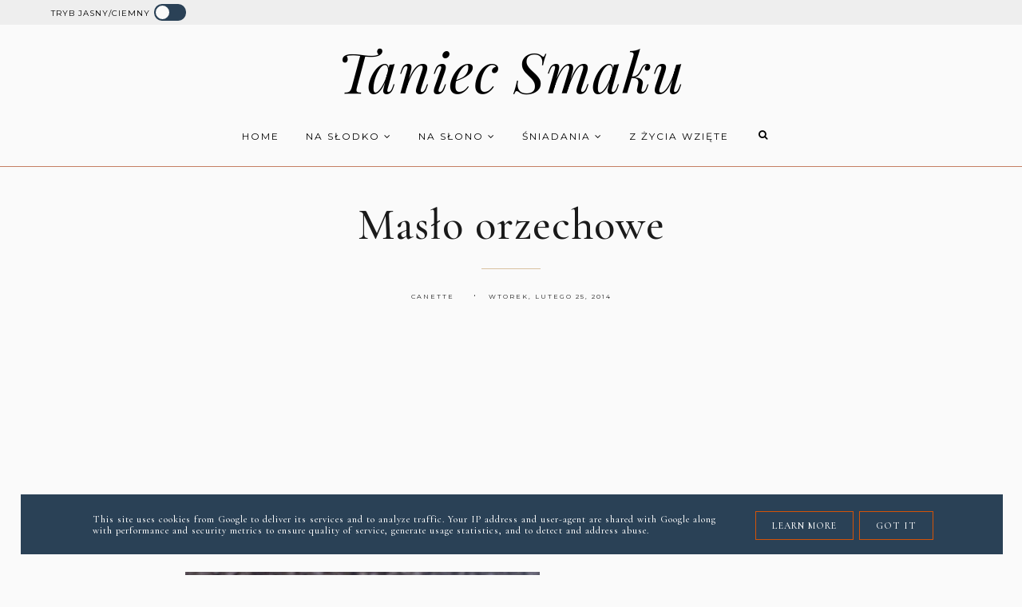

--- FILE ---
content_type: text/html; charset=utf-8
request_url: https://www.google.com/recaptcha/api2/aframe
body_size: 266
content:
<!DOCTYPE HTML><html><head><meta http-equiv="content-type" content="text/html; charset=UTF-8"></head><body><script nonce="8GZ-qjA-L7da2bev3fUCow">/** Anti-fraud and anti-abuse applications only. See google.com/recaptcha */ try{var clients={'sodar':'https://pagead2.googlesyndication.com/pagead/sodar?'};window.addEventListener("message",function(a){try{if(a.source===window.parent){var b=JSON.parse(a.data);var c=clients[b['id']];if(c){var d=document.createElement('img');d.src=c+b['params']+'&rc='+(localStorage.getItem("rc::a")?sessionStorage.getItem("rc::b"):"");window.document.body.appendChild(d);sessionStorage.setItem("rc::e",parseInt(sessionStorage.getItem("rc::e")||0)+1);localStorage.setItem("rc::h",'1768968980684');}}}catch(b){}});window.parent.postMessage("_grecaptcha_ready", "*");}catch(b){}</script></body></html>

--- FILE ---
content_type: text/javascript; charset=UTF-8
request_url: https://www.taniecsmaku.pl/feeds/posts/default/-/polecane?published&alt=json-in-script&callback=polecaneposty
body_size: 1711
content:
// API callback
polecaneposty({"version":"1.0","encoding":"UTF-8","feed":{"xmlns":"http://www.w3.org/2005/Atom","xmlns$openSearch":"http://a9.com/-/spec/opensearchrss/1.0/","xmlns$blogger":"http://schemas.google.com/blogger/2008","xmlns$georss":"http://www.georss.org/georss","xmlns$gd":"http://schemas.google.com/g/2005","xmlns$thr":"http://purl.org/syndication/thread/1.0","id":{"$t":"tag:blogger.com,1999:blog-3056369153444242032"},"updated":{"$t":"2026-01-19T09:47:36.921+01:00"},"category":[{"term":"gorzka czekolada"},{"term":"banany"},{"term":"ciasta"},{"term":"mleczko kokosowe"},{"term":"płatki owsiane"},{"term":"masło orzechowe"},{"term":"kakao"},{"term":"mąka orkiszowa"},{"term":"desery i lody"},{"term":"naleśniki i omlety"},{"term":"szpinak"},{"term":"wegetariańskie"},{"term":"borówki"},{"term":"przekąski"},{"term":"lato"},{"term":"ser biały"},{"term":"orzechy włoskie"},{"term":"pomidory"},{"term":"dla dzieci"},{"term":"dynia"},{"term":"migdały"},{"term":"ciastka"},{"term":"olej kokosowy"},{"term":"owsianki"},{"term":"maliny"},{"term":"papryka"},{"term":"serniki"},{"term":"cukinia"},{"term":"jabłka"},{"term":"impreza"},{"term":"czekolada"},{"term":"koktajle i napoje"},{"term":"truskawki"},{"term":"drożdżowe"},{"term":"awokado"},{"term":"kasza jaglana"},{"term":"muffiny i babeczki"},{"term":"jesień"},{"term":"suszone pomidory"},{"term":"makaron"},{"term":"żółtka"},{"term":"mleko sojowe"},{"term":"tarty słodkie"},{"term":"z życia wzięte"},{"term":"daktyle"},{"term":"mąka owsiana"},{"term":"brokuł"},{"term":"kurczak"},{"term":"święta"},{"term":"sałatki"},{"term":"ciecierzyca"},{"term":"fasola"},{"term":"mąka ryżowa"},{"term":"pasty i przetwory"},{"term":"zupy"},{"term":"mascarpone"},{"term":"suszone owoce"},{"term":"tosty i kanapki"},{"term":"ciasta czekoladowe"},{"term":"kokos"},{"term":"mozzarella"},{"term":"Boże Narodzenie"},{"term":"bakłażan"},{"term":"feta"},{"term":"mąka gryczana"},{"term":"marchew"},{"term":"mąka jaglana"},{"term":"białka"},{"term":"mąka kokosowa"},{"term":"orzechy laskowe"},{"term":"orzechy ziemne"},{"term":"tofu"},{"term":"śliwki"},{"term":"mąka żytnia"},{"term":"ryby"},{"term":"ryż"},{"term":"ser kozi"},{"term":"tarty wytrawne"},{"term":"wypieki i pizze"},{"term":"biała czekolada"},{"term":"buraki"},{"term":"indyk"},{"term":"jajko"},{"term":"kasza gryczana"},{"term":"nasiona chia"},{"term":"orzechy nerkowca"},{"term":"gruszki"},{"term":"pieczarki"},{"term":"tahini"},{"term":"żurawina"},{"term":"mleczna czekolada"},{"term":"wielkanoc"},{"term":"ziemniaki"},{"term":"pomarańcze"},{"term":"curry"},{"term":"kajmak"},{"term":"mango"},{"term":"nutella"},{"term":"parmezan"},{"term":"torty"},{"term":"zima"},{"term":"jak z piekarni"},{"term":"jeżyny"},{"term":"morele"},{"term":"obiad na szybko"},{"term":"quiche"},{"term":"soczewica"},{"term":"wędzony łosoś"},{"term":"bataty"},{"term":"brzoskwinie \/ nektarynki"},{"term":"czerwone wino"},{"term":"kruche"},{"term":"rozmaryn"},{"term":"wiśnie"},{"term":"wołowina"},{"term":"łosoś"},{"term":"ciasto francuskie"},{"term":"gofry"},{"term":"krewetki"},{"term":"bezglutenowe"},{"term":"grzyby"},{"term":"hummus"},{"term":"jagody goji"},{"term":"kolendra"},{"term":"masło migdałowe"},{"term":"otręby"},{"term":"rabarbar"},{"term":"Kasza i ryż"},{"term":"na zakwasie"},{"term":"pomysł na jajko"},{"term":"szparagi"},{"term":"tuńczyk"},{"term":"włoskie"},{"term":"azjatyckie"},{"term":"figi"},{"term":"kapusta"},{"term":"kiwi"},{"term":"mak"},{"term":"pesto"},{"term":"quinoa"},{"term":"róża"},{"term":"grejpfrut"},{"term":"jarmuż"},{"term":"kaczka"},{"term":"kalafior"},{"term":"kasza jęczmienna"},{"term":"makaron ryżowy"},{"term":"mięta"},{"term":"odżywka białkowa"},{"term":"ricotta"},{"term":"ananas"},{"term":"boczek"},{"term":"brukselka"},{"term":"dorsz"},{"term":"mięso"},{"term":"pistacje"},{"term":"serek kozi"},{"term":"taniec"},{"term":"w świecie tanecznym"},{"term":"anchois"},{"term":"bezy"},{"term":"bób"},{"term":"chleb"},{"term":"dorada"},{"term":"gdzie dobrze zjeść"},{"term":"granola - chrupiące musli"},{"term":"halibut"},{"term":"kasza"},{"term":"kasza bulgur"},{"term":"lemon curd"},{"term":"orze"},{"term":"podróż"},{"term":"przetwory \/ dodatki"},{"term":"sos sojowy"},{"term":"spirulina"},{"term":"twarożek"},{"term":"urodziny"},{"term":"wieprzowina"},{"term":"śniadania na słodko"}],"title":{"type":"text","$t":"Taniec Smaku"},"subtitle":{"type":"html","$t":""},"link":[{"rel":"http://schemas.google.com/g/2005#feed","type":"application/atom+xml","href":"https:\/\/www.taniecsmaku.pl\/feeds\/posts\/default"},{"rel":"self","type":"application/atom+xml","href":"https:\/\/www.blogger.com\/feeds\/3056369153444242032\/posts\/default\/-\/polecane?alt=json-in-script"},{"rel":"alternate","type":"text/html","href":"https:\/\/www.taniecsmaku.pl\/search\/label\/polecane"},{"rel":"hub","href":"http://pubsubhubbub.appspot.com/"}],"author":[{"name":{"$t":"Canette"},"uri":{"$t":"http:\/\/www.blogger.com\/profile\/00290570605389168242"},"email":{"$t":"noreply@blogger.com"},"gd$image":{"rel":"http://schemas.google.com/g/2005#thumbnail","width":"28","height":"32","src":"\/\/blogger.googleusercontent.com\/img\/b\/R29vZ2xl\/AVvXsEilsLP3LVjR2hA0ES4IhlTvj8oRrEeh821j8Fn1hS3H8OMFPPgyXbJPCbsKt0Efj4EW9j4DH_dOhQwA3JpVb6Pyf9elWMsdhthiF0tP081y9b-mgCSSrhnB-q-KRyufeHg\/s78\/IMG_20170930_182058-002.jpg"}}],"generator":{"version":"7.00","uri":"http://www.blogger.com","$t":"Blogger"},"openSearch$totalResults":{"$t":"0"},"openSearch$startIndex":{"$t":"1"},"openSearch$itemsPerPage":{"$t":"25"}}});

--- FILE ---
content_type: text/javascript; charset=UTF-8
request_url: https://www.taniecsmaku.pl/feeds/posts/default/-/orzechy%20ziemne?alt=json-in-script&callback=related_bs&max-results=5
body_size: 11115
content:
// API callback
related_bs({"version":"1.0","encoding":"UTF-8","feed":{"xmlns":"http://www.w3.org/2005/Atom","xmlns$openSearch":"http://a9.com/-/spec/opensearchrss/1.0/","xmlns$blogger":"http://schemas.google.com/blogger/2008","xmlns$georss":"http://www.georss.org/georss","xmlns$gd":"http://schemas.google.com/g/2005","xmlns$thr":"http://purl.org/syndication/thread/1.0","id":{"$t":"tag:blogger.com,1999:blog-3056369153444242032"},"updated":{"$t":"2026-01-19T09:47:36.921+01:00"},"category":[{"term":"gorzka czekolada"},{"term":"banany"},{"term":"ciasta"},{"term":"mleczko kokosowe"},{"term":"płatki owsiane"},{"term":"masło orzechowe"},{"term":"kakao"},{"term":"mąka orkiszowa"},{"term":"desery i lody"},{"term":"naleśniki i omlety"},{"term":"szpinak"},{"term":"wegetariańskie"},{"term":"borówki"},{"term":"przekąski"},{"term":"lato"},{"term":"ser biały"},{"term":"orzechy włoskie"},{"term":"pomidory"},{"term":"dla dzieci"},{"term":"dynia"},{"term":"migdały"},{"term":"ciastka"},{"term":"olej kokosowy"},{"term":"owsianki"},{"term":"maliny"},{"term":"papryka"},{"term":"serniki"},{"term":"cukinia"},{"term":"jabłka"},{"term":"impreza"},{"term":"czekolada"},{"term":"koktajle i napoje"},{"term":"truskawki"},{"term":"drożdżowe"},{"term":"awokado"},{"term":"kasza jaglana"},{"term":"muffiny i babeczki"},{"term":"jesień"},{"term":"suszone pomidory"},{"term":"makaron"},{"term":"żółtka"},{"term":"mleko sojowe"},{"term":"tarty słodkie"},{"term":"z życia wzięte"},{"term":"daktyle"},{"term":"mąka owsiana"},{"term":"brokuł"},{"term":"kurczak"},{"term":"święta"},{"term":"sałatki"},{"term":"ciecierzyca"},{"term":"fasola"},{"term":"mąka ryżowa"},{"term":"pasty i przetwory"},{"term":"zupy"},{"term":"mascarpone"},{"term":"suszone owoce"},{"term":"tosty i kanapki"},{"term":"ciasta czekoladowe"},{"term":"kokos"},{"term":"mozzarella"},{"term":"Boże Narodzenie"},{"term":"bakłażan"},{"term":"feta"},{"term":"mąka gryczana"},{"term":"marchew"},{"term":"mąka jaglana"},{"term":"białka"},{"term":"mąka kokosowa"},{"term":"orzechy laskowe"},{"term":"orzechy ziemne"},{"term":"tofu"},{"term":"śliwki"},{"term":"mąka żytnia"},{"term":"ryby"},{"term":"ryż"},{"term":"ser kozi"},{"term":"tarty wytrawne"},{"term":"wypieki i pizze"},{"term":"biała czekolada"},{"term":"buraki"},{"term":"indyk"},{"term":"jajko"},{"term":"kasza gryczana"},{"term":"nasiona chia"},{"term":"orzechy nerkowca"},{"term":"gruszki"},{"term":"pieczarki"},{"term":"tahini"},{"term":"żurawina"},{"term":"mleczna czekolada"},{"term":"wielkanoc"},{"term":"ziemniaki"},{"term":"pomarańcze"},{"term":"curry"},{"term":"kajmak"},{"term":"mango"},{"term":"nutella"},{"term":"parmezan"},{"term":"torty"},{"term":"zima"},{"term":"jak z piekarni"},{"term":"jeżyny"},{"term":"morele"},{"term":"obiad na szybko"},{"term":"quiche"},{"term":"soczewica"},{"term":"wędzony łosoś"},{"term":"bataty"},{"term":"brzoskwinie \/ nektarynki"},{"term":"czerwone wino"},{"term":"kruche"},{"term":"rozmaryn"},{"term":"wiśnie"},{"term":"wołowina"},{"term":"łosoś"},{"term":"ciasto francuskie"},{"term":"gofry"},{"term":"krewetki"},{"term":"bezglutenowe"},{"term":"grzyby"},{"term":"hummus"},{"term":"jagody goji"},{"term":"kolendra"},{"term":"masło migdałowe"},{"term":"otręby"},{"term":"rabarbar"},{"term":"Kasza i ryż"},{"term":"na zakwasie"},{"term":"pomysł na jajko"},{"term":"szparagi"},{"term":"tuńczyk"},{"term":"włoskie"},{"term":"azjatyckie"},{"term":"figi"},{"term":"kapusta"},{"term":"kiwi"},{"term":"mak"},{"term":"pesto"},{"term":"quinoa"},{"term":"róża"},{"term":"grejpfrut"},{"term":"jarmuż"},{"term":"kaczka"},{"term":"kalafior"},{"term":"kasza jęczmienna"},{"term":"makaron ryżowy"},{"term":"mięta"},{"term":"odżywka białkowa"},{"term":"ricotta"},{"term":"ananas"},{"term":"boczek"},{"term":"brukselka"},{"term":"dorsz"},{"term":"mięso"},{"term":"pistacje"},{"term":"serek kozi"},{"term":"taniec"},{"term":"w świecie tanecznym"},{"term":"anchois"},{"term":"bezy"},{"term":"bób"},{"term":"chleb"},{"term":"dorada"},{"term":"gdzie dobrze zjeść"},{"term":"granola - chrupiące musli"},{"term":"halibut"},{"term":"kasza"},{"term":"kasza bulgur"},{"term":"lemon curd"},{"term":"orze"},{"term":"podróż"},{"term":"przetwory \/ dodatki"},{"term":"sos sojowy"},{"term":"spirulina"},{"term":"twarożek"},{"term":"urodziny"},{"term":"wieprzowina"},{"term":"śniadania na słodko"}],"title":{"type":"text","$t":"Taniec Smaku"},"subtitle":{"type":"html","$t":""},"link":[{"rel":"http://schemas.google.com/g/2005#feed","type":"application/atom+xml","href":"https:\/\/www.taniecsmaku.pl\/feeds\/posts\/default"},{"rel":"self","type":"application/atom+xml","href":"https:\/\/www.blogger.com\/feeds\/3056369153444242032\/posts\/default\/-\/orzechy+ziemne?alt=json-in-script\u0026max-results=5"},{"rel":"alternate","type":"text/html","href":"https:\/\/www.taniecsmaku.pl\/search\/label\/orzechy%20ziemne"},{"rel":"hub","href":"http://pubsubhubbub.appspot.com/"},{"rel":"next","type":"application/atom+xml","href":"https:\/\/www.blogger.com\/feeds\/3056369153444242032\/posts\/default\/-\/orzechy+ziemne\/-\/orzechy+ziemne?alt=json-in-script\u0026start-index=6\u0026max-results=5"}],"author":[{"name":{"$t":"Canette"},"uri":{"$t":"http:\/\/www.blogger.com\/profile\/00290570605389168242"},"email":{"$t":"noreply@blogger.com"},"gd$image":{"rel":"http://schemas.google.com/g/2005#thumbnail","width":"28","height":"32","src":"\/\/blogger.googleusercontent.com\/img\/b\/R29vZ2xl\/AVvXsEilsLP3LVjR2hA0ES4IhlTvj8oRrEeh821j8Fn1hS3H8OMFPPgyXbJPCbsKt0Efj4EW9j4DH_dOhQwA3JpVb6Pyf9elWMsdhthiF0tP081y9b-mgCSSrhnB-q-KRyufeHg\/s78\/IMG_20170930_182058-002.jpg"}}],"generator":{"version":"7.00","uri":"http://www.blogger.com","$t":"Blogger"},"openSearch$totalResults":{"$t":"16"},"openSearch$startIndex":{"$t":"1"},"openSearch$itemsPerPage":{"$t":"5"},"entry":[{"id":{"$t":"tag:blogger.com,1999:blog-3056369153444242032.post-8045441680491996570"},"published":{"$t":"2021-03-22T21:56:00.006+01:00"},"updated":{"$t":"2022-03-23T11:35:14.505+01:00"},"category":[{"scheme":"http://www.blogger.com/atom/ns#","term":"azjatyckie"},{"scheme":"http://www.blogger.com/atom/ns#","term":"krewetki"},{"scheme":"http://www.blogger.com/atom/ns#","term":"makaron"},{"scheme":"http://www.blogger.com/atom/ns#","term":"makaron ryżowy"},{"scheme":"http://www.blogger.com/atom/ns#","term":"marchew"},{"scheme":"http://www.blogger.com/atom/ns#","term":"orzechy nerkowca"},{"scheme":"http://www.blogger.com/atom/ns#","term":"orzechy ziemne"},{"scheme":"http://www.blogger.com/atom/ns#","term":"szpinak"}],"title":{"type":"text","$t":"Makaron po azjatycku z krewetkami i szpinakiem. Pieczone marchewki w glazurze miodowej"},"content":{"type":"html","$t":"\u003Cp\u003E\u003C\/p\u003E\u003Cdiv class=\"separator\" style=\"clear: both; text-align: center;\"\u003E\u003Ca href=\"https:\/\/blogger.googleusercontent.com\/img\/b\/R29vZ2xl\/AVvXsEhhEF2FDzwud6nGsgKubPIbTPSLqyLpQQExHLOdENLTurygaHTKVuBy742nrfXMyszw169d_DCdtwQYuE_mtT_kyvlLA4Dapm6REafK8TTpwWVAdKqyBgtI8zENHk6Lmu4ytG-cQApHhDnh\/s1714\/makaron+azjatycki+z+krewetkami+i+szpinakiem.JPG\" imageanchor=\"1\" style=\"margin-left: 1em; margin-right: 1em;\"\u003E\u003Cimg border=\"0\" data-original-height=\"1714\" data-original-width=\"1289\" height=\"640\" src=\"https:\/\/blogger.googleusercontent.com\/img\/b\/R29vZ2xl\/AVvXsEhhEF2FDzwud6nGsgKubPIbTPSLqyLpQQExHLOdENLTurygaHTKVuBy742nrfXMyszw169d_DCdtwQYuE_mtT_kyvlLA4Dapm6REafK8TTpwWVAdKqyBgtI8zENHk6Lmu4ytG-cQApHhDnh\/w482-h640\/makaron+azjatycki+z+krewetkami+i+szpinakiem.JPG\" width=\"482\" \/\u003E\u003C\/a\u003E\u003C\/div\u003E\u003Cbr \/\u003E\u003Cdiv class=\"separator\" style=\"clear: both; text-align: center;\"\u003E\u003Cbr \/\u003E\u003C\/div\u003E\u003Cspan style=\"font-family: georgia;\"\u003EW oczekiwaniu na wiosnę i słońce trzeba uprzyjemniać sobie te ostatnie podrygi zimy, która dała by sobie już spokój z dręczeniem ludzi wielbiących ciepłą aurę :P Na fajny, zadowalający posiłek, podaję azjatyckie klimaty, które może trochę wniosą Wam powiew egzotyki do domu i nasycą głowę pozytywną energią, której wszystkim mocno życzę! :)\u003C\/span\u003E\u003Cp\u003E\u003C\/p\u003E\u003Cp\u003E\u003C\/p\u003E\u003Cdiv class=\"separator\" style=\"clear: both; text-align: center;\"\u003E\u003Ca href=\"https:\/\/blogger.googleusercontent.com\/img\/b\/R29vZ2xl\/AVvXsEgQKVBVzjiuHAu9DX77p684KA-iBFLbAAsX7JvCBX3RMQTHrjQP_Z-Pa1DmsqZIXAtsaW5MbMCeeJPhk5Zbtwe03ARx7Xufci6T5T8okvDfCS5GtMA_mCBj-YrjTWHW0MaJZRHrf3wIRxnV\/s1972\/makaron+azjatycki+pieczone+marchewki.jpg\" imageanchor=\"1\" style=\"margin-left: 1em; margin-right: 1em;\"\u003E\u003Cimg border=\"0\" data-original-height=\"1972\" data-original-width=\"1486\" height=\"640\" src=\"https:\/\/blogger.googleusercontent.com\/img\/b\/R29vZ2xl\/AVvXsEgQKVBVzjiuHAu9DX77p684KA-iBFLbAAsX7JvCBX3RMQTHrjQP_Z-Pa1DmsqZIXAtsaW5MbMCeeJPhk5Zbtwe03ARx7Xufci6T5T8okvDfCS5GtMA_mCBj-YrjTWHW0MaJZRHrf3wIRxnV\/w482-h640\/makaron+azjatycki+pieczone+marchewki.jpg\" width=\"482\" \/\u003E\u003C\/a\u003E\u003C\/div\u003E\u003Cdiv class=\"separator\" style=\"clear: both; text-align: center;\"\u003E\u003Cbr \/\u003E\u003C\/div\u003E\u003Cp\u003E\u003C\/p\u003E\u003Cp\u003E\u003Cspan style=\"font-family: georgia;\"\u003EPieczone marchewki to inny poziom doświadczenia smaku,\u0026nbsp; tego z pozoru niczym nie zaskakującego warzywa. Wydobywają subtelny smak, podkreślony klasyką przypraw.\u003C\/span\u003E\u003C\/p\u003E\u003Cp\u003E\u003Cspan style=\"font-family: georgia;\"\u003E\u003Cbr \/\u003E\u003C\/span\u003E\u003C\/p\u003E\u003Cp\u003E\u003Cspan style=\"font-family: georgia;\"\u003ESkładniki na 2 porcje\u003C\/span\u003E\u003C\/p\u003E\u003Cp\u003E\u003Cspan style=\"font-family: georgia;\"\u003E200g krewetek, obranych, mrożonych\u003C\/span\u003E\u003C\/p\u003E\u003Cp\u003E\u003Cspan style=\"font-family: georgia;\"\u003Eopc. 50-60g tofu wędzonego\u003C\/span\u003E\u003C\/p\u003E\u003Cp\u003E\u003Cspan style=\"font-family: georgia;\"\u003E1 łyżeczka oliwy\u003C\/span\u003E\u003C\/p\u003E\u003Cp\u003E\u003Cspan style=\"font-family: georgia;\"\u003E2 ząbki czosnku\u003C\/span\u003E\u003C\/p\u003E\u003Cp\u003E\u003Cspan style=\"font-family: georgia;\"\u003E1 łyżeczka płynnego miodu\u003C\/span\u003E\u003C\/p\u003E\u003Cp\u003E\u003Cspan style=\"font-family: georgia;\"\u003E------------------------------------------------\u003C\/span\u003E\u003C\/p\u003E\u003Cp\u003E\u003Cspan style=\"font-family: georgia;\"\u003E1 łyżka oliwy\u003C\/span\u003E\u003C\/p\u003E\u003Cp\u003E\u003Cspan style=\"font-family: georgia;\"\u003E3 cm kawałek świeżego imbiru\u003C\/span\u003E\u003C\/p\u003E\u003Cp\u003E\u003Cspan style=\"font-family: georgia;\"\u003E2 garście świeżego szpinaku\u003C\/span\u003E\u003C\/p\u003E\u003Cp\u003E\u003Cspan style=\"font-family: georgia;\"\u003ESos:\u003C\/span\u003E\u003C\/p\u003E\u003Cp\u003E\u003Cspan style=\"font-family: georgia;\"\u003E2 łyżki sosu sojowego, jasnego\u003C\/span\u003E\u003C\/p\u003E\u003Cp\u003E\u003Cspan style=\"font-family: georgia;\"\u003E1 łyżka sosu rybnego\u003C\/span\u003E\u003C\/p\u003E\u003Cp\u003E\u003Cspan style=\"font-family: georgia;\"\u003E1 łyżeczka sosu ostrygowego\u003C\/span\u003E\u003C\/p\u003E\u003Cp\u003E\u003Cspan style=\"font-family: georgia;\"\u003E1 łyżka octu jabłkowego\u003C\/span\u003E\u003C\/p\u003E\u003Cp\u003E\u003Cspan style=\"font-family: georgia;\"\u003E1\/2 łyżeczki miodu\u003C\/span\u003E\u003C\/p\u003E\u003Cp\u003E\u003Cspan style=\"font-family: georgia;\"\u003E130g makaronu ryżowego\u003C\/span\u003E\u003C\/p\u003E\u003Cp\u003E\u003Cspan style=\"font-family: georgia;\"\u003E\u003Cbr \/\u003E\u003C\/span\u003E\u003C\/p\u003E\u003Cdiv style=\"text-align: left;\"\u003E\u003Cspan style=\"font-family: georgia;\"\u003EPieczone marchewki:\u003C\/span\u003E\u003C\/div\u003E\u003Cp\u003E\u003Cspan style=\"font-family: georgia;\"\u003Eparę sztuk młodych marchewek z nacią (miałam 8)\u003C\/span\u003E\u003C\/p\u003E\u003Cp\u003E\u003Cspan style=\"font-family: georgia;\"\u003E1 łyżka oliwy\u003C\/span\u003E\u003C\/p\u003E\u003Cp\u003E\u003Cspan style=\"font-family: georgia;\"\u003E1 łyżka soku z cytryny\u003C\/span\u003E\u003C\/p\u003E\u003Cp\u003E\u003Cspan style=\"font-family: georgia;\"\u003E1 łyżeczka miodu\u003C\/span\u003E\u003C\/p\u003E\u003Cp\u003E\u003Cspan style=\"font-family: georgia;\"\u003E1\/3 łyżeczki tymianku\u003C\/span\u003E\u003C\/p\u003E\u003Cp\u003E\u003Cspan style=\"font-family: georgia;\"\u003Esól, pieprz\u003C\/span\u003E\u003C\/p\u003E\u003Cp\u003E\u003Cspan style=\"font-family: georgia;\"\u003E\u003Cbr \/\u003E\u003C\/span\u003E\u003C\/p\u003E\u003Cp\u003E\u003Cspan style=\"font-family: georgia;\"\u003EMarchewki cienko obrać lub oskrobać, niektóre wystarczy wyszorować, bo są smaczniejsze. Większe przekroić wzdłuż na pół, małe zostawić całe. Wymieszać składniki na marynatę. Marchewki ułożyć na blaszce wyłożonej papierem do pieczenia. Polać marynatą i przemieszać rękami. Wstawić do piekarnika nagrzanego na 200 st.C. Piec 35-40 min (góra-dół), po 20 minutach można zmniejszyć grzanie na 180 st.\u003C\/span\u003E\u003C\/p\u003E\u003Cp\u003E\u003Cspan style=\"font-family: georgia;\"\u003EMakaron:\u003C\/span\u003E\u003C\/p\u003E\u003Cp\u003E\u003Cspan style=\"font-family: georgia;\"\u003EKrewetki obrać z ogonków, osuszyć na ręczniku papierowym. Do miski przecisnąć 2 ząbki czosnku, dodać łyżkę oliwy, płaską łyżeczkę płynnego miodu i sporą szczyptę soli. Wymieszać, dodać krewetki i pokrojone w średnią kostkę tofu, dokładnie obtoczyć w marynacie.\u003C\/span\u003E\u003C\/p\u003E\u003Cp\u003E\u003Cspan style=\"font-family: georgia;\"\u003EW kubku zmieszać składniki na sos. W międzyczasie wstawić do gotowania makaron ryżowy, zgodnie z instrukcją (gotuję ok. 5-6 minut), uważać, żeby go nie rozgotować, bo będzie jedna wielka kluska, lepiej żeby był lekko twardawy, bo dojdzie na patelni.\u003C\/span\u003E\u003C\/p\u003E\u003Cp\u003E\u003Cspan style=\"font-family: georgia;\"\u003ENa patelni rozgrzać łyżkę oliwy, wrzucić posiekany w cienkie słupki imbir, podsmażyć chwilę. Następnie dodać krewetki z marynatą, podsmażać na dużym ogniu, aż zaczną się złocić. Następnie dodać z grubsza posiekany szpinak, chwilę podsmażyć. Następnie\u0026nbsp; wlać przygotowany sos. Podsmażać 2-3 minuty, aż wszystko się połączy. Dodać makaron ryżowy odcedzony prosto z wrzątku (najlepiej łyżką cedzakowatą). Wymieszać wszystko szpatułkami. Ja jeszcze przecinam nimi makaron, żeby był krótszy, lepiej się je.\u003C\/span\u003E\u003C\/p\u003E\u003Cp\u003E\u003Cspan style=\"font-family: georgia;\"\u003E\u003Cbr \/\u003E\u003C\/span\u003E\u003C\/p\u003E\u003Cp\u003E\u003Cspan style=\"font-family: georgia;\"\u003EDodatki:\u003C\/span\u003E\u003C\/p\u003E\u003Cp\u003E\u003Cspan style=\"font-family: georgia;\"\u003Eprażone, solone orzeszki ziemne\u003C\/span\u003E\u003C\/p\u003E\u003Cp\u003E\u003Cspan style=\"font-family: georgia;\"\u003Eorzechy nerkowca\u003C\/span\u003E\u003C\/p\u003E\u003Cp\u003E\u003Cspan style=\"font-family: georgia;\"\u003Elimonka\u003C\/span\u003E\u003C\/p\u003E\u003Cp\u003E\u003Cbr \/\u003E\u003C\/p\u003E\u003Cp style=\"text-align: center;\"\u003E\u003Cspan style=\"font-family: georgia;\"\u003EPodanie: Posiekać orzeszki. Nałożyć makaron do misek i posypać orzeszkami, skropić sokiem z limonki. Ułożyć z boku cząstki limonki i pieczone marchewki.\u003C\/span\u003E\u003C\/p\u003E\u003Cp style=\"text-align: center;\"\u003E\u003Cbr \/\u003E\u003C\/p\u003E\u003Cdiv class=\"separator\" style=\"clear: both; text-align: center;\"\u003E\u003Ca href=\"https:\/\/blogger.googleusercontent.com\/img\/b\/R29vZ2xl\/AVvXsEhBpw0KgvjI367K3291wQD0yJtCaAOIWHiRFHMLORSSGjPRl7aliN9LPOTER9XLd0kvraL2Ydbyqqc_KDOfkTCzSGR4j9dEnJVvogdcRqvvbAbTmCghmRVFfA3Vqx-sXacBDh7ETq8Ic33H\/s1971\/makaron+po+azjatycku+z+krewetkami+i+pieczone+marchewki.JPG\" imageanchor=\"1\" style=\"margin-left: 1em; margin-right: 1em;\"\u003E\u003Cimg border=\"0\" data-original-height=\"1971\" data-original-width=\"1424\" height=\"640\" src=\"https:\/\/blogger.googleusercontent.com\/img\/b\/R29vZ2xl\/AVvXsEhBpw0KgvjI367K3291wQD0yJtCaAOIWHiRFHMLORSSGjPRl7aliN9LPOTER9XLd0kvraL2Ydbyqqc_KDOfkTCzSGR4j9dEnJVvogdcRqvvbAbTmCghmRVFfA3Vqx-sXacBDh7ETq8Ic33H\/w462-h640\/makaron+po+azjatycku+z+krewetkami+i+pieczone+marchewki.JPG\" width=\"462\" \/\u003E\u003C\/a\u003E\u003C\/div\u003E\u003Cbr \/\u003E\u003Cdiv class=\"separator\" style=\"clear: both; text-align: center;\"\u003E\u003Cbr \/\u003E\u003C\/div\u003E\u003Cbr \/\u003E\u003Cdiv class=\"separator\" style=\"clear: both; text-align: center;\"\u003E\u003Cbr \/\u003E\u003C\/div\u003E\u003Cbr \/\u003E\u003Cp style=\"text-align: center;\"\u003E\u003Cbr \/\u003E\u003C\/p\u003E"},"link":[{"rel":"replies","type":"application/atom+xml","href":"https:\/\/www.taniecsmaku.pl\/feeds\/8045441680491996570\/comments\/default","title":"Komentarze do posta"},{"rel":"replies","type":"text/html","href":"https:\/\/www.taniecsmaku.pl\/2021\/03\/makaron-po-azjatycku-z-krewetkami-i.html#comment-form","title":"Komentarze (0)"},{"rel":"edit","type":"application/atom+xml","href":"https:\/\/www.blogger.com\/feeds\/3056369153444242032\/posts\/default\/8045441680491996570"},{"rel":"self","type":"application/atom+xml","href":"https:\/\/www.blogger.com\/feeds\/3056369153444242032\/posts\/default\/8045441680491996570"},{"rel":"alternate","type":"text/html","href":"https:\/\/www.taniecsmaku.pl\/2021\/03\/makaron-po-azjatycku-z-krewetkami-i.html","title":"Makaron po azjatycku z krewetkami i szpinakiem. Pieczone marchewki w glazurze miodowej"}],"author":[{"name":{"$t":"Canette"},"uri":{"$t":"http:\/\/www.blogger.com\/profile\/00290570605389168242"},"email":{"$t":"noreply@blogger.com"},"gd$image":{"rel":"http://schemas.google.com/g/2005#thumbnail","width":"28","height":"32","src":"\/\/blogger.googleusercontent.com\/img\/b\/R29vZ2xl\/AVvXsEilsLP3LVjR2hA0ES4IhlTvj8oRrEeh821j8Fn1hS3H8OMFPPgyXbJPCbsKt0Efj4EW9j4DH_dOhQwA3JpVb6Pyf9elWMsdhthiF0tP081y9b-mgCSSrhnB-q-KRyufeHg\/s78\/IMG_20170930_182058-002.jpg"}}],"media$thumbnail":{"xmlns$media":"http://search.yahoo.com/mrss/","url":"https:\/\/blogger.googleusercontent.com\/img\/b\/R29vZ2xl\/AVvXsEhhEF2FDzwud6nGsgKubPIbTPSLqyLpQQExHLOdENLTurygaHTKVuBy742nrfXMyszw169d_DCdtwQYuE_mtT_kyvlLA4Dapm6REafK8TTpwWVAdKqyBgtI8zENHk6Lmu4ytG-cQApHhDnh\/s72-w482-h640-c\/makaron+azjatycki+z+krewetkami+i+szpinakiem.JPG","height":"72","width":"72"},"thr$total":{"$t":"0"}},{"id":{"$t":"tag:blogger.com,1999:blog-3056369153444242032.post-3309517438535878197"},"published":{"$t":"2019-05-30T19:12:00.001+02:00"},"updated":{"$t":"2022-04-05T13:10:26.956+02:00"},"category":[{"scheme":"http://www.blogger.com/atom/ns#","term":"kasza bulgur"},{"scheme":"http://www.blogger.com/atom/ns#","term":"kasza gryczana"},{"scheme":"http://www.blogger.com/atom/ns#","term":"obiad na szybko"},{"scheme":"http://www.blogger.com/atom/ns#","term":"orzechy nerkowca"},{"scheme":"http://www.blogger.com/atom/ns#","term":"orzechy ziemne"},{"scheme":"http://www.blogger.com/atom/ns#","term":"papryka"},{"scheme":"http://www.blogger.com/atom/ns#","term":"tofu"},{"scheme":"http://www.blogger.com/atom/ns#","term":"wegetariańskie"}],"title":{"type":"text","$t":"Tofu po azjatycku z kaszą bulgur"},"content":{"type":"html","$t":"\u003Cdiv class=\"separator\" style=\"clear: both; text-align: center;\"\u003E\n\u003Ca href=\"https:\/\/blogger.googleusercontent.com\/img\/b\/R29vZ2xl\/AVvXsEgCrkV667zK02Lnic-mY5OA-SOSYUJzhdr4ed37nBl8R8qZpYX_PrMzP0xq-quP87c-nKD_JStsSmLX7sK3yKhttJMNxx_CL2ifA8xrQOwzv-EJ_aS9-HprCTyQTYxEH50bay2ppb9IXMWu\/s1600\/tofu+azja+kasza.JPG\" imageanchor=\"1\" style=\"margin-left: 1em; margin-right: 1em;\"\u003E\u003Cimg border=\"0\" data-original-height=\"1600\" data-original-width=\"1203\" height=\"640\" src=\"https:\/\/blogger.googleusercontent.com\/img\/b\/R29vZ2xl\/AVvXsEgCrkV667zK02Lnic-mY5OA-SOSYUJzhdr4ed37nBl8R8qZpYX_PrMzP0xq-quP87c-nKD_JStsSmLX7sK3yKhttJMNxx_CL2ifA8xrQOwzv-EJ_aS9-HprCTyQTYxEH50bay2ppb9IXMWu\/s640\/tofu+azja+kasza.JPG\" width=\"480\" \/\u003E\u003C\/a\u003E\u003C\/div\u003E\n\u003Cbr \/\u003E\n\u003Cspan style=\"font-size: small;\"\u003E\u003Cspan style=\"font-family: \u0026quot;georgia\u0026quot; , \u0026quot;times new roman\u0026quot; , serif;\"\u003E\u003Cspan class=\"_5yl5\"\u003ESpontaniczne obiady z czyszczeniem lodówki przynoszą często niespodziewane, bardzo smaczne, efekty kulinarne. Na pewno wiele osób ma takie dni, gdy wpada po pracy czy uczelni głodnym i nie skorym do wielkiego, wieloczynnikowego gotowania. Przychodzi nam zatem utrzymać jako takie zaplecze produktów w kuchni, z których można zawsze coś dobrego zrobić.\u0026nbsp;\u003C\/span\u003E\u003C\/span\u003E\u003C\/span\u003E\u003Cbr \/\u003E\n\u003Cspan style=\"font-size: small;\"\u003E\u003Cspan style=\"font-family: \u0026quot;georgia\u0026quot; , \u0026quot;times new roman\u0026quot; , serif;\"\u003E\u003Cspan class=\"_5yl5\"\u003EDla mnie takim produktem, który zawsze mi pomoże w sytuacjach kryzysowych jest tofu. Jeśli macie w szafkach ryż, kaszę czy makaron i jakieś warzywo, to już obiad sam się robi. Jeszcze jedna ważna rzecz, a mianowicie sos sojowy! To taki sprzymierzeniec tofu i w ogóle szybkiego gotowanie, że nie wiem. Sam w sobie jest przyprawą, którą mogłabym zapisywać do produktów w monoterapii :P\u0026nbsp;\u003C\/span\u003E\u003C\/span\u003E\u003C\/span\u003E\u003Cbr \/\u003E\n\u003Cspan style=\"font-size: small;\"\u003E\u003Cspan style=\"font-family: \u0026quot;georgia\u0026quot; , \u0026quot;times new roman\u0026quot; , serif;\"\u003E\u003Cspan class=\"_5yl5\"\u003ETyle pisania, pora gotować, ja uwielbiam takie smaki, różne dziwne lub nowe połączenia, ale będę powtarzać i polecam też Wam :)\u003C\/span\u003E\u003C\/span\u003E\u003C\/span\u003E\u003Cbr \/\u003E\n\u003Cspan style=\"font-size: small;\"\u003E\u003Cspan style=\"font-family: \u0026quot;georgia\u0026quot; , \u0026quot;times new roman\u0026quot; , serif;\"\u003E\u003Cspan class=\"_5yl5\"\u003E\u003Cbr \/\u003E\u003C\/span\u003E\u003C\/span\u003E\u003C\/span\u003E\n\u003Cbr \/\u003E\n\u003Cdiv class=\"separator\" style=\"clear: both; text-align: center;\"\u003E\n\u003Ca href=\"https:\/\/blogger.googleusercontent.com\/img\/b\/R29vZ2xl\/AVvXsEj50JvAmh5hLoopD2cCFx4TiDOtbhT0nS86yop8UkklNzkGa0Bx8QFzU1r5n2KPqU6jvdM_4pqPGl7PKjsvimJ_SmR7MlFKgp_yLrX2rYlANlG2T4rLBXZOEZH1AEDeQbv1_RYeD4_GHQUo\/s1600\/tofu+po+azjatycku+kasza.JPG\" imageanchor=\"1\" style=\"margin-left: 1em; margin-right: 1em;\"\u003E\u003Cimg border=\"0\" data-original-height=\"1496\" data-original-width=\"1122\" height=\"640\" src=\"https:\/\/blogger.googleusercontent.com\/img\/b\/R29vZ2xl\/AVvXsEj50JvAmh5hLoopD2cCFx4TiDOtbhT0nS86yop8UkklNzkGa0Bx8QFzU1r5n2KPqU6jvdM_4pqPGl7PKjsvimJ_SmR7MlFKgp_yLrX2rYlANlG2T4rLBXZOEZH1AEDeQbv1_RYeD4_GHQUo\/s640\/tofu+po+azjatycku+kasza.JPG\" width=\"480\" \/\u003E\u003C\/a\u003E\u003C\/div\u003E\n\u003Cspan style=\"font-size: small;\"\u003E\u003Cspan style=\"font-family: \u0026quot;georgia\u0026quot; , \u0026quot;times new roman\u0026quot; , serif;\"\u003E\u003Cspan class=\"_5yl5\"\u003E\u003Cbr \/\u003E\u003C\/span\u003E\u003C\/span\u003E\u003C\/span\u003E\n\u003Cspan style=\"font-size: small;\"\u003E\u003Cspan style=\"font-family: \u0026quot;georgia\u0026quot; , \u0026quot;times new roman\u0026quot; , serif;\"\u003E\u003Cspan class=\"_5yl5\"\u003ESkładniki 1 porcja\n- dowolnie zwiększać ilość na więcej osób:\u003C\/span\u003E\u003C\/span\u003E\u003C\/span\u003E\u003Cbr \/\u003E\n\u003Cspan style=\"font-size: small;\"\u003E\u003Cspan style=\"font-family: \u0026quot;georgia\u0026quot; , \u0026quot;times new roman\u0026quot; , serif;\"\u003E\u003Cspan class=\"_5yl5\"\u003E1 łodyga zielonej cebulki z małą białą częścią\u003C\/span\u003E\u003C\/span\u003E\u003C\/span\u003E\u003Cbr \/\u003E\n\u003Cspan style=\"font-size: small;\"\u003E\u003Cspan style=\"font-family: \u0026quot;georgia\u0026quot; , \u0026quot;times new roman\u0026quot; , serif;\"\u003E\u003Cspan class=\"_5yl5\"\u003E1\/4 czerwonej papryki, pokrojona w cienkie paseczki\u003C\/span\u003E\u003C\/span\u003E\u003C\/span\u003E\u003Cbr \/\u003E\n\u003Cspan style=\"font-size: small;\"\u003E\u003Cspan style=\"font-family: \u0026quot;georgia\u0026quot; , \u0026quot;times new roman\u0026quot; , serif;\"\u003E\u003Cspan class=\"_5yl5\"\u003Emała garść zielonego groszku cukrowego (w strączkach), można pominąć\u003C\/span\u003E\u003C\/span\u003E\u003C\/span\u003E\u003Cbr \/\u003E\n\u003Cspan style=\"font-size: small;\"\u003E\u003Cspan style=\"font-family: \u0026quot;georgia\u0026quot; , \u0026quot;times new roman\u0026quot; , serif;\"\u003E\u003Cspan class=\"_5yl5\"\u003E90g tofu z bazylią lub naturalne (pół kostki) \u003C\/span\u003E\u003C\/span\u003E\u003C\/span\u003E\u003Cbr \/\u003E\n\u003Cspan style=\"font-size: small;\"\u003E\u003Cspan style=\"font-family: \u0026quot;georgia\u0026quot; , \u0026quot;times new roman\u0026quot; , serif;\"\u003E\u003Cspan class=\"_5yl5\"\u003E1 łyżeczka sosu sojowego\u0026nbsp;\u003C\/span\u003E\u003C\/span\u003E\u003C\/span\u003E\u003Cbr \/\u003E\n\u003Cspan style=\"font-size: small;\"\u003E\u003Cspan style=\"font-family: \u0026quot;georgia\u0026quot; , \u0026quot;times new roman\u0026quot; , serif;\"\u003E\u003Cspan class=\"_5yl5\"\u003E1 łyżeczka sosu rybnego\u0026nbsp;\u003C\/span\u003E\u003C\/span\u003E\u003C\/span\u003E\u003Cbr \/\u003E\n\u003Cspan style=\"font-size: small;\"\u003E\u003Cspan style=\"font-family: \u0026quot;georgia\u0026quot; , \u0026quot;times new roman\u0026quot; , serif;\"\u003E\u003Cspan class=\"_5yl5\"\u003E1\/2 łyżeczki sosu ostrygowego\u0026nbsp;\u003C\/span\u003E\u003C\/span\u003E\u003C\/span\u003E\u003Cbr \/\u003E\n\u003Cspan style=\"font-size: small;\"\u003E\u003Cspan style=\"font-family: \u0026quot;georgia\u0026quot; , \u0026quot;times new roman\u0026quot; , serif;\"\u003E\u003Cspan class=\"_5yl5\"\u003Eoliwa \u003C\/span\u003E\u003C\/span\u003E\u003C\/span\u003E\u003Cbr \/\u003E\n\u003Cbr \/\u003E\n\u003Cspan style=\"font-size: small;\"\u003E\u003Cspan style=\"font-family: \u0026quot;georgia\u0026quot; , \u0026quot;times new roman\u0026quot; , serif;\"\u003E\u003Cspan class=\"_5yl5\"\u003EDo podania:\u003C\/span\u003E\u003C\/span\u003E\u003C\/span\u003E\u003Cbr \/\u003E\n\u003Cspan style=\"font-size: small;\"\u003E\u003Cspan style=\"font-family: \u0026quot;georgia\u0026quot; , \u0026quot;times new roman\u0026quot; , serif;\"\u003E\u003Cspan class=\"_5yl5\"\u003Eugotowana kasza bulgur lub mix z kaszą gryczaną białą\u003C\/span\u003E\u003C\/span\u003E\u003C\/span\u003E\u003Cbr \/\u003E\n\u003Cspan style=\"font-size: small;\"\u003E\u003Cspan style=\"font-family: \u0026quot;georgia\u0026quot; , \u0026quot;times new roman\u0026quot; , serif;\"\u003E\u003Cspan class=\"_5yl5\"\u003Eorzeszki ziemne i nerkowce posiekane\u003C\/span\u003E\u003C\/span\u003E\u003C\/span\u003E\u003Cbr \/\u003E\n\u003Cspan style=\"font-size: small;\"\u003E\u003Cspan style=\"font-family: \u0026quot;georgia\u0026quot; , \u0026quot;times new roman\u0026quot; , serif;\"\u003E\u003Cspan class=\"_5yl5\"\u003Ezielona cebulka, posiekana\u003C\/span\u003E\u003C\/span\u003E\u003C\/span\u003E\u003Cbr \/\u003E\n\u003Cspan style=\"font-size: small;\"\u003E\u003Cspan style=\"font-family: \u0026quot;georgia\u0026quot; , \u0026quot;times new roman\u0026quot; , serif;\"\u003E\u003Cspan class=\"_5yl5\"\u003Eopc. olej sezamowy do skropienia\u003C\/span\u003E\u003C\/span\u003E\u003C\/span\u003E\u003Cbr \/\u003E\n\u003Cspan style=\"font-size: small;\"\u003E\u003Cspan style=\"font-family: \u0026quot;georgia\u0026quot; , \u0026quot;times new roman\u0026quot; , serif;\"\u003E\u003Cspan class=\"_5yl5\"\u003Epomidorki \u003C\/span\u003E\u003C\/span\u003E\u003C\/span\u003E\u003Cbr \/\u003E\n\u003Cbr \/\u003E\n\u003Cspan style=\"font-size: small;\"\u003E\u003Cspan style=\"font-family: \u0026quot;georgia\u0026quot; , \u0026quot;times new roman\u0026quot; , serif;\"\u003E\u003Cspan class=\"_5yl5\"\u003ENa rozgrzana patelnię wlać trochę oliwy, wrzucić posiekaną cebulkę i pokrojoną na cieniutkie paski czerwoną paprykę oraz strączki groszku, dusić pod przykryciem 10 min. Następnie dodać pokrojone w kostkę tofu, sos sojowy, rybny, ostrygowy. Wymieszac i podsmażyć 2-3 minuty. \u003C\/span\u003E\u003C\/span\u003E\u003C\/span\u003E\u003Cbr \/\u003E\n\u003Cbr \/\u003E\n\u003Cspan style=\"font-size: small;\"\u003E\u003Cspan style=\"font-family: \u0026quot;georgia\u0026quot; , \u0026quot;times new roman\u0026quot; , serif;\"\u003E\u003Cspan class=\"_5yl5\"\u003EPodawać na kaszy, posypane orzechami i zieloną cebulką. Można polać olejem sezamowym i podać z pomidorkami\u003C\/span\u003E\u003C\/span\u003E\u003C\/span\u003E\u003Cbr \/\u003E\n\u003Cbr \/\u003E\n\u003Cdiv class=\"separator\" style=\"clear: both; text-align: center;\"\u003E\n\u003Ca href=\"https:\/\/blogger.googleusercontent.com\/img\/b\/R29vZ2xl\/AVvXsEgLND3gt0XY2xyQq7fLN0w6kJS6WBCRLh4pkdF54VEX0u8nUTgbJtP2JEGwq2eoB1-VafmfmB8WB_cCUwDfFMrw9erRYgn9_PusBj_pWEyuSBz5cdyvCAn4r_ZDUnOG7ciaxsTyZtrOOdVC\/s1600\/tofu+po+azjatycku+z+kasz%25C4%2585+bulgur.JPG\" imageanchor=\"1\" style=\"margin-left: 1em; margin-right: 1em;\"\u003E\u003Cimg border=\"0\" data-original-height=\"1426\" data-original-width=\"1084\" height=\"640\" src=\"https:\/\/blogger.googleusercontent.com\/img\/b\/R29vZ2xl\/AVvXsEgLND3gt0XY2xyQq7fLN0w6kJS6WBCRLh4pkdF54VEX0u8nUTgbJtP2JEGwq2eoB1-VafmfmB8WB_cCUwDfFMrw9erRYgn9_PusBj_pWEyuSBz5cdyvCAn4r_ZDUnOG7ciaxsTyZtrOOdVC\/s640\/tofu+po+azjatycku+z+kasz%25C4%2585+bulgur.JPG\" width=\"486\" \/\u003E\u003C\/a\u003E\u003C\/div\u003E\n\u003Cbr \/\u003E\n\u003Cdiv class=\"separator\" style=\"clear: both; text-align: center;\"\u003E\n\u003Ca href=\"https:\/\/blogger.googleusercontent.com\/img\/b\/R29vZ2xl\/AVvXsEj2fho3KGt3_cwEa7XPC9Bk7oUB5fktBeS9CEf2rzNAEudw3EQHcvlKYlTQxeMTwvMnlodXNmNcPU18iTgdLfokwLuF4JkmIVddarLleNho5e4dgGvJ9zpUjt1wJpG2g2MxzyTt0GOh_TOF\/s1600\/tofu+z+kasz%25C4%2585.JPG\" imageanchor=\"1\" style=\"margin-left: 1em; margin-right: 1em;\"\u003E\u003Cimg border=\"0\" data-original-height=\"1514\" data-original-width=\"1129\" height=\"640\" src=\"https:\/\/blogger.googleusercontent.com\/img\/b\/R29vZ2xl\/AVvXsEj2fho3KGt3_cwEa7XPC9Bk7oUB5fktBeS9CEf2rzNAEudw3EQHcvlKYlTQxeMTwvMnlodXNmNcPU18iTgdLfokwLuF4JkmIVddarLleNho5e4dgGvJ9zpUjt1wJpG2g2MxzyTt0GOh_TOF\/s640\/tofu+z+kasz%25C4%2585.JPG\" width=\"476\" \/\u003E\u003C\/a\u003E\u003C\/div\u003E\n"},"link":[{"rel":"replies","type":"application/atom+xml","href":"https:\/\/www.taniecsmaku.pl\/feeds\/3309517438535878197\/comments\/default","title":"Komentarze do posta"},{"rel":"replies","type":"text/html","href":"https:\/\/www.taniecsmaku.pl\/2019\/05\/tofu-po-azjatycku-z-kasza-bulgur.html#comment-form","title":"Komentarze (0)"},{"rel":"edit","type":"application/atom+xml","href":"https:\/\/www.blogger.com\/feeds\/3056369153444242032\/posts\/default\/3309517438535878197"},{"rel":"self","type":"application/atom+xml","href":"https:\/\/www.blogger.com\/feeds\/3056369153444242032\/posts\/default\/3309517438535878197"},{"rel":"alternate","type":"text/html","href":"https:\/\/www.taniecsmaku.pl\/2019\/05\/tofu-po-azjatycku-z-kasza-bulgur.html","title":"Tofu po azjatycku z kaszą bulgur"}],"author":[{"name":{"$t":"Canette"},"uri":{"$t":"http:\/\/www.blogger.com\/profile\/00290570605389168242"},"email":{"$t":"noreply@blogger.com"},"gd$image":{"rel":"http://schemas.google.com/g/2005#thumbnail","width":"28","height":"32","src":"\/\/blogger.googleusercontent.com\/img\/b\/R29vZ2xl\/AVvXsEilsLP3LVjR2hA0ES4IhlTvj8oRrEeh821j8Fn1hS3H8OMFPPgyXbJPCbsKt0Efj4EW9j4DH_dOhQwA3JpVb6Pyf9elWMsdhthiF0tP081y9b-mgCSSrhnB-q-KRyufeHg\/s78\/IMG_20170930_182058-002.jpg"}}],"media$thumbnail":{"xmlns$media":"http://search.yahoo.com/mrss/","url":"https:\/\/blogger.googleusercontent.com\/img\/b\/R29vZ2xl\/AVvXsEgCrkV667zK02Lnic-mY5OA-SOSYUJzhdr4ed37nBl8R8qZpYX_PrMzP0xq-quP87c-nKD_JStsSmLX7sK3yKhttJMNxx_CL2ifA8xrQOwzv-EJ_aS9-HprCTyQTYxEH50bay2ppb9IXMWu\/s72-c\/tofu+azja+kasza.JPG","height":"72","width":"72"},"thr$total":{"$t":"0"}},{"id":{"$t":"tag:blogger.com,1999:blog-3056369153444242032.post-1696081361838150781"},"published":{"$t":"2017-12-17T11:03:00.004+01:00"},"updated":{"$t":"2022-04-05T13:11:37.481+02:00"},"category":[{"scheme":"http://www.blogger.com/atom/ns#","term":"daktyle"},{"scheme":"http://www.blogger.com/atom/ns#","term":"desery i lody"},{"scheme":"http://www.blogger.com/atom/ns#","term":"dla dzieci"},{"scheme":"http://www.blogger.com/atom/ns#","term":"gorzka czekolada"},{"scheme":"http://www.blogger.com/atom/ns#","term":"kokos"},{"scheme":"http://www.blogger.com/atom/ns#","term":"masło orzechowe"},{"scheme":"http://www.blogger.com/atom/ns#","term":"orzechy ziemne"}],"title":{"type":"text","$t":"Kulki orzechowe ze słonecznikiem i czekoladą"},"content":{"type":"html","$t":"\u003Cdiv class=\"separator\" style=\"clear: both; text-align: center;\"\u003E\n\u003C\/div\u003E\n\u003Cdiv class=\"separator\" style=\"clear: both; text-align: center;\"\u003E\n\u003Ca href=\"https:\/\/blogger.googleusercontent.com\/img\/b\/R29vZ2xl\/AVvXsEjIE7wf-KQNPsMPQr_KIhrb4FQwZT6CtlbGpTER1-Lq2HehJqTpAnxlZkplt37zfQfrj39HT1P82Lc5JRePPOVx0QsBjNMx_BeKmMnGGN_XvbxoxgWNjinkl3sQdu2tNwlWIpzE1EbtMOae\/s1600\/kuleczki+orzechowe+ze+s%25C5%2582onecznikiem+i+czekolad%25C4%2585.JPG\" imageanchor=\"1\" style=\"margin-left: 1em; margin-right: 1em;\"\u003E\u003Cimg border=\"0\" data-original-height=\"795\" data-original-width=\"595\" height=\"640\" src=\"https:\/\/blogger.googleusercontent.com\/img\/b\/R29vZ2xl\/AVvXsEjIE7wf-KQNPsMPQr_KIhrb4FQwZT6CtlbGpTER1-Lq2HehJqTpAnxlZkplt37zfQfrj39HT1P82Lc5JRePPOVx0QsBjNMx_BeKmMnGGN_XvbxoxgWNjinkl3sQdu2tNwlWIpzE1EbtMOae\/s640\/kuleczki+orzechowe+ze+s%25C5%2582onecznikiem+i+czekolad%25C4%2585.JPG\" width=\"478\" \/\u003E\u003C\/a\u003E\u003C\/div\u003E\n\u003Cdiv class=\"separator\" style=\"clear: both; text-align: center;\"\u003E\n\u003C\/div\u003E\n\u003Cbr \/\u003E\n\u003Cspan style=\"font-size: small;\"\u003E\u003Cspan style=\"font-family: Georgia, \u0026quot;Times New Roman\u0026quot;, serif;\"\u003EMiałam Was karmić zupą z soczewicy, ale zdjęcia mi się nie podobają, więc odpuściłam, bo nie lubię, jak później patrzę na coś co mnie nie zadowala i dodatkowo drażni :P Zrobię ją jeszcze nie raz, bo jest pyszna, więc pewnie kiedyś się w końcu pojawi. A w ramach oczekiwania na świąteczny czas, możecie utoczyć sobie kuleczki. Dobra przekąska, sycąca i przyjmująca wiele składników w zastępstwie. W tych jest nowość, bo rozpuściłam trochę czekolady i dodałam do całej masy, która zrobiła się idealnie lepka, o ciemnym kolorze i sprzyjającym zimie aromacie czekoladowego szczęścia.\u003C\/span\u003E\u003C\/span\u003E\u003Cbr \/\u003E\n\u003Cbr \/\u003E\n\u003Cspan style=\"font-size: small;\"\u003E\u003Cspan style=\"font-family: Georgia, \u0026quot;Times New Roman\u0026quot;, serif;\"\u003ESkładniki (ok. 10 sztuk)\u003C\/span\u003E\u003C\/span\u003E\u003Cbr \/\u003E\n\u003Cspan style=\"font-size: small;\"\u003E\u003Cspan style=\"font-family: Georgia, \u0026quot;Times New Roman\u0026quot;, serif;\"\u003E6 daktyli, suszonych\u003C\/span\u003E\u003C\/span\u003E\u003Cbr \/\u003E\n\u003Cspan style=\"font-size: small;\"\u003E\u003Cspan style=\"font-family: Georgia, \u0026quot;Times New Roman\u0026quot;, serif;\"\u003E3 łyżki słonecznika\u003C\/span\u003E\u003C\/span\u003E\u003Cbr \/\u003E\n\u003Cspan style=\"font-size: small;\"\u003E\u003Cspan style=\"font-family: Georgia, \u0026quot;Times New Roman\u0026quot;, serif;\"\u003E2 łyżki orzeszków ziemnych lub włoskich\/nerkowca\u003C\/span\u003E\u003C\/span\u003E\u003Cbr \/\u003E\n\u003Cspan style=\"font-size: small;\"\u003E\u003Cspan style=\"font-family: Georgia, \u0026quot;Times New Roman\u0026quot;, serif;\"\u003E1 łyżka wiórków kokosowych\u003C\/span\u003E\u003C\/span\u003E\u003Cbr \/\u003E\n\u003Cspan style=\"font-size: small;\"\u003E\u003Cspan style=\"font-family: Georgia, \u0026quot;Times New Roman\u0026quot;, serif;\"\u003E1 łyżka mąki owsianej lub płatków \u003C\/span\u003E\u003C\/span\u003E\u003Cbr \/\u003E\n\u003Cspan style=\"font-size: small;\"\u003E\u003Cspan style=\"font-family: Georgia, \u0026quot;Times New Roman\u0026quot;, serif;\"\u003E1 duża łyżka masła orzechowego\u003C\/span\u003E\u003C\/span\u003E\u003Cbr \/\u003E\n\u003Cspan style=\"font-size: small;\"\u003E\u003Cspan style=\"font-family: Georgia, \u0026quot;Times New Roman\u0026quot;, serif;\"\u003E2 łyżki wody\u003C\/span\u003E\u003C\/span\u003E\u003Cbr \/\u003E\n\u003Cspan style=\"font-size: small;\"\u003E\u003Cspan style=\"font-family: Georgia, \u0026quot;Times New Roman\u0026quot;, serif;\"\u003Epół łyżeczki miodu \u003C\/span\u003E\u003C\/span\u003E\u003Cbr \/\u003E\n\u003Cspan style=\"font-size: small;\"\u003E\u003Cspan style=\"font-family: Georgia, \u0026quot;Times New Roman\u0026quot;, serif;\"\u003E4 kostki czekolady\u003C\/span\u003E\u003C\/span\u003E\u003Cbr \/\u003E\n\u003Cspan style=\"font-size: small;\"\u003E\u003Cspan style=\"font-family: Georgia, \u0026quot;Times New Roman\u0026quot;, serif;\"\u003E\u003Cbr \/\u003E\u003C\/span\u003E\u003C\/span\u003E\n\u003Cspan style=\"font-size: small;\"\u003E\u003Cspan style=\"font-family: Georgia, \u0026quot;Times New Roman\u0026quot;, serif;\"\u003Eew. dodać 2 łyżki odżywki białkowej\u003C\/span\u003E\u003C\/span\u003E\u003Cbr \/\u003E\n\u003Cspan style=\"font-size: small;\"\u003E\u003Cspan style=\"font-family: Georgia, \u0026quot;Times New Roman\u0026quot;, serif;\"\u003E\u003Cbr \/\u003E\u003C\/span\u003E\u003C\/span\u003E\n\u003Cspan style=\"font-size: small;\"\u003E\u003Cspan style=\"font-family: Georgia, \u0026quot;Times New Roman\u0026quot;, serif;\"\u003EDaktyle zalać w miseczce gorącą wodą i odstawić na parę minut. Do pojemnika blendera wsypać suche składniki i zmiksować na drobno. Następnie dodać odsączone daktyle, masło orzechowe, wodę, miód i zmiksować do połączenia. Do rondelka włożyć czekoladę i rozpuścić nad parą wodną (gotującą się w drugim garnku, nie trzeba nalewać dużo). Dodać rozpuszczoną czekoladę i ponownie zmiksować. Z masy lepić średnie kuleczki i obtaczać w zmiksowanych orzeszkach ziemnych. Wstawić do lodówki do schłodzenia.\u003C\/span\u003E\u003C\/span\u003E\u003Cbr \/\u003E\n\u003Cspan style=\"font-size: small;\"\u003E\u003Cspan style=\"font-family: Georgia, \u0026quot;Times New Roman\u0026quot;, serif;\"\u003E\u003Cbr \/\u003E\u003C\/span\u003E\u003C\/span\u003E\n\u003Cdiv class=\"separator\" style=\"clear: both; text-align: center;\"\u003E\n\u003C\/div\u003E\n\u003Cdiv class=\"separator\" style=\"clear: both; text-align: center;\"\u003E\n\u003Ca href=\"https:\/\/blogger.googleusercontent.com\/img\/b\/R29vZ2xl\/AVvXsEiSn2moM8U-Q_2zWfCjI5_LilnRbad-EiD7xNGiQWEuaZkHdHHXoFu3NQRWrZWyXtTFZKntn8a5ZInVEPX-wzj7MtGmUia7GGoCRnCv9oQDPyJ__rbUVWfp2tovvWmRCUy-3sVDKmAx_E2m\/s1600\/kuleczki+s%25C5%2582onecznik+czekolada.JPG\" imageanchor=\"1\" style=\"margin-left: 1em; margin-right: 1em;\"\u003E\u003Cimg border=\"0\" data-original-height=\"847\" data-original-width=\"624\" height=\"640\" src=\"https:\/\/blogger.googleusercontent.com\/img\/b\/R29vZ2xl\/AVvXsEiSn2moM8U-Q_2zWfCjI5_LilnRbad-EiD7xNGiQWEuaZkHdHHXoFu3NQRWrZWyXtTFZKntn8a5ZInVEPX-wzj7MtGmUia7GGoCRnCv9oQDPyJ__rbUVWfp2tovvWmRCUy-3sVDKmAx_E2m\/s640\/kuleczki+s%25C5%2582onecznik+czekolada.JPG\" width=\"470\" \/\u003E\u003C\/a\u003E\u003C\/div\u003E\n\u003Cspan style=\"font-size: small;\"\u003E\u003Cspan style=\"font-family: Georgia, \u0026quot;Times New Roman\u0026quot;, serif;\"\u003E\u003Cbr \/\u003E\u003C\/span\u003E\u003C\/span\u003E\n\u003Cspan style=\"font-size: small;\"\u003E\u003Cspan style=\"font-family: Georgia, \u0026quot;Times New Roman\u0026quot;, serif;\"\u003E\u003Cbr \/\u003E\u003C\/span\u003E\u003C\/span\u003E\n\u003Cbr \/\u003E"},"link":[{"rel":"replies","type":"application/atom+xml","href":"https:\/\/www.taniecsmaku.pl\/feeds\/1696081361838150781\/comments\/default","title":"Komentarze do posta"},{"rel":"replies","type":"text/html","href":"https:\/\/www.taniecsmaku.pl\/2017\/12\/kulki-orzechowe-ze-sonecznikiem-i.html#comment-form","title":"Komentarze (3)"},{"rel":"edit","type":"application/atom+xml","href":"https:\/\/www.blogger.com\/feeds\/3056369153444242032\/posts\/default\/1696081361838150781"},{"rel":"self","type":"application/atom+xml","href":"https:\/\/www.blogger.com\/feeds\/3056369153444242032\/posts\/default\/1696081361838150781"},{"rel":"alternate","type":"text/html","href":"https:\/\/www.taniecsmaku.pl\/2017\/12\/kulki-orzechowe-ze-sonecznikiem-i.html","title":"Kulki orzechowe ze słonecznikiem i czekoladą"}],"author":[{"name":{"$t":"Canette"},"uri":{"$t":"http:\/\/www.blogger.com\/profile\/00290570605389168242"},"email":{"$t":"noreply@blogger.com"},"gd$image":{"rel":"http://schemas.google.com/g/2005#thumbnail","width":"28","height":"32","src":"\/\/blogger.googleusercontent.com\/img\/b\/R29vZ2xl\/AVvXsEilsLP3LVjR2hA0ES4IhlTvj8oRrEeh821j8Fn1hS3H8OMFPPgyXbJPCbsKt0Efj4EW9j4DH_dOhQwA3JpVb6Pyf9elWMsdhthiF0tP081y9b-mgCSSrhnB-q-KRyufeHg\/s78\/IMG_20170930_182058-002.jpg"}}],"media$thumbnail":{"xmlns$media":"http://search.yahoo.com/mrss/","url":"https:\/\/blogger.googleusercontent.com\/img\/b\/R29vZ2xl\/AVvXsEjIE7wf-KQNPsMPQr_KIhrb4FQwZT6CtlbGpTER1-Lq2HehJqTpAnxlZkplt37zfQfrj39HT1P82Lc5JRePPOVx0QsBjNMx_BeKmMnGGN_XvbxoxgWNjinkl3sQdu2tNwlWIpzE1EbtMOae\/s72-c\/kuleczki+orzechowe+ze+s%25C5%2582onecznikiem+i+czekolad%25C4%2585.JPG","height":"72","width":"72"},"thr$total":{"$t":"3"}},{"id":{"$t":"tag:blogger.com,1999:blog-3056369153444242032.post-3953056286155021856"},"published":{"$t":"2017-07-30T15:32:00.001+02:00"},"updated":{"$t":"2017-07-30T15:32:13.198+02:00"},"category":[{"scheme":"http://www.blogger.com/atom/ns#","term":"banany"},{"scheme":"http://www.blogger.com/atom/ns#","term":"daktyle"},{"scheme":"http://www.blogger.com/atom/ns#","term":"mąka gryczana"},{"scheme":"http://www.blogger.com/atom/ns#","term":"mąka kokosowa"},{"scheme":"http://www.blogger.com/atom/ns#","term":"mąka orkiszowa"},{"scheme":"http://www.blogger.com/atom/ns#","term":"orzechy ziemne"}],"title":{"type":"text","$t":"Chlebek bananowy ze słonecznikiem, daktylami i earl grey"},"content":{"type":"html","$t":"\u003Cdiv class=\"separator\" style=\"clear: both; text-align: center;\"\u003E\n\u003Ca href=\"https:\/\/blogger.googleusercontent.com\/img\/b\/R29vZ2xl\/AVvXsEjuX78hSI3kFbB2mpMHddag9uDwBVbNFVmYZ_pYPNoIoeH63j8_8bEVbicaYvCm_gMlXB79ckFMdgaOChYq70_ZW1LxiXs_-a59Tq5GuUoXFVFeIaHuP6EgEnr4gVJ_wjMUvIIXQOD06NiP\/s1600\/chlebek+bananowy+ze+s%25C5%2582onecznikiem+i+daktylami.JPG\" imageanchor=\"1\" style=\"margin-left: 1em; margin-right: 1em;\"\u003E\u003Cimg border=\"0\" data-original-height=\"949\" data-original-width=\"695\" height=\"640\" src=\"https:\/\/blogger.googleusercontent.com\/img\/b\/R29vZ2xl\/AVvXsEjuX78hSI3kFbB2mpMHddag9uDwBVbNFVmYZ_pYPNoIoeH63j8_8bEVbicaYvCm_gMlXB79ckFMdgaOChYq70_ZW1LxiXs_-a59Tq5GuUoXFVFeIaHuP6EgEnr4gVJ_wjMUvIIXQOD06NiP\/s640\/chlebek+bananowy+ze+s%25C5%2582onecznikiem+i+daktylami.JPG\" width=\"468\" \/\u003E\u003C\/a\u003E\u003C\/div\u003E\n\u003Cdiv style=\"text-align: justify;\"\u003E\n\u003Cbr \/\u003E\u003C\/div\u003E\n\u003Cdiv style=\"text-align: justify;\"\u003E\n\u003Cspan style=\"font-family: Georgia,\u0026quot;Times New Roman\u0026quot;,serif;\"\u003EWiem, że chlebków bananowych jest milion i prawie każdy, kto interesuje się kulinariami już go robił, ale jestem przekonana, że zawsze warto podzielić się takim przepisem, który ma ciekawe dodatki, a przy tym jest prosty i przede wszystkim się udaje :)\u003C\/span\u003E\u003C\/div\u003E\n\u003Cdiv style=\"text-align: justify;\"\u003E\n\u003Cspan style=\"font-family: Georgia,\u0026quot;Times New Roman\u0026quot;,serif;\"\u003EBazowałam na przepisie Jamiego Olivera, ale oczywiście dużo pozmieniałam, z tego co miałam w domu. Pod kątem orzechów i mąk, również możecie improwizować, byle zgadzała się gramatura.\u003C\/span\u003E\u003C\/div\u003E\n\u003Cdiv style=\"text-align: justify;\"\u003E\n\u003Cspan style=\"font-family: Georgia,\u0026quot;Times New Roman\u0026quot;,serif;\"\u003EChlebek wychodzi sprężysty i miękki, ma herbaciany aromat i bogaty miąższ przez zmielone orzechy i daktyle. Świetnie sprawdza się na posiłek poza domem albo jako dodatek do jogurtu, czy przekąskę w domu ;)\u003C\/span\u003E\u003C\/div\u003E\n\u003Cdiv style=\"text-align: justify;\"\u003E\n\u003Cspan style=\"font-family: Georgia,\u0026quot;Times New Roman\u0026quot;,serif;\"\u003E\u003Cbr \/\u003E\u003C\/span\u003E\u003C\/div\u003E\n\u003Cdiv style=\"text-align: justify;\"\u003E\n\u003Cspan style=\"font-family: Georgia,\u0026quot;Times New Roman\u0026quot;,serif;\"\u003ESkładniki:\u003C\/span\u003E\u003C\/div\u003E\n\u003Cdiv style=\"text-align: justify;\"\u003E\n\u003Cspan style=\"font-family: Georgia,\u0026quot;Times New Roman\u0026quot;,serif;\"\u003E1 łyżeczka\/ torebka herbaty Earl Grey \u003C\/span\u003E\u003C\/div\u003E\n\u003Cdiv style=\"text-align: justify;\"\u003E\n\u003Cspan style=\"font-family: Georgia,\u0026quot;Times New Roman\u0026quot;,serif;\"\u003E100ml wrzątku\u003C\/span\u003E\u003C\/div\u003E\n\u003Cdiv style=\"text-align: justify;\"\u003E\n\u003Cspan style=\"font-family: Georgia,\u0026quot;Times New Roman\u0026quot;,serif;\"\u003E30g pestek słonecznika\u003C\/span\u003E\u003C\/div\u003E\n\u003Cdiv style=\"text-align: justify;\"\u003E\n\u003Cspan style=\"font-family: Georgia,\u0026quot;Times New Roman\u0026quot;,serif;\"\u003E30g orzeszków solonych lub włoskich\u003C\/span\u003E\u003C\/div\u003E\n\u003Cdiv style=\"text-align: justify;\"\u003E\n\u003Cspan style=\"font-family: Georgia,\u0026quot;Times New Roman\u0026quot;,serif;\"\u003E30g suszonych daktyli bez pestek\u003C\/span\u003E\u003C\/div\u003E\n\u003Cdiv style=\"text-align: justify;\"\u003E\n\u003Cspan style=\"font-family: Georgia,\u0026quot;Times New Roman\u0026quot;,serif;\"\u003E100g mąki orkiszowej\u003C\/span\u003E\u003C\/div\u003E\n\u003Cdiv style=\"text-align: justify;\"\u003E\n\u003Cspan style=\"font-family: Georgia,\u0026quot;Times New Roman\u0026quot;,serif;\"\u003E50g mąki kokosowej\u003C\/span\u003E\u003C\/div\u003E\n\u003Cdiv style=\"text-align: justify;\"\u003E\n\u003Cspan style=\"font-family: Georgia,\u0026quot;Times New Roman\u0026quot;,serif;\"\u003E50g mąki gryczanej lub jaglanej\u003C\/span\u003E\u003C\/div\u003E\n\u003Cdiv style=\"text-align: justify;\"\u003E\n\u003Cspan style=\"font-family: Georgia,\u0026quot;Times New Roman\u0026quot;,serif;\"\u003E2 łyżeczki proszku do pieczenia\u003C\/span\u003E\u003C\/div\u003E\n\u003Cdiv style=\"text-align: justify;\"\u003E\n\u003Cspan style=\"font-family: Georgia,\u0026quot;Times New Roman\u0026quot;,serif;\"\u003E\u003C\/span\u003E\u003Cspan style=\"font-family: Georgia,\u0026quot;Times New Roman\u0026quot;,serif;\"\u003E2 jajka\u003C\/span\u003E\u003C\/div\u003E\n\u003Cdiv style=\"text-align: justify;\"\u003E\n\u003Cspan style=\"font-family: Georgia,\u0026quot;Times New Roman\u0026quot;,serif;\"\u003E2 banany\u003C\/span\u003E\u003C\/div\u003E\n\u003Cdiv style=\"text-align: justify;\"\u003E\n\u003Cspan style=\"font-family: Georgia,\u0026quot;Times New Roman\u0026quot;,serif;\"\u003E1 łyżka miodu\u003C\/span\u003E\u003C\/div\u003E\n\u003Cdiv style=\"text-align: justify;\"\u003E\n\u003Cspan style=\"font-family: Georgia,\u0026quot;Times New Roman\u0026quot;,serif;\"\u003E\u003C\/span\u003E\u003C\/div\u003E\n\u003Cdiv style=\"text-align: justify;\"\u003E\n\u003Cspan style=\"font-family: Georgia,\u0026quot;Times New Roman\u0026quot;,serif;\"\u003E4 łyżki oliwy\u003C\/span\u003E\u003C\/div\u003E\n\u003Cdiv style=\"text-align: justify;\"\u003E\n\u003Cbr \/\u003E\u003C\/div\u003E\n\u003Cdiv style=\"text-align: justify;\"\u003E\n\u003Cspan style=\"font-family: Georgia,\u0026quot;Times New Roman\u0026quot;,serif;\"\u003Eopcjonalne dodatki:\u003C\/span\u003E\u003C\/div\u003E\n\u003Cdiv style=\"text-align: justify;\"\u003E\n\u003Cspan style=\"font-family: Georgia,\u0026quot;Times New Roman\u0026quot;,serif;\"\u003Ekawałki czekolady\u003C\/span\u003E\u003C\/div\u003E\n\u003Cdiv style=\"text-align: justify;\"\u003E\n\u003Cspan style=\"font-family: Georgia,\u0026quot;Times New Roman\u0026quot;,serif;\"\u003Eorzechy pekan lub włoskie\u003C\/span\u003E\u003C\/div\u003E\n\u003Cdiv style=\"text-align: justify;\"\u003E\n\u003Cbr \/\u003E\u003C\/div\u003E\n\u003Cdiv style=\"text-align: justify;\"\u003E\n\u003Cspan style=\"font-family: Georgia,\u0026quot;Times New Roman\u0026quot;,serif;\"\u003EUwaga: można zastąpić mąkę kokosową i gryczaną innymi, wybranymi mąkami.\u003C\/span\u003E\u003C\/div\u003E\n\u003Cdiv style=\"text-align: justify;\"\u003E\n\u003Cspan style=\"font-family: Georgia,\u0026quot;Times New Roman\u0026quot;,serif;\"\u003E\u0026nbsp;\u003C\/span\u003E\u003C\/div\u003E\n\u003Cdiv style=\"text-align: justify;\"\u003E\n\u003Cspan style=\"font-family: Georgia,\u0026quot;Times New Roman\u0026quot;,serif;\"\u003EHerbatę zaparzyć przez 5 min w 100 ml wrzątku i odcedzić. Orzechy, słonecznik i pokrojone daktyle zmiksować w blenderze na sypką postać. Dodać mąki i proszek do pieczenia.\u003C\/span\u003E\u003C\/div\u003E\n\u003Cdiv style=\"text-align: justify;\"\u003E\n\u003Cspan style=\"font-family: Georgia,\u0026quot;Times New Roman\u0026quot;,serif;\"\u003EBanany zmiksować krótko z jajkami, miodem i oliwą, dodać do suchej mieszanki i wymieszać. Można dodać kawałki czekolady. Przelać całość do podłużnej foremki wyłożonej papierem do pieczenia i posypać orzechami.\u003C\/span\u003E\u003C\/div\u003E\n\u003Cdiv style=\"text-align: justify;\"\u003E\n\u003Cspan style=\"font-family: Georgia,\u0026quot;Times New Roman\u0026quot;,serif;\"\u003EPiec 50 min. w temp 180 st. C, sprawdzić wsadzając patyczek, czy się nie obiera.\u003C\/span\u003E\u003C\/div\u003E\n\u003Cdiv style=\"text-align: justify;\"\u003E\n\u003Cspan style=\"font-family: Georgia,\u0026quot;Times New Roman\u0026quot;,serif;\"\u003E\u003Cbr \/\u003E\u003C\/span\u003E\u003C\/div\u003E\n\u003Cdiv style=\"text-align: justify;\"\u003E\n\u003Cspan style=\"font-family: Georgia,\u0026quot;Times New Roman\u0026quot;,serif;\"\u003EWyjąć z foremki i wystudzić.\u003C\/span\u003E\u003C\/div\u003E\n\u003Cdiv style=\"text-align: justify;\"\u003E\n\u003Cspan style=\"font-family: Georgia,\u0026quot;Times New Roman\u0026quot;,serif;\"\u003E\u003Cbr \/\u003E\u003C\/span\u003E\u003C\/div\u003E\n\u003Cdiv style=\"text-align: justify;\"\u003E\n\u003Cspan style=\"font-family: Georgia,\u0026quot;Times New Roman\u0026quot;,serif;\"\u003EForemka: użyłam podłużnej ok. 12x30 cm i chlebek wyszedł dość niski, więc jeśli wolicie wyższy, to użyjcie trochę mniejszej foremki.\u003C\/span\u003E\u003C\/div\u003E\n\u003Cdiv style=\"text-align: justify;\"\u003E\n\u003Cspan style=\"font-family: Georgia,\u0026quot;Times New Roman\u0026quot;,serif;\"\u003E\u003Cbr \/\u003E\u003C\/span\u003E\u003C\/div\u003E\n\u003Cdiv class=\"separator\" style=\"clear: both; text-align: center;\"\u003E\n\u003C\/div\u003E\n\u003Cdiv class=\"separator\" style=\"clear: both; text-align: center;\"\u003E\n\u003Ca href=\"https:\/\/blogger.googleusercontent.com\/img\/b\/R29vZ2xl\/AVvXsEiEfec95ZP8iLDuNu7Q2hT4nERO7x3ur64gqpNgcZKU84iTuUbd8uZ4FAi0t1n5Zw8GuKsLZqIBPYu6wtHIB7EQg84n7wOI8bez1OXhUAEe3pW8PcRNE6GjMP3BLXNY-3TolPzdjvyPschD\/s1600\/chlebek+bananowy+s%25C5%2582onecznik.JPG\" imageanchor=\"1\" style=\"margin-left: 1em; margin-right: 1em;\"\u003E\u003Cimg border=\"0\" data-original-height=\"1001\" data-original-width=\"710\" height=\"640\" src=\"https:\/\/blogger.googleusercontent.com\/img\/b\/R29vZ2xl\/AVvXsEiEfec95ZP8iLDuNu7Q2hT4nERO7x3ur64gqpNgcZKU84iTuUbd8uZ4FAi0t1n5Zw8GuKsLZqIBPYu6wtHIB7EQg84n7wOI8bez1OXhUAEe3pW8PcRNE6GjMP3BLXNY-3TolPzdjvyPschD\/s640\/chlebek+bananowy+s%25C5%2582onecznik.JPG\" width=\"452\" \/\u003E\u003C\/a\u003E\u003C\/div\u003E\n\u003Cdiv style=\"text-align: justify;\"\u003E\n\u003Cspan style=\"font-family: Georgia,\u0026quot;Times New Roman\u0026quot;,serif;\"\u003E\u003Cbr \/\u003E\u003C\/span\u003E\u003C\/div\u003E\n\u003Cdiv style=\"text-align: justify;\"\u003E\n\u003Cbr \/\u003E\u003C\/div\u003E\n"},"link":[{"rel":"replies","type":"application/atom+xml","href":"https:\/\/www.taniecsmaku.pl\/feeds\/3953056286155021856\/comments\/default","title":"Komentarze do posta"},{"rel":"replies","type":"text/html","href":"https:\/\/www.taniecsmaku.pl\/2017\/07\/chlebek-bananowy-ze-sonecznikiem.html#comment-form","title":"Komentarze (5)"},{"rel":"edit","type":"application/atom+xml","href":"https:\/\/www.blogger.com\/feeds\/3056369153444242032\/posts\/default\/3953056286155021856"},{"rel":"self","type":"application/atom+xml","href":"https:\/\/www.blogger.com\/feeds\/3056369153444242032\/posts\/default\/3953056286155021856"},{"rel":"alternate","type":"text/html","href":"https:\/\/www.taniecsmaku.pl\/2017\/07\/chlebek-bananowy-ze-sonecznikiem.html","title":"Chlebek bananowy ze słonecznikiem, daktylami i earl grey"}],"author":[{"name":{"$t":"Canette"},"uri":{"$t":"http:\/\/www.blogger.com\/profile\/00290570605389168242"},"email":{"$t":"noreply@blogger.com"},"gd$image":{"rel":"http://schemas.google.com/g/2005#thumbnail","width":"28","height":"32","src":"\/\/blogger.googleusercontent.com\/img\/b\/R29vZ2xl\/AVvXsEilsLP3LVjR2hA0ES4IhlTvj8oRrEeh821j8Fn1hS3H8OMFPPgyXbJPCbsKt0Efj4EW9j4DH_dOhQwA3JpVb6Pyf9elWMsdhthiF0tP081y9b-mgCSSrhnB-q-KRyufeHg\/s78\/IMG_20170930_182058-002.jpg"}}],"media$thumbnail":{"xmlns$media":"http://search.yahoo.com/mrss/","url":"https:\/\/blogger.googleusercontent.com\/img\/b\/R29vZ2xl\/AVvXsEjuX78hSI3kFbB2mpMHddag9uDwBVbNFVmYZ_pYPNoIoeH63j8_8bEVbicaYvCm_gMlXB79ckFMdgaOChYq70_ZW1LxiXs_-a59Tq5GuUoXFVFeIaHuP6EgEnr4gVJ_wjMUvIIXQOD06NiP\/s72-c\/chlebek+bananowy+ze+s%25C5%2582onecznikiem+i+daktylami.JPG","height":"72","width":"72"},"thr$total":{"$t":"5"}},{"id":{"$t":"tag:blogger.com,1999:blog-3056369153444242032.post-7535066762409340918"},"published":{"$t":"2017-05-04T20:20:00.001+02:00"},"updated":{"$t":"2022-04-04T18:42:55.243+02:00"},"category":[{"scheme":"http://www.blogger.com/atom/ns#","term":"ciastka"},{"scheme":"http://www.blogger.com/atom/ns#","term":"daktyle"},{"scheme":"http://www.blogger.com/atom/ns#","term":"desery i lody"},{"scheme":"http://www.blogger.com/atom/ns#","term":"dla dzieci"},{"scheme":"http://www.blogger.com/atom/ns#","term":"gorzka czekolada"},{"scheme":"http://www.blogger.com/atom/ns#","term":"masło orzechowe"},{"scheme":"http://www.blogger.com/atom/ns#","term":"mąka kokosowa"},{"scheme":"http://www.blogger.com/atom/ns#","term":"olej kokosowy"},{"scheme":"http://www.blogger.com/atom/ns#","term":"orzechy włoskie"},{"scheme":"http://www.blogger.com/atom/ns#","term":"orzechy ziemne"}],"title":{"type":"text","$t":"Batoniki orzechowe snickers"},"content":{"type":"html","$t":"\u003Cdiv class=\"separator\" style=\"clear: both; text-align: center;\"\u003E\n\u003Ca href=\"https:\/\/blogger.googleusercontent.com\/img\/b\/R29vZ2xl\/AVvXsEg1ZoZaF-aM2PnS7gzeDt7eHmFxojQRZtPlClkcKJhY2FILxGKIGLFjNIrzHmcWEuQdrB7kun-HBlv2mGtdXq-l6niDdvIV_3A-IgiIFeGjO6lruz3Rb5MsSq7VTdJTdcB1wA4rdPo1FSmd\/s1600\/batoniki+orzechowe+snickers.JPG\" imageanchor=\"1\" style=\"margin-left: 1em; margin-right: 1em;\"\u003E\u003Cimg border=\"0\" height=\"640\" src=\"https:\/\/blogger.googleusercontent.com\/img\/b\/R29vZ2xl\/AVvXsEg1ZoZaF-aM2PnS7gzeDt7eHmFxojQRZtPlClkcKJhY2FILxGKIGLFjNIrzHmcWEuQdrB7kun-HBlv2mGtdXq-l6niDdvIV_3A-IgiIFeGjO6lruz3Rb5MsSq7VTdJTdcB1wA4rdPo1FSmd\/s640\/batoniki+orzechowe+snickers.JPG\" width=\"460\" \/\u003E\u003C\/a\u003E\u003C\/div\u003E\n\u003Cdiv style=\"text-align: justify;\"\u003E\n\u003Cspan style=\"color: #444444; font-family: \u0026quot;georgia\u0026quot; , \u0026quot;times new roman\u0026quot; , serif;\"\u003E\u003Cbr \/\u003E\u003C\/span\u003E\u003C\/div\u003E\n\u003Cdiv style=\"text-align: justify;\"\u003E\n\u003Cspan style=\"color: #444444; font-family: \u0026quot;georgia\u0026quot; , \u0026quot;times new roman\u0026quot; , serif;\"\u003EPrzybywam po krótkiej przerwie z bardzo interesującym przepisem. W internecie przewijają się różne pomysły na takie zdrowe zamienniki batoników ze sklepów, patrzyłam na to cierpliwie już długo, aż wreszcie przyszła deszczowa majówka i pogoda przytrzymała mnie w kuchni, więc wykombinowałam te cudeńka.\u0026nbsp;\u003C\/span\u003E\u003C\/div\u003E\n\u003Cdiv style=\"text-align: justify;\"\u003E\n\u003Cspan style=\"color: #444444; font-family: \u0026quot;georgia\u0026quot; , \u0026quot;times new roman\u0026quot; , serif;\"\u003EWszystkie smaki razem się zgadzają, batoniki są wyraziste, orzechowe, lekko słodkie i tak bardzo utwierdzają w przekonaniu, że szkoda schodzić poniżej swojej godności w jakości jedzenia, jak tu takie dobre rzeczy. No nie warto ;)\u003C\/span\u003E\u003C\/div\u003E\n\u003Cdiv style=\"text-align: justify;\"\u003E\n\u003Cspan style=\"font-family: \u0026quot;georgia\u0026quot; , \u0026quot;times new roman\u0026quot; , serif;\"\u003E\u003Cbr \/\u003E\u003C\/span\u003E\u003C\/div\u003E\n\u003Cdiv style=\"text-align: justify;\"\u003E\n\u003Cspan style=\"font-family: \u0026quot;georgia\u0026quot; , \u0026quot;times new roman\u0026quot; , serif;\"\u003ENa wymiary spodu 14x14 cm wyszło mi 10 średnich sztuk.\u003Cbr \/\u003E\n\u003Cbr \/\u003E\u003C\/span\u003E\u003C\/div\u003E\n\u003Cdiv style=\"text-align: justify;\"\u003E\n\u003Cspan style=\"font-family: \u0026quot;georgia\u0026quot; , \u0026quot;times new roman\u0026quot; , serif;\"\u003ESpód\u003C\/span\u003E\u003C\/div\u003E\n\u003Cdiv style=\"text-align: justify;\"\u003E\n\u003Cspan style=\"font-family: \u0026quot;georgia\u0026quot; , \u0026quot;times new roman\u0026quot; , serif;\"\u003E20g orzechów włoskich\u003C\/span\u003E\u003C\/div\u003E\n\u003Cdiv style=\"text-align: justify;\"\u003E\n\u003Cspan style=\"font-family: \u0026quot;georgia\u0026quot; , \u0026quot;times new roman\u0026quot; , serif;\"\u003E30g orzeszków ziemnych solonych\u003C\/span\u003E\u003C\/div\u003E\n\u003Cdiv style=\"text-align: justify;\"\u003E\n\u003Cspan style=\"font-family: \u0026quot;georgia\u0026quot; , \u0026quot;times new roman\u0026quot; , serif;\"\u003E40g mąki kokosowej\u003C\/span\u003E\u003C\/div\u003E\n\u003Cdiv style=\"text-align: justify;\"\u003E\n\u003Cspan style=\"font-family: \u0026quot;georgia\u0026quot; , \u0026quot;times new roman\u0026quot; , serif;\"\u003E1 łyżka oleju kokosowego, stałego\u003C\/span\u003E\u003C\/div\u003E\n\u003Cdiv style=\"text-align: justify;\"\u003E\n\u003Cspan style=\"font-family: \u0026quot;georgia\u0026quot; , \u0026quot;times new roman\u0026quot; , serif;\"\u003E1 łyżka miodu\u003C\/span\u003E\u003C\/div\u003E\n\u003Cdiv style=\"text-align: justify;\"\u003E\n\u003Cspan style=\"font-family: \u0026quot;georgia\u0026quot; , \u0026quot;times new roman\u0026quot; , serif;\"\u003E1 łyżka masła orzechowego\u003C\/span\u003E\u003C\/div\u003E\n\u003Cdiv style=\"text-align: justify;\"\u003E\n\u003Cspan style=\"font-family: \u0026quot;georgia\u0026quot; , \u0026quot;times new roman\u0026quot; , serif;\"\u003E\u003Cbr \/\u003E\u003C\/span\u003E\u003C\/div\u003E\n\u003Cdiv style=\"text-align: justify;\"\u003E\n\u003Cspan style=\"font-family: \u0026quot;georgia\u0026quot; , \u0026quot;times new roman\u0026quot; , serif;\"\u003Emasa:\u003C\/span\u003E\u003C\/div\u003E\n\u003Cdiv style=\"text-align: justify;\"\u003E\n\u003Cspan style=\"font-family: \u0026quot;georgia\u0026quot; , \u0026quot;times new roman\u0026quot; , serif;\"\u003E150g daktyli, suszonych\u003C\/span\u003E\u003C\/div\u003E\n\u003Cdiv style=\"text-align: justify;\"\u003E\n\u003Cspan style=\"font-family: \u0026quot;georgia\u0026quot; , \u0026quot;times new roman\u0026quot; , serif;\"\u003E2 łyżki masła orzechowego\u003C\/span\u003E\u003C\/div\u003E\n\u003Cdiv style=\"text-align: justify;\"\u003E\n\u003Cspan style=\"font-family: \u0026quot;georgia\u0026quot; , \u0026quot;times new roman\u0026quot; , serif;\"\u003E1\/4 szklanki orzeszków ziemnych, solonych\u003C\/span\u003E\u003C\/div\u003E\n\u003Cdiv style=\"text-align: justify;\"\u003E\n\u003Cspan style=\"font-family: \u0026quot;georgia\u0026quot; , \u0026quot;times new roman\u0026quot; , serif;\"\u003E\u003Cbr \/\u003E\u003C\/span\u003E\u003C\/div\u003E\n\u003Cdiv style=\"text-align: justify;\"\u003E\n\u003Cspan style=\"font-family: \u0026quot;georgia\u0026quot; , \u0026quot;times new roman\u0026quot; , serif;\"\u003Epolewa:\u003C\/span\u003E\u003C\/div\u003E\n\u003Cdiv style=\"text-align: justify;\"\u003E\n\u003Cspan style=\"font-family: \u0026quot;georgia\u0026quot; , \u0026quot;times new roman\u0026quot; , serif;\"\u003E70g gorzkiej czekolady\u003C\/span\u003E\u003C\/div\u003E\n\u003Cdiv style=\"text-align: justify;\"\u003E\n\u003Cspan style=\"font-family: \u0026quot;georgia\u0026quot; , \u0026quot;times new roman\u0026quot; , serif;\"\u003E1 płaska łyżka oleju kokosowego, stałego\u003C\/span\u003E\u003C\/div\u003E\n\u003Cdiv style=\"text-align: justify;\"\u003E\n\u003Cspan style=\"font-family: \u0026quot;georgia\u0026quot; , \u0026quot;times new roman\u0026quot; , serif;\"\u003E\u003Cbr \/\u003E\u003C\/span\u003E\u003C\/div\u003E\n\u003Cdiv style=\"text-align: justify;\"\u003E\n\u003Cspan style=\"font-family: \u0026quot;georgia\u0026quot; , \u0026quot;times new roman\u0026quot; , serif;\"\u003EDaktyle zalać w misce gorącą wodą z czajnika. Odstawić na ok. 1 godzinę.\u003C\/span\u003E\u003C\/div\u003E\n\u003Cdiv style=\"text-align: justify;\"\u003E\n\u003Cspan style=\"font-family: \u0026quot;georgia\u0026quot; , \u0026quot;times new roman\u0026quot; , serif;\"\u003E\u003Cbr \/\u003E\u003C\/span\u003E\u003C\/div\u003E\n\u003Cdiv style=\"text-align: justify;\"\u003E\n\u003Cspan style=\"font-family: \u0026quot;georgia\u0026quot; , \u0026quot;times new roman\u0026quot; , serif;\"\u003EOrzechy włoskie i ziemne zmielić na proszek. Olej rozpuścić z miodem i masłem orzechowym. Do orzechów dodać mąkę kokosową i płynne składniki. Wymieszać na gęstą masę, ułożyć na kawałku papieru do pieczenia na prostokąt o grubości 1 cm. Ja uformowałam w foremce ok. 14x14cm. Włożyć do zamrażalnika, aż stwardnieje.\u003C\/span\u003E\u003C\/div\u003E\n\u003Cdiv style=\"text-align: justify;\"\u003E\n\u003Cspan style=\"font-family: \u0026quot;georgia\u0026quot; , \u0026quot;times new roman\u0026quot; , serif;\"\u003E\u003Cbr \/\u003E\u003C\/span\u003E\u003C\/div\u003E\n\u003Cdiv style=\"text-align: justify;\"\u003E\n\u003Cspan style=\"font-family: \u0026quot;georgia\u0026quot; , \u0026quot;times new roman\u0026quot; , serif;\"\u003EDaktyle zmiksować na mus, dodać masło orzechowe, posiekane orzeszki i wymieszać. Rozprowadzić na spodzie i włożyć z powrotem do zamrażalnika.\u003C\/span\u003E\u003C\/div\u003E\n\u003Cdiv style=\"text-align: justify;\"\u003E\n\u003Cspan style=\"font-family: \u0026quot;georgia\u0026quot; , \u0026quot;times new roman\u0026quot; , serif;\"\u003EGdy całość stwardnieje, zrobić polewę.\u003C\/span\u003E\u003C\/div\u003E\n\u003Cdiv style=\"text-align: justify;\"\u003E\n\u003Cspan style=\"font-family: \u0026quot;georgia\u0026quot; , \u0026quot;times new roman\u0026quot; , serif;\"\u003EW rondelku podgrzać połamaną czekoladę z olejem kokosowym. Podgrzać do rozpuszczenia się składników.\u0026nbsp;\u003C\/span\u003E\u003C\/div\u003E\n\u003Cdiv style=\"text-align: justify;\"\u003E\n\u003Cspan style=\"font-family: \u0026quot;georgia\u0026quot; , \u0026quot;times new roman\u0026quot; , serif;\"\u003EWyjąć blok na batoniki i pokroić na kawałki, od Was zależy jakie duże chcecie. Ja przekroiłam całość na pół i później na paski. Wyszło 10 sztuk.\u003C\/span\u003E\u003C\/div\u003E\n\u003Cdiv style=\"text-align: justify;\"\u003E\n\u003Cspan style=\"font-family: \u0026quot;georgia\u0026quot; , \u0026quot;times new roman\u0026quot; , serif;\"\u003EMaczać batoniki w rozpuszczonej czekoladzie i układać na kratce, żeby trochę zastygły, posypać orzeszkami. Włożyć do zamrażalnika, żeby się całkiem zwarły.\u0026nbsp;\u003C\/span\u003E\u003C\/div\u003E\n\u003Cdiv style=\"text-align: justify;\"\u003E\n\u003Cspan style=\"font-family: \u0026quot;georgia\u0026quot; , \u0026quot;times new roman\u0026quot; , serif;\"\u003EMogą stać w temp. pokojowej, ale na dłużej przechowywać w pojemniku w lodówce.\u003C\/span\u003E\u003C\/div\u003E\n\u003Cdiv style=\"text-align: justify;\"\u003E\n\u003Cspan style=\"font-family: \u0026quot;georgia\u0026quot; , \u0026quot;times new roman\u0026quot; , serif;\"\u003E\u003Cbr \/\u003E\u003C\/span\u003E\u003C\/div\u003E\n\u003Cdiv class=\"separator\" style=\"clear: both; text-align: center;\"\u003E\n\u003Ca href=\"https:\/\/blogger.googleusercontent.com\/img\/b\/R29vZ2xl\/AVvXsEgxLHPFFaRugdIqd8pwisVOcbCEAXl5DNDiaRZLue4e1OIgvMCQOnznthhw-KazWVy90IRqkh9dKHVJwmY9zgoo3kYCUfa0lp0STPY5Urazqn1L2WJS3Qo8kIdc4GjW1peUp-Mrbz9qMQ7G\/s1600\/batoniki+snickers+orzechowe.JPG\" imageanchor=\"1\" style=\"margin-left: 1em; margin-right: 1em;\"\u003E\u003Cimg border=\"0\" height=\"640\" src=\"https:\/\/blogger.googleusercontent.com\/img\/b\/R29vZ2xl\/AVvXsEgxLHPFFaRugdIqd8pwisVOcbCEAXl5DNDiaRZLue4e1OIgvMCQOnznthhw-KazWVy90IRqkh9dKHVJwmY9zgoo3kYCUfa0lp0STPY5Urazqn1L2WJS3Qo8kIdc4GjW1peUp-Mrbz9qMQ7G\/s640\/batoniki+snickers+orzechowe.JPG\" width=\"444\" \/\u003E\u003C\/a\u003E\u003C\/div\u003E\n\u003Cbr \/\u003E\n\u003Cdiv class=\"separator\" style=\"clear: both; text-align: center;\"\u003E\n\u003Ca href=\"https:\/\/blogger.googleusercontent.com\/img\/b\/R29vZ2xl\/AVvXsEgA1LXSALPXTx8gZhFLiy_-NSEzDkgbjkMjwhuARlW-9JUNsv0MYECDzg3ocZhYRErgsz00rYgyiEn3Dmo61nKUCGtBOxo46hDWXFW_MnRgLSojhfhC0SEsQQ1L01nLBC9xhlNsXrSYnxzd\/s1600\/snickers+batoniki+orzechowe.JPG\" imageanchor=\"1\" style=\"margin-left: 1em; margin-right: 1em;\"\u003E\u003Cimg border=\"0\" height=\"640\" src=\"https:\/\/blogger.googleusercontent.com\/img\/b\/R29vZ2xl\/AVvXsEgA1LXSALPXTx8gZhFLiy_-NSEzDkgbjkMjwhuARlW-9JUNsv0MYECDzg3ocZhYRErgsz00rYgyiEn3Dmo61nKUCGtBOxo46hDWXFW_MnRgLSojhfhC0SEsQQ1L01nLBC9xhlNsXrSYnxzd\/s640\/snickers+batoniki+orzechowe.JPG\" width=\"460\" \/\u003E\u003C\/a\u003E\u003C\/div\u003E\n\u003Cdiv style=\"text-align: justify;\"\u003E\n\u003Cspan style=\"font-family: \u0026quot;georgia\u0026quot; , \u0026quot;times new roman\u0026quot; , serif;\"\u003E\u003Cbr \/\u003E\u003C\/span\u003E\u003C\/div\u003E\n\u003Cdiv style=\"text-align: justify;\"\u003E\n\u003Cspan style=\"font-family: \u0026quot;georgia\u0026quot; , \u0026quot;times new roman\u0026quot; , serif;\"\u003E\u003Cbr \/\u003E\u003C\/span\u003E\u003C\/div\u003E\n\u003Cdiv style=\"text-align: justify;\"\u003E\n\u003Cbr \/\u003E\u003C\/div\u003E\n"},"link":[{"rel":"replies","type":"application/atom+xml","href":"https:\/\/www.taniecsmaku.pl\/feeds\/7535066762409340918\/comments\/default","title":"Komentarze do posta"},{"rel":"replies","type":"text/html","href":"https:\/\/www.taniecsmaku.pl\/2017\/05\/batoniki-orzechowe-snickers.html#comment-form","title":"Komentarze (5)"},{"rel":"edit","type":"application/atom+xml","href":"https:\/\/www.blogger.com\/feeds\/3056369153444242032\/posts\/default\/7535066762409340918"},{"rel":"self","type":"application/atom+xml","href":"https:\/\/www.blogger.com\/feeds\/3056369153444242032\/posts\/default\/7535066762409340918"},{"rel":"alternate","type":"text/html","href":"https:\/\/www.taniecsmaku.pl\/2017\/05\/batoniki-orzechowe-snickers.html","title":"Batoniki orzechowe snickers"}],"author":[{"name":{"$t":"Canette"},"uri":{"$t":"http:\/\/www.blogger.com\/profile\/00290570605389168242"},"email":{"$t":"noreply@blogger.com"},"gd$image":{"rel":"http://schemas.google.com/g/2005#thumbnail","width":"28","height":"32","src":"\/\/blogger.googleusercontent.com\/img\/b\/R29vZ2xl\/AVvXsEilsLP3LVjR2hA0ES4IhlTvj8oRrEeh821j8Fn1hS3H8OMFPPgyXbJPCbsKt0Efj4EW9j4DH_dOhQwA3JpVb6Pyf9elWMsdhthiF0tP081y9b-mgCSSrhnB-q-KRyufeHg\/s78\/IMG_20170930_182058-002.jpg"}}],"media$thumbnail":{"xmlns$media":"http://search.yahoo.com/mrss/","url":"https:\/\/blogger.googleusercontent.com\/img\/b\/R29vZ2xl\/AVvXsEg1ZoZaF-aM2PnS7gzeDt7eHmFxojQRZtPlClkcKJhY2FILxGKIGLFjNIrzHmcWEuQdrB7kun-HBlv2mGtdXq-l6niDdvIV_3A-IgiIFeGjO6lruz3Rb5MsSq7VTdJTdcB1wA4rdPo1FSmd\/s72-c\/batoniki+orzechowe+snickers.JPG","height":"72","width":"72"},"thr$total":{"$t":"5"}}]}});

--- FILE ---
content_type: text/plain
request_url: https://www.google-analytics.com/j/collect?v=1&_v=j102&a=1700019830&t=pageview&_s=1&dl=https%3A%2F%2Fwww.taniecsmaku.pl%2F2014%2F02%2Fmaso-orzechowe.html&ul=en-us%40posix&dt=Mas%C5%82o%20orzechowe&sr=1280x720&vp=1280x720&_u=IEBAAEABAAAAACAAI~&jid=403095679&gjid=119056117&cid=352319895.1768968977&tid=UA-91174849-1&_gid=1256613439.1768968977&_r=1&_slc=1&z=2016562923
body_size: -451
content:
2,cG-DRW78YQSMQ

--- FILE ---
content_type: text/javascript; charset=UTF-8
request_url: https://www.taniecsmaku.pl/feeds/posts/default/-/pasty%20i%20przetwory?alt=json-in-script&callback=related_bs&max-results=5
body_size: 10224
content:
// API callback
related_bs({"version":"1.0","encoding":"UTF-8","feed":{"xmlns":"http://www.w3.org/2005/Atom","xmlns$openSearch":"http://a9.com/-/spec/opensearchrss/1.0/","xmlns$blogger":"http://schemas.google.com/blogger/2008","xmlns$georss":"http://www.georss.org/georss","xmlns$gd":"http://schemas.google.com/g/2005","xmlns$thr":"http://purl.org/syndication/thread/1.0","id":{"$t":"tag:blogger.com,1999:blog-3056369153444242032"},"updated":{"$t":"2026-01-19T09:47:36.921+01:00"},"category":[{"term":"gorzka czekolada"},{"term":"banany"},{"term":"ciasta"},{"term":"mleczko kokosowe"},{"term":"płatki owsiane"},{"term":"masło orzechowe"},{"term":"kakao"},{"term":"mąka orkiszowa"},{"term":"desery i lody"},{"term":"naleśniki i omlety"},{"term":"szpinak"},{"term":"wegetariańskie"},{"term":"borówki"},{"term":"przekąski"},{"term":"lato"},{"term":"ser biały"},{"term":"orzechy włoskie"},{"term":"pomidory"},{"term":"dla dzieci"},{"term":"dynia"},{"term":"migdały"},{"term":"ciastka"},{"term":"olej kokosowy"},{"term":"owsianki"},{"term":"maliny"},{"term":"papryka"},{"term":"serniki"},{"term":"cukinia"},{"term":"jabłka"},{"term":"impreza"},{"term":"czekolada"},{"term":"koktajle i napoje"},{"term":"truskawki"},{"term":"drożdżowe"},{"term":"awokado"},{"term":"kasza jaglana"},{"term":"muffiny i babeczki"},{"term":"jesień"},{"term":"suszone pomidory"},{"term":"makaron"},{"term":"żółtka"},{"term":"mleko sojowe"},{"term":"tarty słodkie"},{"term":"z życia wzięte"},{"term":"daktyle"},{"term":"mąka owsiana"},{"term":"brokuł"},{"term":"kurczak"},{"term":"święta"},{"term":"sałatki"},{"term":"ciecierzyca"},{"term":"fasola"},{"term":"mąka ryżowa"},{"term":"pasty i przetwory"},{"term":"zupy"},{"term":"mascarpone"},{"term":"suszone owoce"},{"term":"tosty i kanapki"},{"term":"ciasta czekoladowe"},{"term":"kokos"},{"term":"mozzarella"},{"term":"Boże Narodzenie"},{"term":"bakłażan"},{"term":"feta"},{"term":"mąka gryczana"},{"term":"marchew"},{"term":"mąka jaglana"},{"term":"białka"},{"term":"mąka kokosowa"},{"term":"orzechy laskowe"},{"term":"orzechy ziemne"},{"term":"tofu"},{"term":"śliwki"},{"term":"mąka żytnia"},{"term":"ryby"},{"term":"ryż"},{"term":"ser kozi"},{"term":"tarty wytrawne"},{"term":"wypieki i pizze"},{"term":"biała czekolada"},{"term":"buraki"},{"term":"indyk"},{"term":"jajko"},{"term":"kasza gryczana"},{"term":"nasiona chia"},{"term":"orzechy nerkowca"},{"term":"gruszki"},{"term":"pieczarki"},{"term":"tahini"},{"term":"żurawina"},{"term":"mleczna czekolada"},{"term":"wielkanoc"},{"term":"ziemniaki"},{"term":"pomarańcze"},{"term":"curry"},{"term":"kajmak"},{"term":"mango"},{"term":"nutella"},{"term":"parmezan"},{"term":"torty"},{"term":"zima"},{"term":"jak z piekarni"},{"term":"jeżyny"},{"term":"morele"},{"term":"obiad na szybko"},{"term":"quiche"},{"term":"soczewica"},{"term":"wędzony łosoś"},{"term":"bataty"},{"term":"brzoskwinie \/ nektarynki"},{"term":"czerwone wino"},{"term":"kruche"},{"term":"rozmaryn"},{"term":"wiśnie"},{"term":"wołowina"},{"term":"łosoś"},{"term":"ciasto francuskie"},{"term":"gofry"},{"term":"krewetki"},{"term":"bezglutenowe"},{"term":"grzyby"},{"term":"hummus"},{"term":"jagody goji"},{"term":"kolendra"},{"term":"masło migdałowe"},{"term":"otręby"},{"term":"rabarbar"},{"term":"Kasza i ryż"},{"term":"na zakwasie"},{"term":"pomysł na jajko"},{"term":"szparagi"},{"term":"tuńczyk"},{"term":"włoskie"},{"term":"azjatyckie"},{"term":"figi"},{"term":"kapusta"},{"term":"kiwi"},{"term":"mak"},{"term":"pesto"},{"term":"quinoa"},{"term":"róża"},{"term":"grejpfrut"},{"term":"jarmuż"},{"term":"kaczka"},{"term":"kalafior"},{"term":"kasza jęczmienna"},{"term":"makaron ryżowy"},{"term":"mięta"},{"term":"odżywka białkowa"},{"term":"ricotta"},{"term":"ananas"},{"term":"boczek"},{"term":"brukselka"},{"term":"dorsz"},{"term":"mięso"},{"term":"pistacje"},{"term":"serek kozi"},{"term":"taniec"},{"term":"w świecie tanecznym"},{"term":"anchois"},{"term":"bezy"},{"term":"bób"},{"term":"chleb"},{"term":"dorada"},{"term":"gdzie dobrze zjeść"},{"term":"granola - chrupiące musli"},{"term":"halibut"},{"term":"kasza"},{"term":"kasza bulgur"},{"term":"lemon curd"},{"term":"orze"},{"term":"podróż"},{"term":"przetwory \/ dodatki"},{"term":"sos sojowy"},{"term":"spirulina"},{"term":"twarożek"},{"term":"urodziny"},{"term":"wieprzowina"},{"term":"śniadania na słodko"}],"title":{"type":"text","$t":"Taniec Smaku"},"subtitle":{"type":"html","$t":""},"link":[{"rel":"http://schemas.google.com/g/2005#feed","type":"application/atom+xml","href":"https:\/\/www.taniecsmaku.pl\/feeds\/posts\/default"},{"rel":"self","type":"application/atom+xml","href":"https:\/\/www.blogger.com\/feeds\/3056369153444242032\/posts\/default\/-\/pasty+i+przetwory?alt=json-in-script\u0026max-results=5"},{"rel":"alternate","type":"text/html","href":"https:\/\/www.taniecsmaku.pl\/search\/label\/pasty%20i%20przetwory"},{"rel":"hub","href":"http://pubsubhubbub.appspot.com/"},{"rel":"next","type":"application/atom+xml","href":"https:\/\/www.blogger.com\/feeds\/3056369153444242032\/posts\/default\/-\/pasty+i+przetwory\/-\/pasty+i+przetwory?alt=json-in-script\u0026start-index=6\u0026max-results=5"}],"author":[{"name":{"$t":"Canette"},"uri":{"$t":"http:\/\/www.blogger.com\/profile\/00290570605389168242"},"email":{"$t":"noreply@blogger.com"},"gd$image":{"rel":"http://schemas.google.com/g/2005#thumbnail","width":"28","height":"32","src":"\/\/blogger.googleusercontent.com\/img\/b\/R29vZ2xl\/AVvXsEilsLP3LVjR2hA0ES4IhlTvj8oRrEeh821j8Fn1hS3H8OMFPPgyXbJPCbsKt0Efj4EW9j4DH_dOhQwA3JpVb6Pyf9elWMsdhthiF0tP081y9b-mgCSSrhnB-q-KRyufeHg\/s78\/IMG_20170930_182058-002.jpg"}}],"generator":{"version":"7.00","uri":"http://www.blogger.com","$t":"Blogger"},"openSearch$totalResults":{"$t":"21"},"openSearch$startIndex":{"$t":"1"},"openSearch$itemsPerPage":{"$t":"5"},"entry":[{"id":{"$t":"tag:blogger.com,1999:blog-3056369153444242032.post-8638112276498439432"},"published":{"$t":"2022-02-24T16:18:00.003+01:00"},"updated":{"$t":"2022-04-03T19:12:41.982+02:00"},"category":[{"scheme":"http://www.blogger.com/atom/ns#","term":"pasty i przetwory"},{"scheme":"http://www.blogger.com/atom/ns#","term":"przekąski"},{"scheme":"http://www.blogger.com/atom/ns#","term":"suszone pomidory"},{"scheme":"http://www.blogger.com/atom/ns#","term":"tofu"}],"title":{"type":"text","$t":"Pasta z tofu z suszonymi pomidorami"},"content":{"type":"html","$t":"\u003Cdiv style=\"text-align: left;\"\u003E\u003Cdiv class=\"separator\" style=\"clear: both; text-align: center;\"\u003E\u003Ca href=\"https:\/\/blogger.googleusercontent.com\/img\/a\/AVvXsEiG6rGRLiTzLC1hpwNdKZKikdQ-5qYJDB8GZGcrSt5ovTyDVQlAuGYNODPA4ZlXM2mSLvXLulJ1xxBH4O6Eh2G930mR3MkSC63qW6kXzxz38aUxHJblFv5WtLdgFUYWby9uwcydHf8VDItwR0F1M3SfdLTm-p0dKWs6iIB5JpjFkUWPdt6zZB_z0IE3UA=s1850\" style=\"margin-left: 1em; margin-right: 1em;\"\u003E\u003Cimg border=\"0\" data-original-height=\"1850\" data-original-width=\"1357\" height=\"640\" src=\"https:\/\/blogger.googleusercontent.com\/img\/a\/AVvXsEiG6rGRLiTzLC1hpwNdKZKikdQ-5qYJDB8GZGcrSt5ovTyDVQlAuGYNODPA4ZlXM2mSLvXLulJ1xxBH4O6Eh2G930mR3MkSC63qW6kXzxz38aUxHJblFv5WtLdgFUYWby9uwcydHf8VDItwR0F1M3SfdLTm-p0dKWs6iIB5JpjFkUWPdt6zZB_z0IE3UA=w470-h640\" width=\"470\" \/\u003E\u003C\/a\u003E\u003C\/div\u003E\u003Cspan style=\"color: #444444; font-family: georgia;\"\u003E\u003Cbr \/\u003E\u003C\/span\u003E\u003C\/div\u003E\u003Cdiv style=\"text-align: left;\"\u003E\u003Cspan style=\"color: #444444; font-family: georgia;\"\u003ERatunkowa pasta, która ocaliła zaciśnięty żołądek. Kiedy nie ma co zjeść, kiedy nie ma idealnie ugotowanego obiadu, gdy w lodówce świecą pustki, ale jakieś niedobitki się uchowały, jak np. kostka tofu. Reszta składników jest zwykle u mnie w zapasie, więc wystarczy odpalić blender i gotowe. Pyszna kremowa pasta, najlepiej pasuje ze świeżymi, chrupkimi warzywami, u mnie faworyci to ogórek i rzodkiewka. Na chlebie lub z waflami ryżowymi, to pyszna i pożywna przekąska :)\u003C\/span\u003E\u003C\/div\u003E\u003Cdiv style=\"text-align: left;\"\u003E\u003Cspan style=\"font-family: georgia;\"\u003E\u003Cbr \/\u003E\u003C\/span\u003E\u003C\/div\u003E\u003Cdiv style=\"text-align: left;\"\u003E\u003Cspan style=\"font-family: georgia;\"\u003ESkładniki:\u0026nbsp;\u003Cbr \/\u003E1 kostka tofu 180g\u003Cbr \/\u003E2-3 suszone pomidory z zalewy\u0026nbsp;\u003Cbr \/\u003E1 mały ząbek czosnku\u003Cbr \/\u003E1 łyżka oliwy\u003Cbr \/\u003E1\/2 łyżeczki soli\u003Cbr \/\u003E1 łyżeczka sosu sojowego\u003Cbr \/\u003Eświeżo mielony pieprz\u003Cbr \/\u003E1\/4 łyżeczki papryki słodkiej\u003Cbr \/\u003Eszczypta papryki wędzonej\u003Cbr \/\u003E1\/4 łyżeczki suszonej bazylii\u003Cbr \/\u003E1 łyżka soku z cytryny\u003Cbr \/\u003Eopc. 1\/2 łyżeczki masła orzechowego\u003Cbr \/\u003E4-5 łyżek wody\u003C\/span\u003E\u003C\/div\u003E\u003Cdiv style=\"text-align: left;\"\u003E\u003Cspan style=\"font-family: georgia;\"\u003E\u003Cbr \/\u003EWszystkie składniki zmiksować blenderem na gładką pastę, przez parę minut. W razie potrzeby doprawić według gustu.\u0026nbsp;\u003C\/span\u003E\u003C\/div\u003E\u003Cdiv style=\"text-align: left;\"\u003E\u003Cspan style=\"font-family: georgia;\"\u003E\u003Cbr \/\u003E\u003C\/span\u003E\u003C\/div\u003E\u003Cdiv style=\"text-align: left;\"\u003E\u003Cspan style=\"font-family: georgia;\"\u003E\u003Cbr \/\u003E\u003C\/span\u003E\u003C\/div\u003E\u003Cdiv style=\"text-align: left;\"\u003E\u003Cdiv class=\"separator\" style=\"clear: both; text-align: center;\"\u003E\u003Ca href=\"https:\/\/blogger.googleusercontent.com\/img\/a\/AVvXsEg3Y2hKAqxhJlHpygQ_Ins4XTVKFRZ9V_at0-VqhQdIufIS2gdpoMZMnKoflu7YfBeIYVDmzSwtpBmXkmai9YP_a6cbTz6eJ6jt2Dd2hw_NcCDvEByBlfxLG-pfTf9OhM2XKWDdt9ldTB4teQROwwZeT62750hsl7i7K9_qYpXhivB8mxDiwU1YgYkSKg=s2144\" style=\"margin-left: 1em; margin-right: 1em;\"\u003E\u003Cimg border=\"0\" data-original-height=\"2144\" data-original-width=\"1424\" height=\"640\" src=\"https:\/\/blogger.googleusercontent.com\/img\/a\/AVvXsEg3Y2hKAqxhJlHpygQ_Ins4XTVKFRZ9V_at0-VqhQdIufIS2gdpoMZMnKoflu7YfBeIYVDmzSwtpBmXkmai9YP_a6cbTz6eJ6jt2Dd2hw_NcCDvEByBlfxLG-pfTf9OhM2XKWDdt9ldTB4teQROwwZeT62750hsl7i7K9_qYpXhivB8mxDiwU1YgYkSKg=w426-h640\" width=\"426\" \/\u003E\u003C\/a\u003E\u003C\/div\u003E\u003Cbr \/\u003E\u003Cspan style=\"font-family: georgia;\"\u003E\u003Cbr \/\u003E\u003C\/span\u003E\u003C\/div\u003E"},"link":[{"rel":"replies","type":"application/atom+xml","href":"https:\/\/www.taniecsmaku.pl\/feeds\/8638112276498439432\/comments\/default","title":"Komentarze do posta"},{"rel":"replies","type":"text/html","href":"https:\/\/www.taniecsmaku.pl\/2022\/02\/pasta-z-tofu-z-suszonymi-pomidorami.html#comment-form","title":"Komentarze (0)"},{"rel":"edit","type":"application/atom+xml","href":"https:\/\/www.blogger.com\/feeds\/3056369153444242032\/posts\/default\/8638112276498439432"},{"rel":"self","type":"application/atom+xml","href":"https:\/\/www.blogger.com\/feeds\/3056369153444242032\/posts\/default\/8638112276498439432"},{"rel":"alternate","type":"text/html","href":"https:\/\/www.taniecsmaku.pl\/2022\/02\/pasta-z-tofu-z-suszonymi-pomidorami.html","title":"Pasta z tofu z suszonymi pomidorami"}],"author":[{"name":{"$t":"Canette"},"uri":{"$t":"http:\/\/www.blogger.com\/profile\/00290570605389168242"},"email":{"$t":"noreply@blogger.com"},"gd$image":{"rel":"http://schemas.google.com/g/2005#thumbnail","width":"28","height":"32","src":"\/\/blogger.googleusercontent.com\/img\/b\/R29vZ2xl\/AVvXsEilsLP3LVjR2hA0ES4IhlTvj8oRrEeh821j8Fn1hS3H8OMFPPgyXbJPCbsKt0Efj4EW9j4DH_dOhQwA3JpVb6Pyf9elWMsdhthiF0tP081y9b-mgCSSrhnB-q-KRyufeHg\/s78\/IMG_20170930_182058-002.jpg"}}],"media$thumbnail":{"xmlns$media":"http://search.yahoo.com/mrss/","url":"https:\/\/blogger.googleusercontent.com\/img\/a\/AVvXsEiG6rGRLiTzLC1hpwNdKZKikdQ-5qYJDB8GZGcrSt5ovTyDVQlAuGYNODPA4ZlXM2mSLvXLulJ1xxBH4O6Eh2G930mR3MkSC63qW6kXzxz38aUxHJblFv5WtLdgFUYWby9uwcydHf8VDItwR0F1M3SfdLTm-p0dKWs6iIB5JpjFkUWPdt6zZB_z0IE3UA=s72-w470-h640-c","height":"72","width":"72"},"thr$total":{"$t":"0"}},{"id":{"$t":"tag:blogger.com,1999:blog-3056369153444242032.post-5406898852367273151"},"published":{"$t":"2017-08-03T12:04:00.003+02:00"},"updated":{"$t":"2022-04-03T19:11:42.369+02:00"},"category":[{"scheme":"http://www.blogger.com/atom/ns#","term":"bób"},{"scheme":"http://www.blogger.com/atom/ns#","term":"kolendra"},{"scheme":"http://www.blogger.com/atom/ns#","term":"pasty i przetwory"}],"title":{"type":"text","$t":"Pasta z bobu z kolendrą, koperkiem i czosnkiem"},"content":{"type":"html","$t":"\u003Cdiv class=\"separator\" style=\"clear: both; text-align: center;\"\u003E\n\u003Ca href=\"https:\/\/blogger.googleusercontent.com\/img\/b\/R29vZ2xl\/AVvXsEh9RiMMDJQFGpWgxbsNZoTsRaoIpZPCQELqMr0ebiK_WH4jGmf7lUbw_WwgjiRrWDGABqIQqEkZPWMefUdi_dgW2s8hmS7FjDTdiNmnOtsKbN8UvcAP2Q90VQZTbDzNS7l2NfFbLH-RzKRe\/s1600\/pasta+z+bobu.JPG\" imageanchor=\"1\" style=\"margin-left: 1em; margin-right: 1em;\"\u003E\u003Cimg border=\"0\" data-original-height=\"1600\" data-original-width=\"1260\" height=\"640\" src=\"https:\/\/blogger.googleusercontent.com\/img\/b\/R29vZ2xl\/AVvXsEh9RiMMDJQFGpWgxbsNZoTsRaoIpZPCQELqMr0ebiK_WH4jGmf7lUbw_WwgjiRrWDGABqIQqEkZPWMefUdi_dgW2s8hmS7FjDTdiNmnOtsKbN8UvcAP2Q90VQZTbDzNS7l2NfFbLH-RzKRe\/s640\/pasta+z+bobu.JPG\" width=\"504\" \/\u003E\u003C\/a\u003E\u003C\/div\u003E\n\u003Cdiv style=\"text-align: justify;\"\u003E\n\u003Cbr \/\u003E\u003C\/div\u003E\n\u003Cdiv style=\"text-align: justify;\"\u003E\n\u003Cspan style=\"color: #444444;\"\u003E\u003Cspan style=\"font-family: \u0026quot;georgia\u0026quot; , \u0026quot;times new roman\u0026quot; , serif;\"\u003EBób, to jedno z tak bardzo sezonowych roślin, że pamiętam, jak pojawiał się w czerwcu, to już prawie codziennie gościł u nas w domu. Ja może nie jestem w stanie przyswoić dużej ilości strączków, ale niektórzy i owszem. Jednak co by nie dywagować nad zaletami i działaniami ubocznymi, to bób jest jednak bardzo smacznym i wartościowym składnikiem, a w letnie dni spokojnie nasyci nas niedużą ilością.\u003C\/span\u003E\u003C\/span\u003E\u003C\/div\u003E\n\u003Cdiv style=\"text-align: justify;\"\u003E\n\u003Cspan style=\"color: #444444;\"\u003E\u003Cspan style=\"font-family: \u0026quot;georgia\u0026quot; , \u0026quot;times new roman\u0026quot; , serif;\"\u003E\u0026nbsp;Co w jego obróbce jest najważniejsze, jeśli nie chcemy stracić cennych wartości? Nie należy go zbyt długo gotować, optymalny czas to 15-20 minut.\u003C\/span\u003E\u003C\/span\u003E\u003C\/div\u003E\n\u003Cdiv style=\"text-align: justify;\"\u003E\n\u003Cbr \/\u003E\u003C\/div\u003E\n\u003Cdiv style=\"text-align: justify;\"\u003E\n\u003Cspan style=\"color: #444444;\"\u003E\u003Cspan style=\"font-family: \u0026quot;georgia\u0026quot; , \u0026quot;times new roman\u0026quot; , serif;\"\u003E\u003Cb\u003E\u003Ci\u003EBób dobrze sprawdzi się jako źródło białka, ponadto zawiera duże ilości kwasu foliowego, witamin z gr. B i błonnika.\u003C\/i\u003E\u003C\/b\u003E\u0026nbsp;\u003C\/span\u003E\u003C\/span\u003E\u003C\/div\u003E\n\u003Cdiv style=\"text-align: justify;\"\u003E\n\u003Cbr \/\u003E\u003C\/div\u003E\n\u003Cdiv style=\"text-align: justify;\"\u003E\n\u003Cspan style=\"color: #444444;\"\u003E\u003Cspan style=\"font-family: \u0026quot;georgia\u0026quot; , \u0026quot;times new roman\u0026quot; , serif;\"\u003EPamiętajcie jeszcze, jak wybieracie bób, to przyjrzyjcie się jego kolorowi, czy ziarna są jasnozielone, bez brunatnych plam, wtedy bób jest smaczniejszy.\u003C\/span\u003E\u003C\/span\u003E\u003C\/div\u003E\n\u003Cdiv style=\"text-align: justify;\"\u003E\n\u003Cspan style=\"color: #444444;\"\u003E\u003Cspan style=\"font-family: \u0026quot;georgia\u0026quot; , \u0026quot;times new roman\u0026quot; , serif;\"\u003EGdy nie ma wystarczająco dużo osób do zjedzenia kilograma ugotowanego bobu, to z połowy polecam zrobić właśnie taką pastę, już jako dodatek do naprawdę wieeelu rzeczy.\u003C\/span\u003E\u003C\/span\u003E\u003C\/div\u003E\n\u003Cdiv style=\"text-align: justify;\"\u003E\n\u003Cspan style=\"font-family: \u0026quot;georgia\u0026quot; , \u0026quot;times new roman\u0026quot; , serif;\"\u003E\u003Cspan style=\"color: #444444;\"\u003EJak to się mówi, ogranicza nas tylko wyobraźnia :)\u003C\/span\u003E\u003C\/span\u003E\u003C\/div\u003E\n\u003Cbr \/\u003E\n\u003Cspan style=\"font-family: \u0026quot;georgia\u0026quot; , \u0026quot;times new roman\u0026quot; , serif;\"\u003ESkładniki (słoik ok. 400ml)\u003C\/span\u003E\u003Cbr \/\u003E\n\u003Cspan style=\"font-family: \u0026quot;georgia\u0026quot; , \u0026quot;times new roman\u0026quot; , serif;\"\u003E2 szklanki ugotowanego bobu\u003C\/span\u003E\u003Cbr \/\u003E\n\u003Cspan style=\"font-family: \u0026quot;georgia\u0026quot; , \u0026quot;times new roman\u0026quot; , serif;\"\u003E1 ząbek czosnku\u003C\/span\u003E\u003Cbr \/\u003E\n\u003Cspan style=\"font-family: \u0026quot;georgia\u0026quot; , \u0026quot;times new roman\u0026quot; , serif;\"\u003E1\/3 szklanki wody\u003C\/span\u003E\u003Cbr \/\u003E\n\u003Cspan style=\"font-family: \u0026quot;georgia\u0026quot; , \u0026quot;times new roman\u0026quot; , serif;\"\u003E2 łyżki oleju rzepakowego lub oliwy\u003C\/span\u003E\u003Cbr \/\u003E\n\u003Cspan style=\"font-family: \u0026quot;georgia\u0026quot; , \u0026quot;times new roman\u0026quot; , serif;\"\u003E2 łyżki soku z cytryny \u003C\/span\u003E\u003Cbr \/\u003E\n\u003Cspan style=\"font-family: \u0026quot;georgia\u0026quot; , \u0026quot;times new roman\u0026quot; , serif;\"\u003E1-2 łyżki posiekanej kolendry\u003C\/span\u003E\u003Cbr \/\u003E\n\u003Cspan style=\"font-family: \u0026quot;georgia\u0026quot; , \u0026quot;times new roman\u0026quot; , serif;\"\u003E2 łyżki posiekanego koperku\u003C\/span\u003E\u003Cbr \/\u003E\n\u003Cspan style=\"font-family: \u0026quot;georgia\u0026quot; , \u0026quot;times new roman\u0026quot; , serif;\"\u003E1\/3 łyżeczki soli\u003C\/span\u003E\u003Cbr \/\u003E\n\u003Cspan style=\"font-family: \u0026quot;georgia\u0026quot; , \u0026quot;times new roman\u0026quot; , serif;\"\u003Espora szczypta pieprzu\u003C\/span\u003E\u003Cbr \/\u003E\n\u003Cspan style=\"font-family: \u0026quot;georgia\u0026quot; , \u0026quot;times new roman\u0026quot; , serif;\"\u003Eopc. szczypta gałki muszkatołowej\u003C\/span\u003E\u003Cbr \/\u003E\n\u003Cspan style=\"font-family: \u0026quot;georgia\u0026quot; , \u0026quot;times new roman\u0026quot; , serif;\"\u003E\u003Cbr \/\u003E\u003C\/span\u003E\n\u003Cspan style=\"font-family: \u0026quot;georgia\u0026quot; , \u0026quot;times new roman\u0026quot; , serif;\"\u003E*1 kg bobu gotuję 15-20 minut z łyżeczką soli. Po odcedzeniu, dodaję masło, cienkie plasterki czosnku i koperek.\u003C\/span\u003E\u003Cbr \/\u003E\n\u003Cspan style=\"font-family: \u0026quot;georgia\u0026quot; , \u0026quot;times new roman\u0026quot; , serif;\"\u003E\u003Cbr \/\u003E\u003C\/span\u003E\n\u003Cspan style=\"font-family: \u0026quot;georgia\u0026quot; , \u0026quot;times new roman\u0026quot; , serif;\"\u003EBób obrać z łupinek, można nacinać skórki nożykiem i wyciskać. Do pojemnika włożyć obrane ziarna, dodać resztę składników i miksować do uzyskania gładkiej pasty. Spróbujcie, jeśli wolicie rzadszą, to dodać trochę więcej wody i przyprawić więcej według uznania.\u003C\/span\u003E\u003Cbr \/\u003E\n\u003Cbr \/\u003E\n\u003Cbr \/\u003E\n\u003Cdiv class=\"separator\" style=\"clear: both; text-align: center;\"\u003E\n\u003Ca href=\"https:\/\/blogger.googleusercontent.com\/img\/b\/R29vZ2xl\/AVvXsEjbh6FnKCjLacs1LxCLrujozc0W5ixn70YTD8zXDb_8h8oDEnK_WV9vyrNo6chzFN5yPKdo_sLWVG0atrJ-tehswypZk_96acPNkJ35CFV_D-2xlcgX3G_Prvod7IUV8BvA9M0-DxggY6-y\/s1600\/pasta+b%25C3%25B3b+kolendra.JPG\" imageanchor=\"1\" style=\"margin-left: 1em; margin-right: 1em;\"\u003E\u003Cimg border=\"0\" data-original-height=\"1081\" data-original-width=\"825\" height=\"640\" src=\"https:\/\/blogger.googleusercontent.com\/img\/b\/R29vZ2xl\/AVvXsEjbh6FnKCjLacs1LxCLrujozc0W5ixn70YTD8zXDb_8h8oDEnK_WV9vyrNo6chzFN5yPKdo_sLWVG0atrJ-tehswypZk_96acPNkJ35CFV_D-2xlcgX3G_Prvod7IUV8BvA9M0-DxggY6-y\/s640\/pasta+b%25C3%25B3b+kolendra.JPG\" width=\"488\" \/\u003E\u003C\/a\u003E\u003C\/div\u003E\n\u003Cbr \/\u003E"},"link":[{"rel":"replies","type":"application/atom+xml","href":"https:\/\/www.taniecsmaku.pl\/feeds\/5406898852367273151\/comments\/default","title":"Komentarze do posta"},{"rel":"replies","type":"text/html","href":"https:\/\/www.taniecsmaku.pl\/2017\/08\/pasta-z-bobu-z-kolendra-koperkiem-i.html#comment-form","title":"Komentarze (1)"},{"rel":"edit","type":"application/atom+xml","href":"https:\/\/www.blogger.com\/feeds\/3056369153444242032\/posts\/default\/5406898852367273151"},{"rel":"self","type":"application/atom+xml","href":"https:\/\/www.blogger.com\/feeds\/3056369153444242032\/posts\/default\/5406898852367273151"},{"rel":"alternate","type":"text/html","href":"https:\/\/www.taniecsmaku.pl\/2017\/08\/pasta-z-bobu-z-kolendra-koperkiem-i.html","title":"Pasta z bobu z kolendrą, koperkiem i czosnkiem"}],"author":[{"name":{"$t":"Canette"},"uri":{"$t":"http:\/\/www.blogger.com\/profile\/00290570605389168242"},"email":{"$t":"noreply@blogger.com"},"gd$image":{"rel":"http://schemas.google.com/g/2005#thumbnail","width":"28","height":"32","src":"\/\/blogger.googleusercontent.com\/img\/b\/R29vZ2xl\/AVvXsEilsLP3LVjR2hA0ES4IhlTvj8oRrEeh821j8Fn1hS3H8OMFPPgyXbJPCbsKt0Efj4EW9j4DH_dOhQwA3JpVb6Pyf9elWMsdhthiF0tP081y9b-mgCSSrhnB-q-KRyufeHg\/s78\/IMG_20170930_182058-002.jpg"}}],"media$thumbnail":{"xmlns$media":"http://search.yahoo.com/mrss/","url":"https:\/\/blogger.googleusercontent.com\/img\/b\/R29vZ2xl\/AVvXsEh9RiMMDJQFGpWgxbsNZoTsRaoIpZPCQELqMr0ebiK_WH4jGmf7lUbw_WwgjiRrWDGABqIQqEkZPWMefUdi_dgW2s8hmS7FjDTdiNmnOtsKbN8UvcAP2Q90VQZTbDzNS7l2NfFbLH-RzKRe\/s72-c\/pasta+z+bobu.JPG","height":"72","width":"72"},"thr$total":{"$t":"1"}},{"id":{"$t":"tag:blogger.com,1999:blog-3056369153444242032.post-7411373747477845809"},"published":{"$t":"2017-01-10T22:21:00.003+01:00"},"updated":{"$t":"2022-04-03T19:15:12.274+02:00"},"category":[{"scheme":"http://www.blogger.com/atom/ns#","term":"migdały"},{"scheme":"http://www.blogger.com/atom/ns#","term":"pasty i przetwory"}],"title":{"type":"text","$t":"Masło migdałowe z sezamem"},"content":{"type":"html","$t":"\u003Cdiv class=\"separator\" style=\"clear: both; text-align: center;\"\u003E\n\u003C\/div\u003E\n\u003Cdiv class=\"separator\" style=\"clear: both; text-align: center;\"\u003E\n\u003Ca href=\"https:\/\/blogger.googleusercontent.com\/img\/b\/R29vZ2xl\/AVvXsEgQvaVw0fWpWEZIMFMW77ETJy-txWAwc6tTAnPWr8eC80WSTiw5qHu649fPeUAPze5v-F353Tq0RESSoz6qS2B39A8qEhyphenhyphenwT_yfY61kylXz0ZTZ-6Rnd411Af0wkQMf_sDcHdJ0nkFVYxUb\/s1600\/mas%25C5%2582o+migda%25C5%2582owe.JPG\" imageanchor=\"1\" style=\"margin-left: 1em; margin-right: 1em;\"\u003E\u003Cimg border=\"0\" height=\"640\" src=\"https:\/\/blogger.googleusercontent.com\/img\/b\/R29vZ2xl\/AVvXsEgQvaVw0fWpWEZIMFMW77ETJy-txWAwc6tTAnPWr8eC80WSTiw5qHu649fPeUAPze5v-F353Tq0RESSoz6qS2B39A8qEhyphenhyphenwT_yfY61kylXz0ZTZ-6Rnd411Af0wkQMf_sDcHdJ0nkFVYxUb\/s640\/mas%25C5%2582o+migda%25C5%2582owe.JPG\" width=\"462\" \/\u003E\u003C\/a\u003E\u003C\/div\u003E\n\u003Cbr \/\u003E\n\u003Cdiv class=\"separator\" style=\"clear: both; text-align: center;\"\u003E\n\u003C\/div\u003E\n\u003Cspan style=\"font-size: small;\"\u003E\u003Cspan style=\"font-family: \u0026quot;georgia\u0026quot; , \u0026quot;times new roman\u0026quot; , serif;\"\u003E\"\u003Cspan data-ft=\"{\u0026quot;tn\u0026quot;:\u0026quot;K\u0026quot;}\"\u003E\u003Cspan class=\"UFICommentBody _1n4g\"\u003ENie\n mam już cierpliwości do pewnych rzeczy, nie dlatego, że stałam się \narogancka, ale po prostu dlatego, że osiągnęłam taki punkt w moim życiu,\n gdzie nie chcę tracić więcej czasu na to, co mnie boli lub mnie nie \nzadowala. Nie mam cierpliwości do cynizmu, nadmiernego krytycyzmu i wymagań każdej natury.\u003Cbr \/\u003EStraciłam\n wolę do zadowalania tych, którzy mnie nie lubią, do kochania tych, \nktórzy mnie nie kochają i uśmiechać się do tych, którzy nie chcą \nuśmiechnąć się do mnie. Już nie spędzę ani minuty na tych, którzy chcą \nmanipulować. Postanowiłam już nie współistnieć z udawaniem, hipokryzją, \nnieuczciwością i bałwochwalstwem. Nie toleruję selektywnej erudycji, ani\n arogancji akademickiej.Nie pasuję do plotkowania. Nienawidzę konfliktów\n i porównań. Wierzę, że w świat przeciwieństw i dlatego unikam ludzi o \nsztywnych i nieelastycznych osobowościach. W przyjaźni nie lubię braku \nlojalności i zdrady. Nie rozumiem także tych, którzy nie wiedzą jak \nchwalić lub choćby dać słowo zachęty. Mam trudności z zaakceptowaniem \ntych, którzy nie lubią zwierząt. A na domiar wszystkiego nie mam \ncierpliwości do wszystkich, którzy nie zasługują na moją cierpliwość.“\u003C\/span\u003E\u003C\/span\u003E\u003C\/span\u003E\u003C\/span\u003E\u003Cbr \/\u003E\n\u003Cbr \/\u003E\n\u003Cspan style=\"font-size: small;\"\u003E\u003Cspan style=\"font-family: \u0026quot;georgia\u0026quot; , \u0026quot;times new roman\u0026quot; , serif;\"\u003E\u003Cspan data-ft=\"{\u0026quot;tn\u0026quot;:\u0026quot;K\u0026quot;}\"\u003E\u003Cspan class=\"UFICommentBody _1n4g\"\u003E~ Meryl Streep\u0026nbsp; \/\u003Cspan style=\"font-family: \u0026quot;times\u0026quot; , \u0026quot;times new roman\u0026quot; , serif;\"\u003E(autor\u003Cspan style=\"font-family: \u0026quot;times\u0026quot; , \u0026quot;times new roman\u0026quot; , serif;\"\u003E słów\u003C\/span\u003E: \u003C\/span\u003E\u003C\/span\u003E\u003C\/span\u003E\u003Cspan style=\"font-family: \u0026quot;times\u0026quot; , \u0026quot;times new roman\u0026quot; , serif;\"\u003EJosé Micard Teixeira)\u003C\/span\u003E\u003C\/span\u003E\u003C\/span\u003E\u003Cbr \/\u003E\n\u003Cspan style=\"font-size: small;\"\u003E\u003Cspan style=\"font-family: \u0026quot;georgia\u0026quot; , \u0026quot;times new roman\u0026quot; , serif;\"\u003E\u003Cspan data-ft=\"{\u0026quot;tn\u0026quot;:\u0026quot;K\u0026quot;}\"\u003E\u003Cspan class=\"UFICommentBody _1n4g\"\u003E\u003Cbr \/\u003E\u003C\/span\u003E\u003C\/span\u003E\u003C\/span\u003E\u003C\/span\u003E\n\u003Cspan style=\"font-size: small;\"\u003E\u003Cspan style=\"font-family: \u0026quot;georgia\u0026quot; , \u0026quot;times new roman\u0026quot; , serif;\"\u003E\u003Cspan data-ft=\"{\u0026quot;tn\u0026quot;:\u0026quot;K\u0026quot;}\"\u003E\u003Cspan class=\"UFICommentBody _1n4g\"\u003EZamiast masła z orzechów ziemnych, przestawiam się na chwilę na migdały, lekko uprażone, cudownie pachnące i zdrowe. W dodatku kojące, myśli, ciało, czyny. Po refleksjach i w trakcie, jak lubicie, ale masło z jakichkolwiek orzechów w domu musi być. \u003C\/span\u003E\u003C\/span\u003E\u003C\/span\u003E\u003C\/span\u003E\u003Cbr \/\u003E\n\u003Cbr \/\u003E\n\u003Cspan style=\"font-size: small;\"\u003E\u003Cspan style=\"font-family: \u0026quot;georgia\u0026quot; , \u0026quot;times new roman\u0026quot; , serif;\"\u003ESkładniki (średni słoik)\u003C\/span\u003E\u003C\/span\u003E\u003Cbr \/\u003E\n\u003Cspan style=\"font-size: small;\"\u003E\u003Cspan style=\"font-family: \u0026quot;georgia\u0026quot; , \u0026quot;times new roman\u0026quot; , serif;\"\u003E200g migdałów\u003C\/span\u003E\u003C\/span\u003E\u003Cbr \/\u003E\n\u003Cspan style=\"font-size: small;\"\u003E\u003Cspan style=\"font-family: \u0026quot;georgia\u0026quot; , \u0026quot;times new roman\u0026quot; , serif;\"\u003E1\/3 szklanki sezamu\u003C\/span\u003E\u003C\/span\u003E\u003Cbr \/\u003E\n\u003Cspan style=\"font-size: small;\"\u003E\u003Cspan style=\"font-family: \u0026quot;georgia\u0026quot; , \u0026quot;times new roman\u0026quot; , serif;\"\u003E1 łyżka miodu\u003C\/span\u003E\u003C\/span\u003E\u003Cbr \/\u003E\n\u003Cspan style=\"font-size: small;\"\u003E\u003Cspan style=\"font-family: \u0026quot;georgia\u0026quot; , \u0026quot;times new roman\u0026quot; , serif;\"\u003E1\/3 łyżeczki soli\u003C\/span\u003E\u003C\/span\u003E\u003Cbr \/\u003E\n\u003Cspan style=\"font-size: small;\"\u003E\u003Cspan style=\"font-family: \u0026quot;georgia\u0026quot; , \u0026quot;times new roman\u0026quot; , serif;\"\u003E2 łyżki oliwy\/ oleju rzepakowego\u003C\/span\u003E\u003C\/span\u003E\u003Cbr \/\u003E\n\u003Cspan style=\"font-size: small;\"\u003E\u003Cspan style=\"font-family: \u0026quot;georgia\u0026quot; , \u0026quot;times new roman\u0026quot; , serif;\"\u003E\u003Cbr \/\u003E\u003C\/span\u003E\u003C\/span\u003E\n\u003Cspan style=\"font-family: \u0026quot;georgia\u0026quot; , \u0026quot;times new roman\u0026quot; , serif;\"\u003E\u003Cspan style=\"font-size: small;\"\u003EMigdały podprażyć parę minut na dużej, suchej patelni, na koniec dosypać sezam, żeby się zezłocił, wyłączyć ogień. Dodać miód, wymieszać i odstawić do ostygnięcia. Wszystko włożyć do pojemnika blendera, dodać sól i oliwę. Blendować parę minut z przerwami, aż powstanie najpierw drobna mąka, a z biegiem miksowania zacznie pojawiać się kremowe masło. Co jakiś czas wyłączyć blender i zeskrobać masę ze ścianek.\u0026nbsp;\u003C\/span\u003E\u003C\/span\u003E\u003Cbr \/\u003E\n\u003Cbr \/\u003E\n\u003Cdiv class=\"separator\" style=\"clear: both; text-align: center;\"\u003E\n\u003Ca href=\"https:\/\/blogger.googleusercontent.com\/img\/b\/R29vZ2xl\/AVvXsEgc3RmbAJ05QjG0iW2KmRzy6MD-qCIuKfc1hVFPNszoP6AeX2LYITh0p6D7gmCbj634HLDm4of43oQmcBP5v8L9RAGQZBa6-fm9qMX_SFD5wjwnSywmzSampyidVwuk6t54FvL46ellXqzE\/s1600\/mas%25C5%2582o+migda%25C5%2582owe+sezam.JPG\" imageanchor=\"1\" style=\"margin-left: 1em; margin-right: 1em;\"\u003E\u003Cimg border=\"0\" height=\"640\" src=\"https:\/\/blogger.googleusercontent.com\/img\/b\/R29vZ2xl\/AVvXsEgc3RmbAJ05QjG0iW2KmRzy6MD-qCIuKfc1hVFPNszoP6AeX2LYITh0p6D7gmCbj634HLDm4of43oQmcBP5v8L9RAGQZBa6-fm9qMX_SFD5wjwnSywmzSampyidVwuk6t54FvL46ellXqzE\/s640\/mas%25C5%2582o+migda%25C5%2582owe+sezam.JPG\" width=\"442\" \/\u003E\u003C\/a\u003E\u003C\/div\u003E\n\u003Cbr \/\u003E\n\u003Cdiv class=\"separator\" style=\"clear: both; text-align: center;\"\u003E\n\u003Ca href=\"https:\/\/blogger.googleusercontent.com\/img\/b\/R29vZ2xl\/AVvXsEj56hlXhrBOYzUCegwzlqmRbS8ZWMWEsjWnJNgOQ5gvowPMXhKplTmcEAOrRxpveFOQiDf3ox1UTF2UDaoWZ77Iuz8ZAcsVFS9ZCb9VnEdOg06ThA6Way6AWUPzXV-Xya40KFAwP8XdTlLi\/s1600\/DSC_3272+%25282%2529.JPG\" imageanchor=\"1\" style=\"margin-left: 1em; margin-right: 1em;\"\u003E\u003Cimg border=\"0\" height=\"640\" src=\"https:\/\/blogger.googleusercontent.com\/img\/b\/R29vZ2xl\/AVvXsEj56hlXhrBOYzUCegwzlqmRbS8ZWMWEsjWnJNgOQ5gvowPMXhKplTmcEAOrRxpveFOQiDf3ox1UTF2UDaoWZ77Iuz8ZAcsVFS9ZCb9VnEdOg06ThA6Way6AWUPzXV-Xya40KFAwP8XdTlLi\/s640\/DSC_3272+%25282%2529.JPG\" width=\"460\" \/\u003E\u003C\/a\u003E\u003C\/div\u003E\n\u003Cdiv class=\"separator\" style=\"clear: both; text-align: center;\"\u003E\n\u003Cspan style=\"font-size: small;\"\u003E\u003C\/span\u003E\u003C\/div\u003E\n\u003Cdiv class=\"separator\" style=\"clear: both; text-align: center;\"\u003E\n\u003C\/div\u003E\n\u003Cbr \/\u003E"},"link":[{"rel":"replies","type":"application/atom+xml","href":"https:\/\/www.taniecsmaku.pl\/feeds\/7411373747477845809\/comments\/default","title":"Komentarze do posta"},{"rel":"replies","type":"text/html","href":"https:\/\/www.taniecsmaku.pl\/2017\/01\/maso-migdaowe-z-sezamem.html#comment-form","title":"Komentarze (4)"},{"rel":"edit","type":"application/atom+xml","href":"https:\/\/www.blogger.com\/feeds\/3056369153444242032\/posts\/default\/7411373747477845809"},{"rel":"self","type":"application/atom+xml","href":"https:\/\/www.blogger.com\/feeds\/3056369153444242032\/posts\/default\/7411373747477845809"},{"rel":"alternate","type":"text/html","href":"https:\/\/www.taniecsmaku.pl\/2017\/01\/maso-migdaowe-z-sezamem.html","title":"Masło migdałowe z sezamem"}],"author":[{"name":{"$t":"Canette"},"uri":{"$t":"http:\/\/www.blogger.com\/profile\/00290570605389168242"},"email":{"$t":"noreply@blogger.com"},"gd$image":{"rel":"http://schemas.google.com/g/2005#thumbnail","width":"28","height":"32","src":"\/\/blogger.googleusercontent.com\/img\/b\/R29vZ2xl\/AVvXsEilsLP3LVjR2hA0ES4IhlTvj8oRrEeh821j8Fn1hS3H8OMFPPgyXbJPCbsKt0Efj4EW9j4DH_dOhQwA3JpVb6Pyf9elWMsdhthiF0tP081y9b-mgCSSrhnB-q-KRyufeHg\/s78\/IMG_20170930_182058-002.jpg"}}],"media$thumbnail":{"xmlns$media":"http://search.yahoo.com/mrss/","url":"https:\/\/blogger.googleusercontent.com\/img\/b\/R29vZ2xl\/AVvXsEgQvaVw0fWpWEZIMFMW77ETJy-txWAwc6tTAnPWr8eC80WSTiw5qHu649fPeUAPze5v-F353Tq0RESSoz6qS2B39A8qEhyphenhyphenwT_yfY61kylXz0ZTZ-6Rnd411Af0wkQMf_sDcHdJ0nkFVYxUb\/s72-c\/mas%25C5%2582o+migda%25C5%2582owe.JPG","height":"72","width":"72"},"thr$total":{"$t":"4"}},{"id":{"$t":"tag:blogger.com,1999:blog-3056369153444242032.post-2171715742743986889"},"published":{"$t":"2016-09-30T14:04:00.003+02:00"},"updated":{"$t":"2022-04-03T19:11:52.344+02:00"},"category":[{"scheme":"http://www.blogger.com/atom/ns#","term":"ciecierzyca"},{"scheme":"http://www.blogger.com/atom/ns#","term":"hummus"},{"scheme":"http://www.blogger.com/atom/ns#","term":"pasty i przetwory"},{"scheme":"http://www.blogger.com/atom/ns#","term":"przekąski"},{"scheme":"http://www.blogger.com/atom/ns#","term":"tahini"},{"scheme":"http://www.blogger.com/atom/ns#","term":"wegetariańskie"}],"title":{"type":"text","$t":"Hummus Tandoori"},"content":{"type":"html","$t":"\u003Cdiv class=\"separator\" style=\"clear: both; text-align: center;\"\u003E\n\u003Ca href=\"https:\/\/blogger.googleusercontent.com\/img\/b\/R29vZ2xl\/AVvXsEhgLDjDTy-UUdPurKdzhSRAU2Li5aFBLsrKQJ_Rqo3fUGkHb6NCDfUqvQhhVDQ2k2cKZQF7PlF8NUQ5R-Do8l9DBGDzdLhulWEiz3tlY4eb5MJDn4YMVzzc6WxKTmeOCt9dbjDhBQIgY_6P\/s1600\/hummus+tandoori.JPG\" imageanchor=\"1\" style=\"margin-left: 1em; margin-right: 1em;\"\u003E\u003Cimg border=\"0\" height=\"640\" src=\"https:\/\/blogger.googleusercontent.com\/img\/b\/R29vZ2xl\/AVvXsEhgLDjDTy-UUdPurKdzhSRAU2Li5aFBLsrKQJ_Rqo3fUGkHb6NCDfUqvQhhVDQ2k2cKZQF7PlF8NUQ5R-Do8l9DBGDzdLhulWEiz3tlY4eb5MJDn4YMVzzc6WxKTmeOCt9dbjDhBQIgY_6P\/s640\/hummus+tandoori.JPG\" width=\"460\" \/\u003E\u003C\/a\u003E\u003C\/div\u003E\n\u003Cspan style=\"font-family: \u0026quot;georgia\u0026quot; , \u0026quot;times new roman\u0026quot; , serif;\"\u003E\u003Cbr \/\u003E\u003C\/span\u003E\n\u003Cspan style=\"font-family: \u0026quot;georgia\u0026quot; , \u0026quot;times new roman\u0026quot; , serif;\"\u003EHummus jest takim dodatkiem, jak dobry sos do burgera, jak orzechowy krem do naleśnika, czy chutney do bagietki z serem. Przyjmie na siebie wiele smaków, zwłaszcza jeśli lekko znudził Wam się ten klasyczny. Tym razem jest wzbogacony o mieszankę przypraw kuchni indyjskiej - tandoori masala, którą można spokojnie kupić w sklepie. Pasta jest pikantna i myślę że świetna jako dodatek do pieczonych lub surowych warzyw, do kasz, kanapek, czy do klopsików. Ja tam ze wszystkim bym jadła ;P\u003C\/span\u003E\u003Cbr \/\u003E\n\u003Cspan style=\"font-family: \u0026quot;georgia\u0026quot; , \u0026quot;times new roman\u0026quot; , serif;\"\u003E\u003Cbr \/\u003E\u003C\/span\u003E\n\u003Cspan style=\"font-family: \u0026quot;georgia\u0026quot; , \u0026quot;times new roman\u0026quot; , serif;\"\u003ESkładniki:\u003C\/span\u003E\u003Cbr \/\u003E\n\u003Cspan style=\"font-family: \u0026quot;georgia\u0026quot; , \u0026quot;times new roman\u0026quot; , serif;\"\u003E250-300g ciecierzycy z puszki lub ugotowanej\u003C\/span\u003E\u003Cbr \/\u003E\n\u003Cspan style=\"font-family: \u0026quot;georgia\u0026quot; , \u0026quot;times new roman\u0026quot; , serif;\"\u003E2 łyżki oliwy\u003C\/span\u003E\u003Cbr \/\u003E\n\u003Cspan style=\"font-family: \u0026quot;georgia\u0026quot; , \u0026quot;times new roman\u0026quot; , serif;\"\u003E1 łyżka tahini\u003C\/span\u003E\u003Cbr \/\u003E\n\u003Cspan style=\"font-family: \u0026quot;georgia\u0026quot; , \u0026quot;times new roman\u0026quot; , serif;\"\u003Esok z 1 cytryny\u003C\/span\u003E\u003Cbr \/\u003E\n\u003Cspan style=\"font-family: \u0026quot;georgia\u0026quot; , \u0026quot;times new roman\u0026quot; , serif;\"\u003E50 ml wody\u003C\/span\u003E\u003Cbr \/\u003E\n\u003Cspan style=\"font-family: \u0026quot;georgia\u0026quot; , \u0026quot;times new roman\u0026quot; , serif;\"\u003E1\/3 łyżeczki soli\u003C\/span\u003E\u003Cbr \/\u003E\n\u003Cspan style=\"font-family: \u0026quot;georgia\u0026quot; , \u0026quot;times new roman\u0026quot; , serif;\"\u003E1 łyżka przyprawy tandoori masala\u003C\/span\u003E\u003Cbr \/\u003E\n\u003Cspan style=\"font-family: \u0026quot;georgia\u0026quot; , \u0026quot;times new roman\u0026quot; , serif;\"\u003E\u003Cbr \/\u003E\u003C\/span\u003E\n\u003Cspan style=\"font-family: \u0026quot;georgia\u0026quot; , \u0026quot;times new roman\u0026quot; , serif;\"\u003ECiecierzycę osączyć z wody. Wszystkie składniki umieścić w blenderze i miksować do uzyskania gładkiej konsystencji. Przełożyć do słoika\/miski, posypać pietruszką lub pestkami granatu.\u003C\/span\u003E\u003Cbr \/\u003E\n\u003Cspan style=\"font-family: \u0026quot;georgia\u0026quot; , \u0026quot;times new roman\u0026quot; , serif;\"\u003E\u003Cbr \/\u003E\u003C\/span\u003E\n\u003Cbr \/\u003E\n\u003Cdiv class=\"separator\" style=\"clear: both; text-align: center;\"\u003E\n\u003Ca href=\"https:\/\/blogger.googleusercontent.com\/img\/b\/R29vZ2xl\/AVvXsEgGmZWbYw2di9WYVf48dBJMCHTEIOSkcUV4DUcjMUDEkj0HlvoU-h9bfokKA8DKMrUmvT9MOnM6bgxZmQT7cztUhBIbQPO5xfLCNy4sSTpR4iRPNISl_pbd_CffwL1yJx-hkrRivRNo8GQ-\/s1600\/tandoori+hummus.JPG\" imageanchor=\"1\" style=\"margin-left: 1em; margin-right: 1em;\"\u003E\u003Cimg border=\"0\" height=\"640\" src=\"https:\/\/blogger.googleusercontent.com\/img\/b\/R29vZ2xl\/AVvXsEgGmZWbYw2di9WYVf48dBJMCHTEIOSkcUV4DUcjMUDEkj0HlvoU-h9bfokKA8DKMrUmvT9MOnM6bgxZmQT7cztUhBIbQPO5xfLCNy4sSTpR4iRPNISl_pbd_CffwL1yJx-hkrRivRNo8GQ-\/s640\/tandoori+hummus.JPG\" width=\"442\" \/\u003E\u003C\/a\u003E\u003C\/div\u003E\n\u003Cspan style=\"font-family: \u0026quot;georgia\u0026quot; , \u0026quot;times new roman\u0026quot; , serif;\"\u003E\u003Cbr \/\u003E\u003C\/span\u003E"},"link":[{"rel":"replies","type":"application/atom+xml","href":"https:\/\/www.taniecsmaku.pl\/feeds\/2171715742743986889\/comments\/default","title":"Komentarze do posta"},{"rel":"replies","type":"text/html","href":"https:\/\/www.taniecsmaku.pl\/2016\/09\/hummus-tandoori.html#comment-form","title":"Komentarze (2)"},{"rel":"edit","type":"application/atom+xml","href":"https:\/\/www.blogger.com\/feeds\/3056369153444242032\/posts\/default\/2171715742743986889"},{"rel":"self","type":"application/atom+xml","href":"https:\/\/www.blogger.com\/feeds\/3056369153444242032\/posts\/default\/2171715742743986889"},{"rel":"alternate","type":"text/html","href":"https:\/\/www.taniecsmaku.pl\/2016\/09\/hummus-tandoori.html","title":"Hummus Tandoori"}],"author":[{"name":{"$t":"Canette"},"uri":{"$t":"http:\/\/www.blogger.com\/profile\/00290570605389168242"},"email":{"$t":"noreply@blogger.com"},"gd$image":{"rel":"http://schemas.google.com/g/2005#thumbnail","width":"28","height":"32","src":"\/\/blogger.googleusercontent.com\/img\/b\/R29vZ2xl\/AVvXsEilsLP3LVjR2hA0ES4IhlTvj8oRrEeh821j8Fn1hS3H8OMFPPgyXbJPCbsKt0Efj4EW9j4DH_dOhQwA3JpVb6Pyf9elWMsdhthiF0tP081y9b-mgCSSrhnB-q-KRyufeHg\/s78\/IMG_20170930_182058-002.jpg"}}],"media$thumbnail":{"xmlns$media":"http://search.yahoo.com/mrss/","url":"https:\/\/blogger.googleusercontent.com\/img\/b\/R29vZ2xl\/AVvXsEhgLDjDTy-UUdPurKdzhSRAU2Li5aFBLsrKQJ_Rqo3fUGkHb6NCDfUqvQhhVDQ2k2cKZQF7PlF8NUQ5R-Do8l9DBGDzdLhulWEiz3tlY4eb5MJDn4YMVzzc6WxKTmeOCt9dbjDhBQIgY_6P\/s72-c\/hummus+tandoori.JPG","height":"72","width":"72"},"thr$total":{"$t":"2"}},{"id":{"$t":"tag:blogger.com,1999:blog-3056369153444242032.post-1150845555483534169"},"published":{"$t":"2015-12-22T13:09:00.004+01:00"},"updated":{"$t":"2022-04-03T19:12:05.557+02:00"},"category":[{"scheme":"http://www.blogger.com/atom/ns#","term":"fasola"},{"scheme":"http://www.blogger.com/atom/ns#","term":"jabłka"},{"scheme":"http://www.blogger.com/atom/ns#","term":"kasza gryczana"},{"scheme":"http://www.blogger.com/atom/ns#","term":"pasty i przetwory"},{"scheme":"http://www.blogger.com/atom/ns#","term":"wegetariańskie"}],"title":{"type":"text","$t":"Wegetariański 'smalec' z fasoli, idealna pasta do kanapek"},"content":{"type":"html","$t":"\u003Cdiv class=\"separator\" style=\"clear: both; text-align: center;\"\u003E\n\u003Ca href=\"https:\/\/blogger.googleusercontent.com\/img\/b\/R29vZ2xl\/AVvXsEj0spMiW6FRijx1S9ZyX5C0bojyEtHywosipVegdCsuhGtiDaZzVe6jpzfF8TVNlBoNtqp1N3Qp090nl68Pt43N4CrmSqZF14jZFm2rkubFfzZRmXg6_OUSX6H7OTtR0sJ1ZAYrekyGQ_-a\/s1600\/wegetaria%25C5%2584ski+smalec+fasolowy+z+kasz%25C4%2585+gryczan%25C4%2585.JPG\" imageanchor=\"1\" style=\"margin-left: 1em; margin-right: 1em;\"\u003E\u003Cimg border=\"0\" height=\"640\" src=\"https:\/\/blogger.googleusercontent.com\/img\/b\/R29vZ2xl\/AVvXsEj0spMiW6FRijx1S9ZyX5C0bojyEtHywosipVegdCsuhGtiDaZzVe6jpzfF8TVNlBoNtqp1N3Qp090nl68Pt43N4CrmSqZF14jZFm2rkubFfzZRmXg6_OUSX6H7OTtR0sJ1ZAYrekyGQ_-a\/s640\/wegetaria%25C5%2584ski+smalec+fasolowy+z+kasz%25C4%2585+gryczan%25C4%2585.JPG\" width=\"440\" \/\u003E\u003C\/a\u003E\u003C\/div\u003E\n\u003Cdiv style=\"text-align: justify;\"\u003E\n\u003Cspan style=\"font-family: Georgia, 'Times New Roman', serif;\"\u003E\u003Cbr \/\u003E\u003C\/span\u003E\u003C\/div\u003E\n\u003Cdiv style=\"text-align: justify;\"\u003E\n\u003Cspan style=\"font-family: Georgia, 'Times New Roman', serif;\"\u003ENiektóre słowa może nie kojarzą się zbyt dobrze, ale często zawierają drugie dno. Tak jak w przypadku jedzeniowych zamienników, kombinowanych po wegetariańsku i nic z mięsem, czy tłuszczem mięsnym nie mających wspólnego.\u003C\/span\u003E\u003C\/div\u003E\n\u003Cdiv style=\"text-align: justify;\"\u003E\n\u003Cspan style=\"font-family: Georgia, Times New Roman, serif;\"\u003ETo jedna z lepszych past kanapkowych jakie jadłam ! Dałam do spróbowania jeszcze paru osobom i wszyscy, tak jak ja, byli zachwyceni. Smakuje obłędnie, przypomina smalec ze skwarkami, jaki można dostać na jarmarku z pajdą chleba i ogórkiem, jest jednak lżejsza w smaku oraz składzie. Przeplatają się kawałki mięciutkiej cebulki, słodkiego jabłka i chrupkiej kaszy gryczanej, pachnącej wędzonym aromatem.\u003C\/span\u003E\u003C\/div\u003E\n\u003Cdiv style=\"text-align: justify;\"\u003E\n\u003Cspan style=\"font-family: Georgia, Times New Roman, serif;\"\u003E\u003Cbr \/\u003E\u003C\/span\u003E\u003C\/div\u003E\n\u003Cdiv class=\"separator\" style=\"clear: both; text-align: center;\"\u003E\n\u003Ca href=\"https:\/\/blogger.googleusercontent.com\/img\/b\/R29vZ2xl\/AVvXsEhv3JLbdAobpTNPlRmtiBVwLkDZsBE9OoZvUu_GCyHnoGf9sNpgX7NLhWkhSwPxdnaATrwGyovu6Dc2vG3R2zmo69JJhTZ5vugZ1QeZ_nrzzN6mmJllvj9LMTK7re5L4mVfSzWCAjUN-B4_\/s1600\/pra%25C5%25BCona+kasza+gryczana.JPG\" imageanchor=\"1\" style=\"margin-left: 1em; margin-right: 1em;\"\u003E\u003Cimg border=\"0\" height=\"640\" src=\"https:\/\/blogger.googleusercontent.com\/img\/b\/R29vZ2xl\/AVvXsEhv3JLbdAobpTNPlRmtiBVwLkDZsBE9OoZvUu_GCyHnoGf9sNpgX7NLhWkhSwPxdnaATrwGyovu6Dc2vG3R2zmo69JJhTZ5vugZ1QeZ_nrzzN6mmJllvj9LMTK7re5L4mVfSzWCAjUN-B4_\/s640\/pra%25C5%25BCona+kasza+gryczana.JPG\" width=\"426\" \/\u003E\u003C\/a\u003E\u003C\/div\u003E\n\u003Cbr \/\u003E\n\u003Cdiv class=\"separator\" style=\"clear: both; text-align: center;\"\u003E\n\u003Ca href=\"https:\/\/blogger.googleusercontent.com\/img\/b\/R29vZ2xl\/AVvXsEh2NueL4MkEgNoQVS4BxbUhvJ18_ttgFMmQcL_FewXLYUVvjMq7WgbFhVX02BlaCEx2TF1UITP1jFZKF1fiM_-KJLldTCSi-05B7YtNDJ3gBoLSQOhTbEnC8EIT6V4IVJ8duFwa97ai4688\/s1600\/fasola+cebulka+kasza+smalec.JPG\" imageanchor=\"1\" style=\"margin-left: 1em; margin-right: 1em;\"\u003E\u003Cimg border=\"0\" height=\"640\" src=\"https:\/\/blogger.googleusercontent.com\/img\/b\/R29vZ2xl\/AVvXsEh2NueL4MkEgNoQVS4BxbUhvJ18_ttgFMmQcL_FewXLYUVvjMq7WgbFhVX02BlaCEx2TF1UITP1jFZKF1fiM_-KJLldTCSi-05B7YtNDJ3gBoLSQOhTbEnC8EIT6V4IVJ8duFwa97ai4688\/s640\/fasola+cebulka+kasza+smalec.JPG\" width=\"462\" \/\u003E\u003C\/a\u003E\u003C\/div\u003E\n\u003Cdiv style=\"text-align: justify;\"\u003E\n\u003Cbr \/\u003E\u003C\/div\u003E\n\u003Cdiv style=\"text-align: justify;\"\u003E\n\u003Cspan style=\"font-family: Georgia, Times New Roman, serif;\"\u003EPolecam gorąco, nawet z samej ciekawości, a pewnie później zagości u Was jeszcze nie raz :)\u003C\/span\u003E\u003C\/div\u003E\n\u003Cdiv style=\"text-align: justify;\"\u003E\n\u003Cspan style=\"font-family: Times, Times New Roman, serif;\"\u003EKorzystałam z pomysłu z wegańskiej strony \u003Ci\u003E\u003Ca href=\"http:\/\/xn--jadonomia-sub.\/\"\u003EJadłonomia.\u003C\/a\u003E\u003C\/i\u003E\u003C\/span\u003E\u003C\/div\u003E\n\u003Cdiv style=\"text-align: justify;\"\u003E\n\u003Cspan style=\"font-family: Times, Times New Roman, serif;\"\u003E\u003Ci\u003E\u003Cbr \/\u003E\u003C\/i\u003E\u003C\/span\u003E\u003C\/div\u003E\n\u003Cdiv style=\"text-align: justify;\"\u003E\n\u003Cspan style=\"font-family: Times, Times New Roman, serif;\"\u003E\u003Ci\u003E\u003Cbr \/\u003E\u003C\/i\u003E\u003C\/span\u003E\u003C\/div\u003E\n\u003Cdiv style=\"text-align: justify;\"\u003E\n\u003Cspan style=\"font-family: Georgia, Times New Roman, serif;\"\u003ESkładniki, duży słoik:\u003C\/span\u003E\u003C\/div\u003E\n\u003Cdiv style=\"text-align: justify;\"\u003E\n\u003Cspan style=\"font-family: Georgia, Times New Roman, serif;\"\u003E1\/2 szklanki ugotowanej kaszy gryczanej\u003C\/span\u003E\u003C\/div\u003E\n\u003Cdiv style=\"text-align: justify;\"\u003E\n\u003Cspan style=\"font-family: Georgia, Times New Roman, serif;\"\u003E1 łyżka oleju\u003C\/span\u003E\u003C\/div\u003E\n\u003Cdiv style=\"text-align: justify;\"\u003E\n\u003Cspan style=\"font-family: Georgia, Times New Roman, serif;\"\u003E1 płaska łyżeczka wędzonej papryki lub słodkiej\/ostrej\u003C\/span\u003E\u003C\/div\u003E\n\u003Cdiv style=\"text-align: justify;\"\u003E\n\u003Cspan style=\"font-family: Georgia, Times New Roman, serif;\"\u003Esól, pieprz\u003C\/span\u003E\u003C\/div\u003E\n\u003Cdiv style=\"text-align: justify;\"\u003E\n\u003Cspan style=\"font-family: Georgia, Times New Roman, serif;\"\u003E1,5-2 szklanki ugotowanej fasoli\u003C\/span\u003E\u003C\/div\u003E\n\u003Cdiv style=\"text-align: justify;\"\u003E\n\u003Cspan style=\"font-family: Georgia, Times New Roman, serif;\"\u003E3 łyżki wody\u003C\/span\u003E\u003C\/div\u003E\n\u003Cdiv style=\"text-align: justify;\"\u003E\n\u003Cspan style=\"font-family: Georgia, Times New Roman, serif;\"\u003E1 łyżka sosu sojowego\u003C\/span\u003E\u003C\/div\u003E\n\u003Cdiv style=\"text-align: justify;\"\u003E\n\u003Cspan style=\"font-family: Georgia, Times New Roman, serif;\"\u003E1 cebula\u003C\/span\u003E\u003C\/div\u003E\n\u003Cdiv style=\"text-align: justify;\"\u003E\n\u003Cspan style=\"font-family: Georgia, Times New Roman, serif;\"\u003E1 jabłko\u003C\/span\u003E\u003C\/div\u003E\n\u003Cdiv style=\"text-align: justify;\"\u003E\n\u003Cspan style=\"font-family: Georgia, Times New Roman, serif;\"\u003Eolej\u003C\/span\u003E\u003C\/div\u003E\n\u003Cdiv style=\"text-align: justify;\"\u003E\n\u003Cspan style=\"font-family: Georgia, Times New Roman, serif;\"\u003E1\/2 łyżeczki brązowego cukru\u003C\/span\u003E\u003C\/div\u003E\n\u003Cdiv style=\"text-align: justify;\"\u003E\n\u003Cspan style=\"font-family: Georgia, Times New Roman, serif;\"\u003E2 kulki ziela angielskiego\u003C\/span\u003E\u003C\/div\u003E\n\u003Cdiv style=\"text-align: justify;\"\u003E\n\u003Cspan style=\"font-family: Georgia, Times New Roman, serif;\"\u003E2 kulki jałowca\u003C\/span\u003E\u003C\/div\u003E\n\u003Cdiv style=\"text-align: justify;\"\u003E\n\u003Cspan style=\"font-family: Georgia, Times New Roman, serif;\"\u003E2 liście laurowe\u003C\/span\u003E\u003C\/div\u003E\n\u003Cdiv style=\"text-align: justify;\"\u003E\n\u003Cspan style=\"font-family: Georgia, Times New Roman, serif;\"\u003E1 płaska łyżeczka suszonego majeranku\u003C\/span\u003E\u003C\/div\u003E\n\u003Cdiv style=\"text-align: justify;\"\u003E\n\u003Cspan style=\"font-family: Georgia, Times New Roman, serif;\"\u003E1\/2 łyżeczki suszonego tymianku\u003C\/span\u003E\u003C\/div\u003E\n\u003Cdiv style=\"text-align: justify;\"\u003E\n\u003Cbr \/\u003E\u003C\/div\u003E\n\u003Cdiv style=\"text-align: justify;\"\u003E\n\u003Cspan style=\"font-family: Georgia, Times New Roman, serif;\"\u003EBlachę do pieczenia wyłożyć papierem. Piekarnik nagrzać do 200 st. C. Ugotowaną kaszę wymieszać w misce z olejem, papryką, szczyptą soli i pieprzu. Rozłożyć na blaszce i wstawić do piekarnika. Piec 12-15 minut, aż zbrązowieje i będzie chrupiąca.\u003C\/span\u003E\u003C\/div\u003E\n\u003Cdiv style=\"text-align: justify;\"\u003E\n\u003Cspan style=\"font-family: Georgia, Times New Roman, serif;\"\u003E\u003Cbr \/\u003E\u003C\/span\u003E\u003C\/div\u003E\n\u003Cdiv style=\"text-align: justify;\"\u003E\n\u003Cspan style=\"font-family: Georgia, Times New Roman, serif;\"\u003ECebulę i jabłka pokroić w drobną kostkę. Na patelni rozgrzać 3 łyżki oleju i wrzucić cebulę z jabłkiem dodać ziele, jałowiec, listki laurowe i cukier. Posypać sporą szczyptą soli i pieprzu, podsmażać na średnim ogniu przez ok. 10 minut, aż cebulka będzie miękka i złota. Na koniec wyjąć przyprawy.\u0026nbsp;\u003C\/span\u003E\u003C\/div\u003E\n\u003Cdiv style=\"text-align: justify;\"\u003E\n\u003Cspan style=\"font-family: Georgia, Times New Roman, serif;\"\u003E\u003Cbr \/\u003E\u003C\/span\u003E\u003C\/div\u003E\n\u003Cdiv style=\"text-align: justify;\"\u003E\n\u003Cspan style=\"font-family: Georgia, Times New Roman, serif;\"\u003EFasolę zmiksować w blenderze na gładką pastę, z wodą, sosem sojowym, majerankiem i tymiankiem. Następnie dodać podsmażoną cebulkę z jabłkiem i uprażoną kaszę, delikatnie wymieszać. Można doprawić jeszcze solą i pieprzem. Schłodzić w lodówce.\u003C\/span\u003E\u003C\/div\u003E\n\u003Cdiv style=\"text-align: justify;\"\u003E\n\u003Cspan style=\"font-family: Georgia, Times New Roman, serif;\"\u003E\u003Cbr \/\u003E\u003C\/span\u003E\u003C\/div\u003E\n\u003Cdiv class=\"separator\" style=\"clear: both; text-align: center;\"\u003E\n\u003Ca href=\"https:\/\/blogger.googleusercontent.com\/img\/b\/R29vZ2xl\/AVvXsEgcRFlgkGW2BGp_kUVBWYUKK57Zv0GxoGGfl83FaYhQUV0o_z1bZLvINmlsWMsjBDe4ep0G6vknZQTd8gKEHqNStb4q0NOLkC3sg8-ZRh9PIt4eZ8Wa7R6XJYt7lRLjdl_7a5dE3QlGdS6E\/s1600\/smalec+fasolowy+z+kasz%25C4%2585+gryczan%25C4%2585.JPG\" imageanchor=\"1\" style=\"margin-left: 1em; margin-right: 1em;\"\u003E\u003Cimg border=\"0\" height=\"640\" src=\"https:\/\/blogger.googleusercontent.com\/img\/b\/R29vZ2xl\/AVvXsEgcRFlgkGW2BGp_kUVBWYUKK57Zv0GxoGGfl83FaYhQUV0o_z1bZLvINmlsWMsjBDe4ep0G6vknZQTd8gKEHqNStb4q0NOLkC3sg8-ZRh9PIt4eZ8Wa7R6XJYt7lRLjdl_7a5dE3QlGdS6E\/s640\/smalec+fasolowy+z+kasz%25C4%2585+gryczan%25C4%2585.JPG\" width=\"442\" \/\u003E\u003C\/a\u003E\u003C\/div\u003E\n\u003Cbr \/\u003E\n\u003Cdiv class=\"separator\" style=\"clear: both; text-align: center;\"\u003E\n\u003Ca href=\"https:\/\/blogger.googleusercontent.com\/img\/b\/R29vZ2xl\/AVvXsEjL9Lp48tEYvgVIncIgAN9fYcY_jxd1X-KqNl72kjLT_aMtIo3FPTIJsBk3fEudLugbwHnx2yl9zWQ8U7rxGbZFFfvyfTqRFF9iCqM7FEsVF_odGcYzvkV4PcbOJPCSmaJkSQt0k1aSK8fM\/s1600\/kanapka+ze+smalcem+fasolowym.JPG\" imageanchor=\"1\" style=\"margin-left: 1em; margin-right: 1em;\"\u003E\u003Cimg border=\"0\" height=\"640\" src=\"https:\/\/blogger.googleusercontent.com\/img\/b\/R29vZ2xl\/AVvXsEjL9Lp48tEYvgVIncIgAN9fYcY_jxd1X-KqNl72kjLT_aMtIo3FPTIJsBk3fEudLugbwHnx2yl9zWQ8U7rxGbZFFfvyfTqRFF9iCqM7FEsVF_odGcYzvkV4PcbOJPCSmaJkSQt0k1aSK8fM\/s640\/kanapka+ze+smalcem+fasolowym.JPG\" width=\"424\" \/\u003E\u003C\/a\u003E\u003C\/div\u003E\n\u003Cbr \/\u003E\n\u003Cdiv class=\"separator\" style=\"clear: both; text-align: center;\"\u003E\n\u003Ca href=\"https:\/\/blogger.googleusercontent.com\/img\/b\/R29vZ2xl\/AVvXsEisuinz1ZWq-ALTPdx7zY-K9emUF9JEARJhIuHIyeZvrKxFgq7AblAxwvh2sUs96RqMETbiaFN13i_PxDGerhzWMgMlc3GCFvR1QanQ4xzWqDRoU22nh-nwdkzSff-GroMFgBIZwzepm8uE\/s1600\/smalec+fasolowy.JPG\" imageanchor=\"1\" style=\"margin-left: 1em; margin-right: 1em;\"\u003E\u003Cimg border=\"0\" height=\"640\" src=\"https:\/\/blogger.googleusercontent.com\/img\/b\/R29vZ2xl\/AVvXsEisuinz1ZWq-ALTPdx7zY-K9emUF9JEARJhIuHIyeZvrKxFgq7AblAxwvh2sUs96RqMETbiaFN13i_PxDGerhzWMgMlc3GCFvR1QanQ4xzWqDRoU22nh-nwdkzSff-GroMFgBIZwzepm8uE\/s640\/smalec+fasolowy.JPG\" width=\"442\" \/\u003E\u003C\/a\u003E\u003C\/div\u003E\n\u003Cdiv style=\"text-align: justify;\"\u003E\n\u003Cspan style=\"font-family: Georgia, Times New Roman, serif;\"\u003E\u003Cbr \/\u003E\u003C\/span\u003E\u003C\/div\u003E\n\u003Cdiv style=\"text-align: justify;\"\u003E\n\u003Cspan style=\"font-family: Georgia, Times New Roman, serif;\"\u003E\u003Cbr \/\u003E\u003C\/span\u003E\u003C\/div\u003E\n\u003Cdiv style=\"text-align: justify;\"\u003E\n\u003Cspan style=\"font-family: Georgia, Times New Roman, serif;\"\u003E\u003Cbr \/\u003E\u003C\/span\u003E\u003C\/div\u003E\n"},"link":[{"rel":"replies","type":"application/atom+xml","href":"https:\/\/www.taniecsmaku.pl\/feeds\/1150845555483534169\/comments\/default","title":"Komentarze do posta"},{"rel":"replies","type":"text/html","href":"https:\/\/www.taniecsmaku.pl\/2015\/12\/wegetarianski-smalec-fasolowy-z-prazona.html#comment-form","title":"Komentarze (9)"},{"rel":"edit","type":"application/atom+xml","href":"https:\/\/www.blogger.com\/feeds\/3056369153444242032\/posts\/default\/1150845555483534169"},{"rel":"self","type":"application/atom+xml","href":"https:\/\/www.blogger.com\/feeds\/3056369153444242032\/posts\/default\/1150845555483534169"},{"rel":"alternate","type":"text/html","href":"https:\/\/www.taniecsmaku.pl\/2015\/12\/wegetarianski-smalec-fasolowy-z-prazona.html","title":"Wegetariański 'smalec' z fasoli, idealna pasta do kanapek"}],"author":[{"name":{"$t":"Canette"},"uri":{"$t":"http:\/\/www.blogger.com\/profile\/00290570605389168242"},"email":{"$t":"noreply@blogger.com"},"gd$image":{"rel":"http://schemas.google.com/g/2005#thumbnail","width":"28","height":"32","src":"\/\/blogger.googleusercontent.com\/img\/b\/R29vZ2xl\/AVvXsEilsLP3LVjR2hA0ES4IhlTvj8oRrEeh821j8Fn1hS3H8OMFPPgyXbJPCbsKt0Efj4EW9j4DH_dOhQwA3JpVb6Pyf9elWMsdhthiF0tP081y9b-mgCSSrhnB-q-KRyufeHg\/s78\/IMG_20170930_182058-002.jpg"}}],"media$thumbnail":{"xmlns$media":"http://search.yahoo.com/mrss/","url":"https:\/\/blogger.googleusercontent.com\/img\/b\/R29vZ2xl\/AVvXsEj0spMiW6FRijx1S9ZyX5C0bojyEtHywosipVegdCsuhGtiDaZzVe6jpzfF8TVNlBoNtqp1N3Qp090nl68Pt43N4CrmSqZF14jZFm2rkubFfzZRmXg6_OUSX6H7OTtR0sJ1ZAYrekyGQ_-a\/s72-c\/wegetaria%25C5%2584ski+smalec+fasolowy+z+kasz%25C4%2585+gryczan%25C4%2585.JPG","height":"72","width":"72"},"thr$total":{"$t":"9"}}]}});

--- FILE ---
content_type: text/javascript; charset=UTF-8
request_url: https://www.taniecsmaku.pl/feeds/posts/default/-/mas%C5%82o%20orzechowe?alt=json-in-script&callback=related_bs&max-results=5
body_size: 12836
content:
// API callback
related_bs({"version":"1.0","encoding":"UTF-8","feed":{"xmlns":"http://www.w3.org/2005/Atom","xmlns$openSearch":"http://a9.com/-/spec/opensearchrss/1.0/","xmlns$blogger":"http://schemas.google.com/blogger/2008","xmlns$georss":"http://www.georss.org/georss","xmlns$gd":"http://schemas.google.com/g/2005","xmlns$thr":"http://purl.org/syndication/thread/1.0","id":{"$t":"tag:blogger.com,1999:blog-3056369153444242032"},"updated":{"$t":"2026-01-19T09:47:36.921+01:00"},"category":[{"term":"gorzka czekolada"},{"term":"banany"},{"term":"ciasta"},{"term":"mleczko kokosowe"},{"term":"płatki owsiane"},{"term":"masło orzechowe"},{"term":"kakao"},{"term":"mąka orkiszowa"},{"term":"desery i lody"},{"term":"naleśniki i omlety"},{"term":"szpinak"},{"term":"wegetariańskie"},{"term":"borówki"},{"term":"przekąski"},{"term":"lato"},{"term":"ser biały"},{"term":"orzechy włoskie"},{"term":"pomidory"},{"term":"dla dzieci"},{"term":"dynia"},{"term":"migdały"},{"term":"ciastka"},{"term":"olej kokosowy"},{"term":"owsianki"},{"term":"maliny"},{"term":"papryka"},{"term":"serniki"},{"term":"cukinia"},{"term":"jabłka"},{"term":"impreza"},{"term":"czekolada"},{"term":"koktajle i napoje"},{"term":"truskawki"},{"term":"drożdżowe"},{"term":"awokado"},{"term":"kasza jaglana"},{"term":"muffiny i babeczki"},{"term":"jesień"},{"term":"suszone pomidory"},{"term":"makaron"},{"term":"żółtka"},{"term":"mleko sojowe"},{"term":"tarty słodkie"},{"term":"z życia wzięte"},{"term":"daktyle"},{"term":"mąka owsiana"},{"term":"brokuł"},{"term":"kurczak"},{"term":"święta"},{"term":"sałatki"},{"term":"ciecierzyca"},{"term":"fasola"},{"term":"mąka ryżowa"},{"term":"pasty i przetwory"},{"term":"zupy"},{"term":"mascarpone"},{"term":"suszone owoce"},{"term":"tosty i kanapki"},{"term":"ciasta czekoladowe"},{"term":"kokos"},{"term":"mozzarella"},{"term":"Boże Narodzenie"},{"term":"bakłażan"},{"term":"feta"},{"term":"mąka gryczana"},{"term":"marchew"},{"term":"mąka jaglana"},{"term":"białka"},{"term":"mąka kokosowa"},{"term":"orzechy laskowe"},{"term":"orzechy ziemne"},{"term":"tofu"},{"term":"śliwki"},{"term":"mąka żytnia"},{"term":"ryby"},{"term":"ryż"},{"term":"ser kozi"},{"term":"tarty wytrawne"},{"term":"wypieki i pizze"},{"term":"biała czekolada"},{"term":"buraki"},{"term":"indyk"},{"term":"jajko"},{"term":"kasza gryczana"},{"term":"nasiona chia"},{"term":"orzechy nerkowca"},{"term":"gruszki"},{"term":"pieczarki"},{"term":"tahini"},{"term":"żurawina"},{"term":"mleczna czekolada"},{"term":"wielkanoc"},{"term":"ziemniaki"},{"term":"pomarańcze"},{"term":"curry"},{"term":"kajmak"},{"term":"mango"},{"term":"nutella"},{"term":"parmezan"},{"term":"torty"},{"term":"zima"},{"term":"jak z piekarni"},{"term":"jeżyny"},{"term":"morele"},{"term":"obiad na szybko"},{"term":"quiche"},{"term":"soczewica"},{"term":"wędzony łosoś"},{"term":"bataty"},{"term":"brzoskwinie \/ nektarynki"},{"term":"czerwone wino"},{"term":"kruche"},{"term":"rozmaryn"},{"term":"wiśnie"},{"term":"wołowina"},{"term":"łosoś"},{"term":"ciasto francuskie"},{"term":"gofry"},{"term":"krewetki"},{"term":"bezglutenowe"},{"term":"grzyby"},{"term":"hummus"},{"term":"jagody goji"},{"term":"kolendra"},{"term":"masło migdałowe"},{"term":"otręby"},{"term":"rabarbar"},{"term":"Kasza i ryż"},{"term":"na zakwasie"},{"term":"pomysł na jajko"},{"term":"szparagi"},{"term":"tuńczyk"},{"term":"włoskie"},{"term":"azjatyckie"},{"term":"figi"},{"term":"kapusta"},{"term":"kiwi"},{"term":"mak"},{"term":"pesto"},{"term":"quinoa"},{"term":"róża"},{"term":"grejpfrut"},{"term":"jarmuż"},{"term":"kaczka"},{"term":"kalafior"},{"term":"kasza jęczmienna"},{"term":"makaron ryżowy"},{"term":"mięta"},{"term":"odżywka białkowa"},{"term":"ricotta"},{"term":"ananas"},{"term":"boczek"},{"term":"brukselka"},{"term":"dorsz"},{"term":"mięso"},{"term":"pistacje"},{"term":"serek kozi"},{"term":"taniec"},{"term":"w świecie tanecznym"},{"term":"anchois"},{"term":"bezy"},{"term":"bób"},{"term":"chleb"},{"term":"dorada"},{"term":"gdzie dobrze zjeść"},{"term":"granola - chrupiące musli"},{"term":"halibut"},{"term":"kasza"},{"term":"kasza bulgur"},{"term":"lemon curd"},{"term":"orze"},{"term":"podróż"},{"term":"przetwory \/ dodatki"},{"term":"sos sojowy"},{"term":"spirulina"},{"term":"twarożek"},{"term":"urodziny"},{"term":"wieprzowina"},{"term":"śniadania na słodko"}],"title":{"type":"text","$t":"Taniec Smaku"},"subtitle":{"type":"html","$t":""},"link":[{"rel":"http://schemas.google.com/g/2005#feed","type":"application/atom+xml","href":"https:\/\/www.taniecsmaku.pl\/feeds\/posts\/default"},{"rel":"self","type":"application/atom+xml","href":"https:\/\/www.blogger.com\/feeds\/3056369153444242032\/posts\/default\/-\/mas%C5%82o+orzechowe?alt=json-in-script\u0026max-results=5"},{"rel":"alternate","type":"text/html","href":"https:\/\/www.taniecsmaku.pl\/search\/label\/mas%C5%82o%20orzechowe"},{"rel":"hub","href":"http://pubsubhubbub.appspot.com/"},{"rel":"next","type":"application/atom+xml","href":"https:\/\/www.blogger.com\/feeds\/3056369153444242032\/posts\/default\/-\/mas%C5%82o+orzechowe\/-\/mas%C5%82o+orzechowe?alt=json-in-script\u0026start-index=6\u0026max-results=5"}],"author":[{"name":{"$t":"Canette"},"uri":{"$t":"http:\/\/www.blogger.com\/profile\/00290570605389168242"},"email":{"$t":"noreply@blogger.com"},"gd$image":{"rel":"http://schemas.google.com/g/2005#thumbnail","width":"28","height":"32","src":"\/\/blogger.googleusercontent.com\/img\/b\/R29vZ2xl\/AVvXsEilsLP3LVjR2hA0ES4IhlTvj8oRrEeh821j8Fn1hS3H8OMFPPgyXbJPCbsKt0Efj4EW9j4DH_dOhQwA3JpVb6Pyf9elWMsdhthiF0tP081y9b-mgCSSrhnB-q-KRyufeHg\/s78\/IMG_20170930_182058-002.jpg"}}],"generator":{"version":"7.00","uri":"http://www.blogger.com","$t":"Blogger"},"openSearch$totalResults":{"$t":"59"},"openSearch$startIndex":{"$t":"1"},"openSearch$itemsPerPage":{"$t":"5"},"entry":[{"id":{"$t":"tag:blogger.com,1999:blog-3056369153444242032.post-6499176190525152147"},"published":{"$t":"2023-11-28T14:14:00.002+01:00"},"updated":{"$t":"2023-11-28T14:14:14.961+01:00"},"category":[{"scheme":"http://www.blogger.com/atom/ns#","term":"dynia"},{"scheme":"http://www.blogger.com/atom/ns#","term":"masło orzechowe"}],"title":{"type":"text","$t":"Muffiny dyniowe z masłem orzechowym i morelami"},"content":{"type":"html","$t":"\u003Cp style=\"text-align: justify;\"\u003E\u003Cspan style=\"font-family: georgia;\"\u003E\u0026nbsp;\u003C\/span\u003E\u003C\/p\u003E\u003Cp style=\"clear: both; text-align: center;\"\u003E\u003C\/p\u003E\u003Cdiv class=\"separator\" style=\"clear: both; text-align: center;\"\u003E\u003Ca href=\"https:\/\/blogger.googleusercontent.com\/img\/b\/R29vZ2xl\/AVvXsEhsUY4iLN1GoExoBeMQd-Y1FDbmrzOKlPttjk54v5HlRewrKmTH_aeV3A0PBFDGvGbN4e__ySFNSWu61LgTUOiawleHtXWcc6sq8Ld6EyGWtUYh4N6yMAArDWRkvs8kHRZI1lOd4TZZP8AgnXCbNaGAYHNQDR8C0iAI-4Zb1m-1hQz5XKxKBjEgG9pW-sT7\/s2031\/muffiny%20dynia%20morela%20(1).jpg\" imageanchor=\"1\" style=\"margin-left: 1em; margin-right: 1em;\"\u003E\u003Cimg border=\"0\" data-original-height=\"2031\" data-original-width=\"1408\" height=\"640\" src=\"https:\/\/blogger.googleusercontent.com\/img\/b\/R29vZ2xl\/AVvXsEhsUY4iLN1GoExoBeMQd-Y1FDbmrzOKlPttjk54v5HlRewrKmTH_aeV3A0PBFDGvGbN4e__ySFNSWu61LgTUOiawleHtXWcc6sq8Ld6EyGWtUYh4N6yMAArDWRkvs8kHRZI1lOd4TZZP8AgnXCbNaGAYHNQDR8C0iAI-4Zb1m-1hQz5XKxKBjEgG9pW-sT7\/w444-h640\/muffiny%20dynia%20morela%20(1).jpg\" width=\"444\" \/\u003E\u003C\/a\u003E\u003C\/div\u003E\u003Cdiv style=\"text-align: center;\"\u003E\u003Cbr \/\u003E\u003C\/div\u003E\u003Cp style=\"text-align: justify;\"\u003E\u003Cspan style=\"background-color: white; color: #222222; text-align: start;\"\u003E\u003Cspan style=\"font-family: georgia;\"\u003EZbilansowane śniadaniowe muffiny o miękkim środku i pysznym aromacie, lekko słodkie, bo nie dodaje więcej niż 2 łyżki cukru, tylko w środku są zmiksowane suszone morele, które nadają delikatną słodycz. Często ratują mi poranki lub wrzucam je do torby, gdy nie zdążę zrobić innego posiłku do pracy. Możecie kombinować z dodatkami, tu na wierzchu suszone morele, ale dobrze sprawdzą się kawałki jabłek, orzechy, czy kremowa polewa.\u003C\/span\u003E\u003C\/span\u003E\u003C\/p\u003E\u003Cdiv style=\"text-align: center;\"\u003E\u003Cbr \/\u003E\u003C\/div\u003E\u003Cspan style=\"font-family: georgia;\"\u003E\u003Cdiv style=\"text-align: justify;\"\u003E\u003Cbr \/\u003E\u003C\/div\u003E\u003C\/span\u003E\u003Cspan style=\"background-color: white; color: #222222; text-align: start;\"\u003E\u003Cdiv style=\"text-align: justify;\"\u003E\u003Cspan style=\"font-family: georgia;\"\u003ESkładniki na 12 sztuk:\u003C\/span\u003E\u003C\/div\u003E\u003C\/span\u003E\u003Cspan style=\"font-family: georgia;\"\u003E\u003Cdiv style=\"text-align: justify;\"\u003E2\/3 szklanki puree z dyni\u003C\/div\u003E\u003C\/span\u003E\u003Cspan style=\"font-family: georgia;\"\u003E\u003Cdiv style=\"text-align: justify;\"\u003E1 jajko,\u003C\/div\u003E\u003C\/span\u003E\u003Cspan style=\"font-family: georgia;\"\u003E\u003Cdiv style=\"text-align: justify;\"\u003E1 szklanka mleka, dowolnego, używam owsiane\u003C\/div\u003E\u003C\/span\u003E\u003Cspan style=\"font-family: georgia;\"\u003E\u003Cdiv style=\"text-align: justify;\"\u003E2 łyżki masła orzechowego,\u003C\/div\u003E\u003C\/span\u003E\u003Cspan style=\"font-family: georgia;\"\u003E\u003Cdiv style=\"text-align: justify;\"\u003E2 łyżki cukru lub erytrytolu\u003C\/div\u003E\u003C\/span\u003E\u003Cspan style=\"font-family: georgia;\"\u003E\u003Cdiv style=\"text-align: justify;\"\u003E2 szklanki mąki orkiszowej jasnej lub pszennej\u003C\/div\u003E\u003C\/span\u003E\u003Cspan style=\"font-family: georgia;\"\u003E\u003Cdiv style=\"text-align: justify;\"\u003E1\/2 szklanki oleju rzepakowego,\u003C\/div\u003E\u003C\/span\u003E\u003Cspan style=\"font-family: georgia;\"\u003E\u003Cdiv style=\"text-align: justify;\"\u003E2 łyżeczki łyżeczki proszku do pieczenia,\u003C\/div\u003E\u003C\/span\u003E\u003Cspan style=\"font-family: georgia;\"\u003E\u003Cdiv style=\"text-align: justify;\"\u003E1\/2\u0026nbsp; łyżeczki kurkumy w proszku,\u003C\/div\u003E\u003C\/span\u003E\u003Cspan style=\"font-family: georgia;\"\u003E\u003Cdiv style=\"text-align: justify;\"\u003E1 płaska łyżeczka cynamonu w proszku,\u003C\/div\u003E\u003C\/span\u003E\u003Cspan style=\"font-family: georgia;\"\u003E\u003Cdiv style=\"text-align: justify;\"\u003E6 suszonych moreli\u003C\/div\u003E\u003C\/span\u003E\u003Cspan style=\"font-family: georgia;\"\u003E\u003Cdiv style=\"text-align: justify;\"\u003EDo dekoracji:\u003C\/div\u003E\u003Cdiv style=\"text-align: justify;\"\u003E2 suszone morele\u003C\/div\u003E\u003C\/span\u003E\u003Cspan style=\"font-family: georgia;\"\u003E\u003Cdiv style=\"text-align: justify;\"\u003EBrązowy cukier do posypania\u003C\/div\u003E\u003Cdiv style=\"text-align: justify;\"\u003Eopc. posiekane orzechy\u003C\/div\u003E\u003Cdiv style=\"text-align: justify;\"\u003E\u003Cbr \/\u003E\u003C\/div\u003E\u003C\/span\u003E\u003Cspan style=\"font-family: georgia;\"\u003E\u003Cdiv style=\"text-align: justify;\"\u003ENastaw piekarnik na 180’C. Formę na muffinki wyłożyć papierowymi foremkami.\u003C\/div\u003E\u003C\/span\u003E\u003Cspan style=\"font-family: georgia;\"\u003E\u003Cdiv style=\"text-align: justify;\"\u003EW dużej misce wymieszać puree z dyni, dodać do niego jajko, mleko, olej i masło orzechowe, posiekane morele. Zmiksować blenderem. Dodać mąkę, proszek do pieczenia, przyprawy, wymieszać do połączenia się składników. Nakładaj masę do foremek na mufinki do pełna. Posyp cukrem, ponakładaj morele\/orzechy. Piecz 25-28 minut, patyczek po wetknięciu powinien być suchy, może się na nim lekko obierać ciasto.\u003C\/div\u003E\u003C\/span\u003E\u003Cspan style=\"font-family: georgia;\"\u003E\u003Cdiv style=\"text-align: justify;\"\u003E\u003Cbr \/\u003E\u003C\/div\u003E\u003C\/span\u003E\u003Cdiv style=\"margin-left: 1em; margin-right: 1em; text-align: justify;\"\u003E\u003Cbr \/\u003E\u003C\/div\u003E\u003Cdiv class=\"separator\" style=\"clear: both; text-align: center;\"\u003E\u003Ca href=\"https:\/\/blogger.googleusercontent.com\/img\/b\/R29vZ2xl\/AVvXsEioCpAI28jPRF2oeX1nFdemSz4rZkkVywlxZhzUYJOOGOcr5FXkOQfq5V1Fdyxe1QC8EDJR3Ohp24lRTB9xBxC1Tf6eMizG5tQkEnmxNMmeqOo5j4d0ZbSvwesIf_SZULICWLvL7nQlkjaym3GoVEk3IiRq0yjY7iCfjY5MQLXhIIEU81wEmnGmyw3fLRt6\/s1664\/muffin%20dynia%20srodek.jpg\" imageanchor=\"1\" style=\"margin-left: 1em; margin-right: 1em;\"\u003E\u003Cimg border=\"0\" data-original-height=\"1664\" data-original-width=\"1200\" height=\"640\" src=\"https:\/\/blogger.googleusercontent.com\/img\/b\/R29vZ2xl\/AVvXsEioCpAI28jPRF2oeX1nFdemSz4rZkkVywlxZhzUYJOOGOcr5FXkOQfq5V1Fdyxe1QC8EDJR3Ohp24lRTB9xBxC1Tf6eMizG5tQkEnmxNMmeqOo5j4d0ZbSvwesIf_SZULICWLvL7nQlkjaym3GoVEk3IiRq0yjY7iCfjY5MQLXhIIEU81wEmnGmyw3fLRt6\/w462-h640\/muffin%20dynia%20srodek.jpg\" width=\"462\" \/\u003E\u003C\/a\u003E\u003C\/div\u003E\u003Cbr \/\u003E\u003Cdiv class=\"separator\" style=\"clear: both; text-align: center;\"\u003E\u003Ca href=\"https:\/\/blogger.googleusercontent.com\/img\/b\/R29vZ2xl\/AVvXsEi_gMQ1Ah2Haby-I-MmWwldg47t12Z6qBPlY8jK0s02xt0qKckNYWGVhoZym0e4U6e_UVk7bcdOK7YwcMBFfb8W8-_PhMRb2sy4QreKMYCddYCZzS2uVhXKaCpF4dQEXPNrJk_wTPF5ITFcIPqyQPjaqjfNLhcbgA-tKz7J29Bb6MjvWQI3bbKFI46llMV7\/s2144\/muffin%20morela%20dynia.jpg\" imageanchor=\"1\" style=\"margin-left: 1em; margin-right: 1em;\"\u003E\u003Cimg border=\"0\" data-original-height=\"2144\" data-original-width=\"1424\" height=\"640\" src=\"https:\/\/blogger.googleusercontent.com\/img\/b\/R29vZ2xl\/AVvXsEi_gMQ1Ah2Haby-I-MmWwldg47t12Z6qBPlY8jK0s02xt0qKckNYWGVhoZym0e4U6e_UVk7bcdOK7YwcMBFfb8W8-_PhMRb2sy4QreKMYCddYCZzS2uVhXKaCpF4dQEXPNrJk_wTPF5ITFcIPqyQPjaqjfNLhcbgA-tKz7J29Bb6MjvWQI3bbKFI46llMV7\/w426-h640\/muffin%20morela%20dynia.jpg\" width=\"426\" \/\u003E\u003C\/a\u003E\u003C\/div\u003E\u003Cbr \/\u003E\u003Cdiv style=\"margin-left: 1em; margin-right: 1em; text-align: justify;\"\u003E\u003Cbr \/\u003E\u003C\/div\u003E\u003Cspan style=\"font-family: georgia;\"\u003E\u003Cdiv style=\"text-align: justify;\"\u003E\u003Cbr \/\u003E\u003C\/div\u003E\u003C\/span\u003E\u003Cp\u003E\u003C\/p\u003E\u003Cdiv style=\"text-align: justify;\"\u003E\u003Cbr \/\u003E\u003C\/div\u003E\u003Cp\u003E\u003C\/p\u003E"},"link":[{"rel":"replies","type":"application/atom+xml","href":"https:\/\/www.taniecsmaku.pl\/feeds\/6499176190525152147\/comments\/default","title":"Komentarze do posta"},{"rel":"replies","type":"text/html","href":"https:\/\/www.taniecsmaku.pl\/2023\/11\/muffiny-dyniowe-z-masem-orzechowym-i.html#comment-form","title":"Komentarze (0)"},{"rel":"edit","type":"application/atom+xml","href":"https:\/\/www.blogger.com\/feeds\/3056369153444242032\/posts\/default\/6499176190525152147"},{"rel":"self","type":"application/atom+xml","href":"https:\/\/www.blogger.com\/feeds\/3056369153444242032\/posts\/default\/6499176190525152147"},{"rel":"alternate","type":"text/html","href":"https:\/\/www.taniecsmaku.pl\/2023\/11\/muffiny-dyniowe-z-masem-orzechowym-i.html","title":"Muffiny dyniowe z masłem orzechowym i morelami"}],"author":[{"name":{"$t":"Canette"},"uri":{"$t":"http:\/\/www.blogger.com\/profile\/00290570605389168242"},"email":{"$t":"noreply@blogger.com"},"gd$image":{"rel":"http://schemas.google.com/g/2005#thumbnail","width":"28","height":"32","src":"\/\/blogger.googleusercontent.com\/img\/b\/R29vZ2xl\/AVvXsEilsLP3LVjR2hA0ES4IhlTvj8oRrEeh821j8Fn1hS3H8OMFPPgyXbJPCbsKt0Efj4EW9j4DH_dOhQwA3JpVb6Pyf9elWMsdhthiF0tP081y9b-mgCSSrhnB-q-KRyufeHg\/s78\/IMG_20170930_182058-002.jpg"}}],"media$thumbnail":{"xmlns$media":"http://search.yahoo.com/mrss/","url":"https:\/\/blogger.googleusercontent.com\/img\/b\/R29vZ2xl\/AVvXsEhsUY4iLN1GoExoBeMQd-Y1FDbmrzOKlPttjk54v5HlRewrKmTH_aeV3A0PBFDGvGbN4e__ySFNSWu61LgTUOiawleHtXWcc6sq8Ld6EyGWtUYh4N6yMAArDWRkvs8kHRZI1lOd4TZZP8AgnXCbNaGAYHNQDR8C0iAI-4Zb1m-1hQz5XKxKBjEgG9pW-sT7\/s72-w444-h640-c\/muffiny%20dynia%20morela%20(1).jpg","height":"72","width":"72"},"thr$total":{"$t":"0"}},{"id":{"$t":"tag:blogger.com,1999:blog-3056369153444242032.post-3723985566833252061"},"published":{"$t":"2022-01-03T15:58:00.002+01:00"},"updated":{"$t":"2022-03-23T13:07:52.792+01:00"},"category":[{"scheme":"http://www.blogger.com/atom/ns#","term":"ciastka"},{"scheme":"http://www.blogger.com/atom/ns#","term":"czekolada"},{"scheme":"http://www.blogger.com/atom/ns#","term":"gorzka czekolada"},{"scheme":"http://www.blogger.com/atom/ns#","term":"kakao"},{"scheme":"http://www.blogger.com/atom/ns#","term":"masło orzechowe"}],"title":{"type":"text","$t":"Ciastka brownie z masłem orzechowym"},"content":{"type":"html","$t":"\u003Cp\u003E\u003C\/p\u003E\u003Cdiv class=\"separator\" style=\"clear: both; text-align: center;\"\u003E\u003Ca href=\"https:\/\/blogger.googleusercontent.com\/img\/a\/AVvXsEgR0XWydDxQn43Mxhfg_CUZdM8wSpK_QDiEHB8LsgsFO3VO0k8VV-vabmVqsp4htUOljGlKNVeCEtOv0wREXnZLt9kc1z8QxIU8AeXDc5BIwneGDLba9G520YrL6lothMwDrJ6jAxMAx2jegPTtwQC6Znna6St6vsu1i6fMb1Wbgym-jg87fdJSqfttrw=s1681\" imageanchor=\"1\" style=\"margin-left: 1em; margin-right: 1em;\"\u003E\u003Cspan style=\"font-family: georgia;\"\u003E\u003Cimg border=\"0\" data-original-height=\"1681\" data-original-width=\"1327\" height=\"640\" src=\"https:\/\/blogger.googleusercontent.com\/img\/a\/AVvXsEgR0XWydDxQn43Mxhfg_CUZdM8wSpK_QDiEHB8LsgsFO3VO0k8VV-vabmVqsp4htUOljGlKNVeCEtOv0wREXnZLt9kc1z8QxIU8AeXDc5BIwneGDLba9G520YrL6lothMwDrJ6jAxMAx2jegPTtwQC6Znna6St6vsu1i6fMb1Wbgym-jg87fdJSqfttrw=w506-h640\" width=\"506\" \/\u003E\u003C\/span\u003E\u003C\/a\u003E\u003C\/div\u003E\u003Cp\u003E\u003Cspan style=\"font-family: georgia;\"\u003E\u003Cbr \/\u003E\u003C\/span\u003E\u003C\/p\u003E\u003Cspan style=\"font-family: georgia;\"\u003EJedne z lepszych czekoladowych ciastek jakie udało mi się zrobić. Pełne czekoladowej głębi smaku, o gęstej strukturze, twardniejące na brzegach i miękkie w środku. Dla wielbicieli brownie, gorzkiej czekolady i hedonizmu ponad miarę, to właśnie ciastka idealne.\u0026nbsp;\u003C\/span\u003E\u003Cp\u003E\u003C\/p\u003E\u003Cp\u003E\u003C\/p\u003E\u003Cdiv class=\"separator\" style=\"clear: both; text-align: center;\"\u003E\u003Ca href=\"https:\/\/blogger.googleusercontent.com\/img\/a\/AVvXsEjrp1bVXJJA1uyN9pKW4NBzZPHjOANrkv3PaPgED6-JhT9_9COTkcvs5eM7_4rKt8JWPSseq8Gaz-lyacXHvDyJcrd5ELQHTYW-sh5PCgE7y-yZMIfFhCO5Hlu4pvDm1U0uDzwrloJAS_8Yd2CETsvGGdtjXHayAxGiUop_lFslChRhzjaIJ9Vfa5Xcbw=s1973\" imageanchor=\"1\" style=\"margin-left: 1em; margin-right: 1em;\"\u003E\u003Cimg border=\"0\" data-original-height=\"1973\" data-original-width=\"1405\" height=\"640\" src=\"https:\/\/blogger.googleusercontent.com\/img\/a\/AVvXsEjrp1bVXJJA1uyN9pKW4NBzZPHjOANrkv3PaPgED6-JhT9_9COTkcvs5eM7_4rKt8JWPSseq8Gaz-lyacXHvDyJcrd5ELQHTYW-sh5PCgE7y-yZMIfFhCO5Hlu4pvDm1U0uDzwrloJAS_8Yd2CETsvGGdtjXHayAxGiUop_lFslChRhzjaIJ9Vfa5Xcbw=w456-h640\" width=\"456\" \/\u003E\u003C\/a\u003E\u003C\/div\u003E\u003Cbr \/\u003E\u003Cdiv class=\"separator\" style=\"clear: both; text-align: center;\"\u003E\u003Ca href=\"https:\/\/blogger.googleusercontent.com\/img\/a\/AVvXsEgmrqFX9TyUt8LaJBq-oeYTtHa3EA8AyT2fPRY1xRdQzSXHe035SW81gjaB6fq7On9seFzOSZBYk9Hoo2GYI9JmMQwV5IhxLZqsn9UxMYn2Zofj-RfMSU_pF1T1IZ71HgkNj3N97CNOQs07K-t_0mqLE03WHCaLV8CkJD_B6kqDhw8zvD4CXQMP6M_zUA=s1904\" imageanchor=\"1\" style=\"margin-left: 1em; margin-right: 1em;\"\u003E\u003Cimg border=\"0\" data-original-height=\"1904\" data-original-width=\"1395\" height=\"640\" src=\"https:\/\/blogger.googleusercontent.com\/img\/a\/AVvXsEgmrqFX9TyUt8LaJBq-oeYTtHa3EA8AyT2fPRY1xRdQzSXHe035SW81gjaB6fq7On9seFzOSZBYk9Hoo2GYI9JmMQwV5IhxLZqsn9UxMYn2Zofj-RfMSU_pF1T1IZ71HgkNj3N97CNOQs07K-t_0mqLE03WHCaLV8CkJD_B6kqDhw8zvD4CXQMP6M_zUA=w468-h640\" width=\"468\" \/\u003E\u003C\/a\u003E\u003C\/div\u003E\u003Cdiv class=\"separator\" style=\"clear: both; text-align: center;\"\u003E\u003Cbr \/\u003E\u003C\/div\u003E\u003Cbr \/\u003E\u003Cdiv class=\"separator\" style=\"clear: both; text-align: center;\"\u003E\u003Cbr \/\u003E\u003C\/div\u003E\u003Cp\u003E\u003C\/p\u003E\u003Cp align=\"left\" style=\"font-variant-east-asian: normal; font-variant-numeric: normal; line-height: 100%;\"\u003E\n\u003Cspan style=\"border: none; display: inline-block; padding: 0cm;\"\u003E\u003Cspan style=\"font-family: georgia;\"\u003E\u003Cspan\u003ESkładniki\n(ok. 16 sztuk)\u003C\/span\u003E\u003C\/span\u003E\u003C\/span\u003E\u003C\/p\u003E\u003Cp align=\"left\" style=\"font-variant-east-asian: normal; font-variant-numeric: normal; line-height: 100%;\"\u003E\n\u003Cspan style=\"border: none; display: inline-block; padding: 0cm;\"\u003E\u003Cspan style=\"font-family: georgia;\"\u003E\u003Cspan\u003E220g\u0026nbsp;czekolady\ngorzkiej 70%\u003C\/span\u003E\u003C\/span\u003E\u003C\/span\u003E\u003C\/p\u003E\u003Cp align=\"left\" style=\"font-variant-east-asian: normal; font-variant-numeric: normal; line-height: 100%;\"\u003E\n\u003Cspan style=\"border: none; display: inline-block; padding: 0cm;\"\u003E\u003Cspan style=\"font-family: georgia;\"\u003E\u003Cspan\u003E110g\u0026nbsp;masła\u003C\/span\u003E\u003C\/span\u003E\u003C\/span\u003E\u003C\/p\u003E\u003Cp align=\"left\" style=\"font-variant-east-asian: normal; font-variant-numeric: normal; line-height: 100%;\"\u003E\n\u003Cspan style=\"border: none; display: inline-block; padding: 0cm;\"\u003E\u003Cspan style=\"font-family: georgia;\"\u003E\u003Cspan\u003E120g\u0026nbsp;cukru\u003C\/span\u003E\u003C\/span\u003E\u003C\/span\u003E\u003C\/p\u003E\u003Cp align=\"left\" style=\"font-variant-east-asian: normal; font-variant-numeric: normal; line-height: 100%;\"\u003E\n\u003Cspan style=\"border: none; display: inline-block; padding: 0cm;\"\u003E\u003Cspan style=\"font-family: georgia;\"\u003E\u003Cspan\u003E2\u0026nbsp;duże\njajka, o temp. pokojowej\u003C\/span\u003E\u003C\/span\u003E\u003C\/span\u003E\u003C\/p\u003E\u003Cp align=\"left\" style=\"font-variant-east-asian: normal; font-variant-numeric: normal; line-height: 100%;\"\u003E\n\u003Cspan style=\"border: none; display: inline-block; padding: 0cm;\"\u003E\u003Cspan style=\"font-family: georgia;\"\u003E\u003Cspan\u003E20g\nkakao w proszku\u003C\/span\u003E\u003C\/span\u003E\u003C\/span\u003E\u003C\/p\u003E\u003Cp align=\"left\" style=\"font-variant-east-asian: normal; font-variant-numeric: normal; line-height: 100%;\"\u003E\n\u003Cspan style=\"border: none; display: inline-block; padding: 0cm;\"\u003E\u003Cspan style=\"font-family: georgia;\"\u003E\u003Cspan\u003E2\u0026nbsp;łyżeczki\u0026nbsp;kawy\nrozpuszczalnej lub zbożowej\u003C\/span\u003E\u003C\/span\u003E\u003C\/span\u003E\u003C\/p\u003E\u003Cp align=\"left\" style=\"font-variant-east-asian: normal; font-variant-numeric: normal; line-height: 100%;\"\u003E\n\u003Cspan style=\"border: none; display: inline-block; padding: 0cm;\"\u003E\u003Cspan style=\"font-family: georgia;\"\u003E\u003Cspan\u003E1\u0026nbsp;płaska\nłyżeczka\u0026nbsp;proszku do pieczenia\u003C\/span\u003E\u003C\/span\u003E\u003C\/span\u003E\u003C\/p\u003E\u003Cp align=\"left\" style=\"font-variant-east-asian: normal; font-variant-numeric: normal; line-height: 100%;\"\u003E\n\u003Cspan style=\"border: none; display: inline-block; padding: 0cm;\"\u003E\u003Cspan style=\"font-family: georgia;\"\u003E\u003Cspan\u003E½\u0026nbsp;łyżeczki\u0026nbsp;soli\u003C\/span\u003E\u003C\/span\u003E\u003C\/span\u003E\u003C\/p\u003E\u003Cp align=\"left\" style=\"font-variant-east-asian: normal; font-variant-numeric: normal; line-height: 100%;\"\u003E\n\u003Cspan style=\"border: none; display: inline-block; padding: 0cm;\"\u003E\u003Cspan style=\"font-family: georgia;\"\u003E\u003Cspan\u003E80g\u0026nbsp;mąki\u003C\/span\u003E\u003C\/span\u003E\u003C\/span\u003E\u003C\/p\u003E\u003Cp align=\"left\" style=\"font-variant-east-asian: normal; font-variant-numeric: normal; line-height: 100%;\"\u003E\u003Cspan style=\"border: none; display: inline-block; padding: 0cm;\"\u003E\u003Cspan style=\"font-family: georgia;\"\u003E\u003Cspan\u003E\u003Cbr \/\u003E\u003C\/span\u003E\u003C\/span\u003E\u003C\/span\u003E\u003C\/p\u003E\u003Cp align=\"left\" style=\"line-height: 100%;\"\u003E\u003Cspan style=\"font-family: georgia;\"\u003EDo\nwmieszania:\u003C\/span\u003E\u003C\/p\u003E\u003Cp align=\"left\" style=\"font-variant-east-asian: normal; font-variant-numeric: normal; line-height: 100%;\"\u003E\n\u003Cspan style=\"border: none; display: inline-block; padding: 0cm;\"\u003E\u003Cspan style=\"font-family: georgia;\"\u003E\u003Cspan\u003Emasło\norzechowe\u003C\/span\u003E\u003C\/span\u003E\u003C\/span\u003E\u003C\/p\u003E\u003Cp align=\"left\" style=\"font-variant-east-asian: normal; font-variant-numeric: normal; line-height: 100%;\"\u003E\u003Cspan style=\"border: none; display: inline-block; padding: 0cm;\"\u003E\u003Cspan style=\"font-family: georgia;\"\u003E\u003Cspan\u003Egarść kawałków czekolady\/ groszki czekoladowe (użyłam\npeanut butter Reeses)\u003C\/span\u003E\u003C\/span\u003E\u003C\/span\u003E\u003C\/p\u003E\u003Cp align=\"left\" style=\"line-height: 100%;\"\u003E\u003Cspan style=\"font-family: georgia;\"\u003E\u003Cbr \/\u003E\n\u003Cbr \/\u003E\n\n\u003C\/span\u003E\u003C\/p\u003E\u003Cp align=\"left\" style=\"font-variant-east-asian: normal; font-variant-numeric: normal; line-height: 100%;\"\u003E\n\u003Cspan style=\"border: none; display: inline-block; padding: 0cm;\"\u003E\u003Cspan style=\"font-family: georgia;\"\u003E\u003Cspan\u003EW\nrondelku rozpuścić masło z czekoladą, krótko podgrzewać i\nodstawić do ostygnięcia.\u003C\/span\u003E\u003C\/span\u003E\u003C\/span\u003E\u003C\/p\u003E\u003Cp align=\"left\" style=\"font-variant-east-asian: normal; font-variant-numeric: normal; line-height: 100%;\"\u003E\n\u003Cspan style=\"border: none; display: inline-block; padding: 0cm;\"\u003E\u003Cspan style=\"font-family: georgia;\"\u003E\u003Cspan\u003EJajka\nz cukrem ubić trzepaczką\/mikserem przez parę minut, na jasnożółty krem.\nNastępnie stopniowo dodać masę czekoladową i wymieszać. Dodać\nkakao, kawę w proszku, sól, proszek do pieczenia i wymieszać. Na\nkoniec delikatnie wmieszać mąkę, najlepiej łopatką, aż całkowicie połączy się z\nmasą. Dodać kawałki czekolady\/groszki, jeśli używacie.\u003C\/span\u003E\u003C\/span\u003E\u003C\/span\u003E\u003C\/p\u003E\u003Cp align=\"left\" style=\"font-variant-east-asian: normal; font-variant-numeric: normal; line-height: 100%;\"\u003E\u003Cspan style=\"border: none; display: inline-block; padding: 0cm;\"\u003E\u003Cspan style=\"font-family: georgia;\"\u003E\u003Cspan\u003E\u0026nbsp;Nakładać masę po pełnej łyżce masy na\nblachę z papierem do pieczenia. Na wierzch nałożyć trochę masła orzechowego i łyżeczką zrobić zawijas. Jeśli masło orzechowe jest niesłone, to posolić lekko wierzch.\u003C\/span\u003E\u003C\/span\u003E\u003C\/span\u003E\u003C\/p\u003E\u003Cp align=\"left\" style=\"line-height: 100%;\"\u003E\u003Cspan style=\"font-family: georgia;\"\u003EPiec\n11-12 minut w temp 180 st. C. Wyjąć i zsunąć ciastka z papierem na kratkę i\nwystudzić całkowicie.\u003C\/span\u003E\u003C\/p\u003E\u003Cp align=\"left\" style=\"line-height: 100%;\"\u003E\u003Cspan style=\"font-family: georgia;\"\u003EZaraz\npo upieczeniu ciastka będą bardzo delikatne i miękkie, później\nbędą twardnieć na brzegach, a środek pozostanie lekko miękki.\u003C\/span\u003E\u003C\/p\u003E\u003Cp\u003E\n\n\n\n\n\n\n\n\n\n\n\n\n\n\n\n\n\n\n\n\n\u003C\/p\u003E\u003Cp align=\"left\" style=\"line-height: 100%; margin-bottom: 0cm;\"\u003E\u003Cspan style=\"font-family: georgia;\"\u003E\u003Cbr \/\u003E\n\n\u003C\/span\u003E\u003C\/p\u003E\u003Cp align=\"left\" style=\"line-height: 100%; margin-bottom: 0cm;\"\u003E\u003C\/p\u003E\u003Cdiv class=\"separator\" style=\"clear: both; text-align: center;\"\u003E\u003Ca href=\"https:\/\/blogger.googleusercontent.com\/img\/a\/AVvXsEj3EZErXtq8cFCXAhfxGttKB_tWpiw6y5Oql3dTJyCvIRYRcYRCIPnTR0VDqacNWZlMl2oW8MSGy8v3XrPHuF3RtLt9jCYpZdc0KH1DrqDWgfwXEPzYLcT53Y9hY-OoN9pGpse_G-uN6V_NXEjQg0vM63UTtJqiJKl2_G7xvYsUj19fcgJAWMriYGbnVw=s2037\" imageanchor=\"1\" style=\"margin-left: 1em; margin-right: 1em;\"\u003E\u003Cimg border=\"0\" data-original-height=\"2037\" data-original-width=\"1412\" height=\"640\" src=\"https:\/\/blogger.googleusercontent.com\/img\/a\/AVvXsEj3EZErXtq8cFCXAhfxGttKB_tWpiw6y5Oql3dTJyCvIRYRcYRCIPnTR0VDqacNWZlMl2oW8MSGy8v3XrPHuF3RtLt9jCYpZdc0KH1DrqDWgfwXEPzYLcT53Y9hY-OoN9pGpse_G-uN6V_NXEjQg0vM63UTtJqiJKl2_G7xvYsUj19fcgJAWMriYGbnVw=w444-h640\" width=\"444\" \/\u003E\u003C\/a\u003E\u003C\/div\u003E\u003Cbr \/\u003E\u003Cspan style=\"font-family: georgia;\"\u003E\u003Cbr \/\u003E\u003C\/span\u003E\u003Cp\u003E\u003C\/p\u003E\n\u003Cp style=\"line-height: 100%; margin-bottom: 0cm; margin-left: 1.25cm; text-align: left;\"\u003E\n\u003Cbr \/\u003E\n\n\u003C\/p\u003E"},"link":[{"rel":"replies","type":"application/atom+xml","href":"https:\/\/www.taniecsmaku.pl\/feeds\/3723985566833252061\/comments\/default","title":"Komentarze do posta"},{"rel":"replies","type":"text/html","href":"https:\/\/www.taniecsmaku.pl\/2022\/01\/ciastka-brownie-z-masem-orzechowym.html#comment-form","title":"Komentarze (0)"},{"rel":"edit","type":"application/atom+xml","href":"https:\/\/www.blogger.com\/feeds\/3056369153444242032\/posts\/default\/3723985566833252061"},{"rel":"self","type":"application/atom+xml","href":"https:\/\/www.blogger.com\/feeds\/3056369153444242032\/posts\/default\/3723985566833252061"},{"rel":"alternate","type":"text/html","href":"https:\/\/www.taniecsmaku.pl\/2022\/01\/ciastka-brownie-z-masem-orzechowym.html","title":"Ciastka brownie z masłem orzechowym"}],"author":[{"name":{"$t":"Canette"},"uri":{"$t":"http:\/\/www.blogger.com\/profile\/00290570605389168242"},"email":{"$t":"noreply@blogger.com"},"gd$image":{"rel":"http://schemas.google.com/g/2005#thumbnail","width":"28","height":"32","src":"\/\/blogger.googleusercontent.com\/img\/b\/R29vZ2xl\/AVvXsEilsLP3LVjR2hA0ES4IhlTvj8oRrEeh821j8Fn1hS3H8OMFPPgyXbJPCbsKt0Efj4EW9j4DH_dOhQwA3JpVb6Pyf9elWMsdhthiF0tP081y9b-mgCSSrhnB-q-KRyufeHg\/s78\/IMG_20170930_182058-002.jpg"}}],"media$thumbnail":{"xmlns$media":"http://search.yahoo.com/mrss/","url":"https:\/\/blogger.googleusercontent.com\/img\/a\/AVvXsEgR0XWydDxQn43Mxhfg_CUZdM8wSpK_QDiEHB8LsgsFO3VO0k8VV-vabmVqsp4htUOljGlKNVeCEtOv0wREXnZLt9kc1z8QxIU8AeXDc5BIwneGDLba9G520YrL6lothMwDrJ6jAxMAx2jegPTtwQC6Znna6St6vsu1i6fMb1Wbgym-jg87fdJSqfttrw=s72-w506-h640-c","height":"72","width":"72"},"thr$total":{"$t":"0"}},{"id":{"$t":"tag:blogger.com,1999:blog-3056369153444242032.post-1600009159521957100"},"published":{"$t":"2021-11-24T10:17:00.006+01:00"},"updated":{"$t":"2022-04-03T14:14:33.306+02:00"},"category":[{"scheme":"http://www.blogger.com/atom/ns#","term":"ciecierzyca"},{"scheme":"http://www.blogger.com/atom/ns#","term":"curry"},{"scheme":"http://www.blogger.com/atom/ns#","term":"kalafior"},{"scheme":"http://www.blogger.com/atom/ns#","term":"kolendra"},{"scheme":"http://www.blogger.com/atom/ns#","term":"masło orzechowe"},{"scheme":"http://www.blogger.com/atom/ns#","term":"mleczko kokosowe"},{"scheme":"http://www.blogger.com/atom/ns#","term":"obiad na szybko"},{"scheme":"http://www.blogger.com/atom/ns#","term":"ryż"},{"scheme":"http://www.blogger.com/atom/ns#","term":"wegetariańskie"}],"title":{"type":"text","$t":"Curry orzechowe z kalafiorem i ciecierzycą"},"content":{"type":"html","$t":"\u003Cdiv style=\"text-align: left;\"\u003E\u003Cdiv class=\"separator\" style=\"clear: both; text-align: center;\"\u003E\u003Cdiv class=\"separator\" style=\"clear: both; text-align: center;\"\u003E\u003Ca href=\"https:\/\/blogger.googleusercontent.com\/img\/b\/R29vZ2xl\/AVvXsEiNkmYSI8bK82THhO9Wgxn9Sx9jsYyOnpk5pBMCOx2aN-L3kuZiowknP108Bjt1ecbtQAODv-Lktf1Th6t7cMcAWWHTP_3Movmr11S-Yo6o-YWNfPWUy_1_GVyv0OgbcsmFtK07vMUa5wk_\/s2012\/Curry+orzechowe+z+kalafiorem+i+cieciork%25C4%2585.jpg\" imageanchor=\"1\" style=\"margin-left: 1em; margin-right: 1em;\"\u003E\u003Cimg border=\"0\" data-original-height=\"2012\" data-original-width=\"1415\" height=\"640\" src=\"https:\/\/blogger.googleusercontent.com\/img\/b\/R29vZ2xl\/AVvXsEiNkmYSI8bK82THhO9Wgxn9Sx9jsYyOnpk5pBMCOx2aN-L3kuZiowknP108Bjt1ecbtQAODv-Lktf1Th6t7cMcAWWHTP_3Movmr11S-Yo6o-YWNfPWUy_1_GVyv0OgbcsmFtK07vMUa5wk_\/w450-h640\/Curry+orzechowe+z+kalafiorem+i+cieciork%25C4%2585.jpg\" width=\"450\" \/\u003E\u003C\/a\u003E\u003C\/div\u003E\u003Cbr \/\u003E\u003C\/div\u003E\u003Cdiv class=\"separator\" style=\"clear: both; text-align: center;\"\u003E\u003Cbr \/\u003E\u003C\/div\u003E\u003C\/div\u003E\u003Cdiv style=\"text-align: justify;\"\u003E\u003Cspan style=\"font-family: georgia;\"\u003EJak nieskomplikowanie ugotować coś pysznego? Oto pomysł na sycący i rozgrzewający posiłek. Mamy tu cudownie ciepłe kolory i dużo przypraw dla zdrowia, działających przeciwzapalnie i wspomagających trawienie. Można zabrać na lunch do pracy i nie czuć po jedzeniu przeciążenia, co na pewno ułatwia myślenie i chęci do działania. Polecam!\u003C\/span\u003E\u003C\/div\u003E\u003Cdiv style=\"text-align: justify;\"\u003E\u003Cspan style=\"font-family: georgia;\"\u003E\u003Cbr \/\u003E\u003C\/span\u003E\u003C\/div\u003E\u003Cdiv style=\"text-align: left;\"\u003E\u003Cspan style=\"font-family: georgia;\"\u003E\u003Cbr \/\u003E\u003C\/span\u003E\u003C\/div\u003E\u003Cdiv style=\"text-align: left;\"\u003E\u003Cdiv class=\"separator\" style=\"clear: both; text-align: center;\"\u003E\u003Ca href=\"https:\/\/blogger.googleusercontent.com\/img\/b\/R29vZ2xl\/AVvXsEgcHO39qn5ejVhf9RizKpJzrPl0ZSXTHxHTLF6z6LAlDKoRW01lFVzydvC5W0fPebeOInxtNwOFaVjagh-MvaYK-Q-uF2trcoyTKpcPtfDrl0i-5ac2KYasB_RolDCL9OkWbCCq1l1kXJf_\/s1811\/Curry+orzechowe+z+kalafiorem+i+ciecierzyc%25C4%2585.jpg\" style=\"margin-left: 1em; margin-right: 1em;\"\u003E\u003Cimg border=\"0\" data-original-height=\"1811\" data-original-width=\"1332\" height=\"640\" src=\"https:\/\/blogger.googleusercontent.com\/img\/b\/R29vZ2xl\/AVvXsEgcHO39qn5ejVhf9RizKpJzrPl0ZSXTHxHTLF6z6LAlDKoRW01lFVzydvC5W0fPebeOInxtNwOFaVjagh-MvaYK-Q-uF2trcoyTKpcPtfDrl0i-5ac2KYasB_RolDCL9OkWbCCq1l1kXJf_\/w470-h640\/Curry+orzechowe+z+kalafiorem+i+ciecierzyc%25C4%2585.jpg\" width=\"470\" \/\u003E\u003C\/a\u003E\u003C\/div\u003E\u003Cspan style=\"font-family: georgia;\"\u003E\u003Cdiv style=\"text-align: left;\"\u003E\u003Cspan style=\"font-family: georgia;\"\u003E\u003Cbr \/\u003E\u003C\/span\u003E\u003C\/div\u003ESkładniki:\u003Cbr \/\u003E\u003C\/span\u003E\u003Cspan style=\"font-family: georgia;\"\u003E1 mała cebulka\u003Cbr \/\u003E\u003C\/span\u003E\u003Cspan style=\"font-family: georgia;\"\u003E3cm kawałek imbiru\u003Cbr \/\u003E\u003C\/span\u003E\u003Cspan style=\"font-family: georgia;\"\u003E2 ząbki czosnku\u003Cbr \/\u003E\u003C\/span\u003E\u003Cspan style=\"font-family: georgia;\"\u003E1 łyżka oliwy z oliwek\u003Cbr \/\u003E\u003C\/span\u003E\u003Cspan style=\"font-family: georgia;\"\u003E1 płaska łyżeczka kminu rzymskiego\u003Cbr \/\u003E\u003C\/span\u003E\u003Cspan style=\"font-family: georgia;\"\u003E3 łyżeczki curry w proszku\u003Cbr \/\u003E\u003C\/span\u003E\u003Cspan style=\"font-family: georgia;\"\u003E1\/2 łyżeczki kurkumy mielonej\u003Cbr \/\u003E\u003C\/span\u003E\u003Cspan style=\"font-family: georgia;\"\u003Eok. 500g kalafiora (pół średniej sztuki), podzielony na nieduże różyczki\u003Cbr \/\u003E\u003C\/span\u003E\u003Cspan style=\"font-family: georgia;\"\u003E1 puszka mleczka kokosowego- 400ml\u003C\/span\u003E\u003C\/div\u003E\u003Cdiv style=\"text-align: left;\"\u003E200ml gorącej wody\u003C\/div\u003E\u003Cdiv style=\"text-align: left;\"\u003E\u003Cspan style=\"font-family: georgia;\"\u003E240g ugotowanej ciecierzycy (np. z 1 puszki)\u003C\/span\u003E\u003C\/div\u003E\u003Cdiv style=\"text-align: left;\"\u003E\u003Cspan style=\"font-family: georgia;\"\u003E1 łyżka masła orzechowego\u003Cbr \/\u003E\u003C\/span\u003E\u003Cspan style=\"font-family: georgia;\"\u003Esól\u003C\/span\u003E\u003C\/div\u003E\u003Cdiv style=\"text-align: left;\"\u003E\u003Cspan style=\"font-family: georgia;\"\u003E\u003Cbr \/\u003E\u003C\/span\u003E\u003Cspan style=\"font-family: georgia;\"\u003EDo podania:\u003Cbr \/\u003E\u003C\/span\u003E\u003Cspan style=\"font-family: georgia;\"\u003Eświeża kolendra lub pietruszka na wierzch\u003Cbr \/\u003E\u003C\/span\u003E\u003Cspan style=\"font-family: georgia;\"\u003Eryż basmati lub paraboiled\u003C\/span\u003E\u003Cspan style=\"font-family: georgia;\"\u003E\u003Cbr \/\u003E\u003C\/span\u003E\u003C\/div\u003E\u003Cdiv style=\"text-align: left;\"\u003E\u003Cspan style=\"font-family: georgia;\"\u003Eew. prażone pestki słonecznika, olej sezamowy\u003C\/span\u003E\u003C\/div\u003E\u003Cdiv style=\"text-align: left;\"\u003E\u003Cspan style=\"font-family: georgia;\"\u003E\u003Cbr \/\u003E\u003C\/span\u003E\u003C\/div\u003E\u003Cdiv style=\"text-align: left;\"\u003E\u003Cspan style=\"font-family: georgia;\"\u003ERozgrzać głęboką patelnię lub wok. Wlać oliwę, dodać posiekaną w kostkę cebulę, posiekany\u0026nbsp; imbir i czosnek. Podsmażać 2 min, następnie dodać kmin rzymski i smażyć, aż będzie czuć przypiekany aromat. Dodać 1 łyżeczkę curry, chwilę podgrzać. Włożyć na patelnię kalafior, mleczko kokosowe, wodę, ciecierzycę, pozostałe 2 łyżeczki curry, kurkumę, z grubsza posolić (daję 1\/4 łyżeczki). Gotować bez przykrycia, na średniej mocy, ok. 20 min, aż kalafior zmięknie, ale nie będzie się rozpadać. Sos powinien się zagęścić ale być raczej rzadki. Na koniec dodać masło orzechowe i dokładnie wymieszać, najlepiej rozpuścić w jednym miejscu patelni, potem łatwiej rozprowadza się po całości. Dosolić do smaku.\u003C\/span\u003E\u003C\/div\u003E\u003Cdiv style=\"text-align: left;\"\u003E\u003Cspan style=\"font-family: georgia;\"\u003E\u003Cbr \/\u003E\u003C\/span\u003E\u003C\/div\u003E\u003Cdiv style=\"text-align: left;\"\u003E\u003Cspan style=\"font-family: georgia;\"\u003EPodawać z ryżem, obsypane np. kolendrą.\u0026nbsp;\u003C\/span\u003E\u003C\/div\u003E\u003Cdiv style=\"text-align: left;\"\u003E\u003Cspan style=\"font-family: georgia;\"\u003E\u003Cbr \/\u003E\u003C\/span\u003E\u003C\/div\u003E\u003Cdiv style=\"text-align: left;\"\u003E\u003Cspan style=\"font-family: georgia;\"\u003E\u003Cbr \/\u003E\u003C\/span\u003E\u003C\/div\u003E\u003Cdiv style=\"text-align: left;\"\u003E\u003Cdiv class=\"separator\" style=\"clear: both; text-align: center;\"\u003E\u003Ca href=\"https:\/\/blogger.googleusercontent.com\/img\/b\/R29vZ2xl\/AVvXsEhNIAajnkGVyaBgOvOQK3deWYxZFgZISweoX9uioDtvA7748cuq9nIyo8e2mMjuXMKGUWEo3Hgzd-H4sY8DPMpfSTw4yZuhOnu4WiuezlXmK0kmIDC-o-eOeBxTUznUvgqR_Vn0ml6zTreF\/s2048\/Curry+z+kalafiorem+i+ciecierzyc%25C4%2585+.jpg\" style=\"margin-left: 1em; margin-right: 1em;\"\u003E\u003Cimg border=\"0\" data-original-height=\"2048\" data-original-width=\"1414\" height=\"640\" src=\"https:\/\/blogger.googleusercontent.com\/img\/b\/R29vZ2xl\/AVvXsEhNIAajnkGVyaBgOvOQK3deWYxZFgZISweoX9uioDtvA7748cuq9nIyo8e2mMjuXMKGUWEo3Hgzd-H4sY8DPMpfSTw4yZuhOnu4WiuezlXmK0kmIDC-o-eOeBxTUznUvgqR_Vn0ml6zTreF\/w442-h640\/Curry+z+kalafiorem+i+ciecierzyc%25C4%2585+.jpg\" width=\"442\" \/\u003E\u003C\/a\u003E\u003C\/div\u003E\u003Cbr \/\u003E\u003Cspan style=\"font-family: georgia;\"\u003E\u003Cbr \/\u003E\u003C\/span\u003E\u003C\/div\u003E\u003Cp style=\"text-align: left;\"\u003E\u003Cbr \/\u003E\u003C\/p\u003E"},"link":[{"rel":"replies","type":"application/atom+xml","href":"https:\/\/www.taniecsmaku.pl\/feeds\/1600009159521957100\/comments\/default","title":"Komentarze do posta"},{"rel":"replies","type":"text/html","href":"https:\/\/www.taniecsmaku.pl\/2021\/11\/curry-orzechowe-z-kalafiorem-i.html#comment-form","title":"Komentarze (0)"},{"rel":"edit","type":"application/atom+xml","href":"https:\/\/www.blogger.com\/feeds\/3056369153444242032\/posts\/default\/1600009159521957100"},{"rel":"self","type":"application/atom+xml","href":"https:\/\/www.blogger.com\/feeds\/3056369153444242032\/posts\/default\/1600009159521957100"},{"rel":"alternate","type":"text/html","href":"https:\/\/www.taniecsmaku.pl\/2021\/11\/curry-orzechowe-z-kalafiorem-i.html","title":"Curry orzechowe z kalafiorem i ciecierzycą"}],"author":[{"name":{"$t":"Canette"},"uri":{"$t":"http:\/\/www.blogger.com\/profile\/00290570605389168242"},"email":{"$t":"noreply@blogger.com"},"gd$image":{"rel":"http://schemas.google.com/g/2005#thumbnail","width":"28","height":"32","src":"\/\/blogger.googleusercontent.com\/img\/b\/R29vZ2xl\/AVvXsEilsLP3LVjR2hA0ES4IhlTvj8oRrEeh821j8Fn1hS3H8OMFPPgyXbJPCbsKt0Efj4EW9j4DH_dOhQwA3JpVb6Pyf9elWMsdhthiF0tP081y9b-mgCSSrhnB-q-KRyufeHg\/s78\/IMG_20170930_182058-002.jpg"}}],"media$thumbnail":{"xmlns$media":"http://search.yahoo.com/mrss/","url":"https:\/\/blogger.googleusercontent.com\/img\/b\/R29vZ2xl\/AVvXsEiNkmYSI8bK82THhO9Wgxn9Sx9jsYyOnpk5pBMCOx2aN-L3kuZiowknP108Bjt1ecbtQAODv-Lktf1Th6t7cMcAWWHTP_3Movmr11S-Yo6o-YWNfPWUy_1_GVyv0OgbcsmFtK07vMUa5wk_\/s72-w450-h640-c\/Curry+orzechowe+z+kalafiorem+i+cieciork%25C4%2585.jpg","height":"72","width":"72"},"thr$total":{"$t":"0"}},{"id":{"$t":"tag:blogger.com,1999:blog-3056369153444242032.post-4255981114128987688"},"published":{"$t":"2020-01-01T21:28:00.005+01:00"},"updated":{"$t":"2022-12-15T21:15:20.773+01:00"},"category":[{"scheme":"http://www.blogger.com/atom/ns#","term":"biała czekolada"},{"scheme":"http://www.blogger.com/atom/ns#","term":"gorzka czekolada"},{"scheme":"http://www.blogger.com/atom/ns#","term":"masło orzechowe"},{"scheme":"http://www.blogger.com/atom/ns#","term":"mąka jaglana"},{"scheme":"http://www.blogger.com/atom/ns#","term":"ricotta"},{"scheme":"http://www.blogger.com/atom/ns#","term":"ser biały"},{"scheme":"http://www.blogger.com/atom/ns#","term":"serniki"},{"scheme":"http://www.blogger.com/atom/ns#","term":"zima"},{"scheme":"http://www.blogger.com/atom/ns#","term":"żurawina"}],"title":{"type":"text","$t":"Sernik Cookie z dodatkiem ricotty"},"content":{"type":"html","$t":"\u003Cdiv class=\"separator\" style=\"clear: both; text-align: center;\"\u003E\n\u003Ca href=\"https:\/\/blogger.googleusercontent.com\/img\/b\/R29vZ2xl\/AVvXsEhXTfvfeMrE9Xd97QIyo_lmncx_nWc6AN0BcFTVcGGV0BtIDOomEax1m88l9sSpId_T3xGR8IjW4TLtaK0eHqRVmK_6_GMM47p4wGN-r1wDQsBAoGFRhG9YLTCuIQxVGX6-znUgTBbqp375\/s1600\/Sernik+Cookie+na+spodzie+ciasteczkowym.JPG\" imageanchor=\"1\" style=\"margin-left: 1em; margin-right: 1em;\"\u003E\u003Cimg border=\"0\" data-original-height=\"1519\" data-original-width=\"1112\" height=\"640\" src=\"https:\/\/blogger.googleusercontent.com\/img\/b\/R29vZ2xl\/AVvXsEhXTfvfeMrE9Xd97QIyo_lmncx_nWc6AN0BcFTVcGGV0BtIDOomEax1m88l9sSpId_T3xGR8IjW4TLtaK0eHqRVmK_6_GMM47p4wGN-r1wDQsBAoGFRhG9YLTCuIQxVGX6-znUgTBbqp375\/s640\/Sernik+Cookie+na+spodzie+ciasteczkowym.JPG\" width=\"468\" \/\u003E\u003C\/a\u003E\u003C\/div\u003E\n\u003Cbr \/\u003E\n\u003Cdiv style=\"text-align: center;\"\u003E\n\u003Cspan style=\"color: #990000;\"\u003E\u003Cspan style=\"font-family: \u0026quot;georgia\u0026quot; , \u0026quot;times new roman\u0026quot; , serif;\"\u003E\u003Cspan style=\"font-size: small;\"\u003E\u003Cspan class=\"_5yl5\"\u003EPierwszego dnia Nowego Roku wypada złożyć życzenia, choćby szczęścia, zdrowia i sukcesów. A tak bardziej ode mnie, to życzę Wam w tym roku dużo dobrych emocji, bliskości z ludźmi, na których Wam zależy i po prostu radości z codzienności, z małych rzeczy, z dobrego jedzenia i ze swojej unikatowości bytu.\u003C\/span\u003E\u003C\/span\u003E\u003C\/span\u003E\u003Ci\u003E\u003Cspan style=\"font-family: \u0026quot;georgia\u0026quot; , \u0026quot;times new roman\u0026quot; , serif;\"\u003E\u003Cspan style=\"font-size: small;\"\u003E\u003Cspan class=\"_5yl5\"\u003E\u0026nbsp;\u003C\/span\u003E\u003C\/span\u003E\u003C\/span\u003E\u003C\/i\u003E\u003C\/span\u003E\u003C\/div\u003E\n\u003Cbr \/\u003E\n\u003Cdiv class=\"separator\" style=\"clear: both; text-align: center;\"\u003E\n\u003Ca href=\"https:\/\/blogger.googleusercontent.com\/img\/b\/R29vZ2xl\/AVvXsEhvFCmDQhu9vmx55ihvU6CKMqsKE6MEHMePDKh0yCl3Qv2IR31P5i9HJbBRI36zIIBKBDYEA0TWWPMlB3pJVH1BliGfDJDUXhtVGgp9YVUfvHcM-F01RlGXpq4FxDvp-46tveIYsDtaLU_e\/s1600\/sernik+cookie+z+dodatkiem+ricotty.JPG\" imageanchor=\"1\" style=\"margin-left: 1em; margin-right: 1em;\"\u003E\u003Cimg border=\"0\" data-original-height=\"1568\" data-original-width=\"1076\" height=\"640\" src=\"https:\/\/blogger.googleusercontent.com\/img\/b\/R29vZ2xl\/AVvXsEhvFCmDQhu9vmx55ihvU6CKMqsKE6MEHMePDKh0yCl3Qv2IR31P5i9HJbBRI36zIIBKBDYEA0TWWPMlB3pJVH1BliGfDJDUXhtVGgp9YVUfvHcM-F01RlGXpq4FxDvp-46tveIYsDtaLU_e\/s640\/sernik+cookie+z+dodatkiem+ricotty.JPG\" width=\"438\" \/\u003E\u003C\/a\u003E\u003C\/div\u003E\n\u003Cbr \/\u003E\n\u003Cdiv style=\"text-align: justify;\"\u003E\n\u003Cspan style=\"font-size: small;\"\u003E\u003Cspan style=\"font-family: \u0026quot;georgia\u0026quot; , \u0026quot;times new roman\u0026quot; , serif;\"\u003E\u003Cspan class=\"_5yl5\"\u003E\u003Cspan style=\"color: #444444;\"\u003ESernik godnie świętuje wszelkie okazje. Ten składa się z mojego ulubionego połączenia składników w serniku, które sprawiają, że jest zwarty i trzymający pion, ale też delikatny i kremowy. Spód jest zrobiony w charakterze dużego kruchego ciastka, które później lekko mięknie pod warstwą sera. Można zapiec w masie świeże żurawiny w sezonie zimowym lub kawałki malin, czy choćby gotowych już pierniczków. Polewa z białej czekolady dodaje lekkiej słodyczy i świetnie się komponuje. Mój faworyt na początek 2020r.\u003C\/span\u003E\u003C\/span\u003E\u003C\/span\u003E\u003C\/span\u003E\u003C\/div\u003E\n\u003Cbr \/\u003E\n\u003Cspan style=\"font-size: small;\"\u003E\u003Cspan style=\"font-family: \u0026quot;georgia\u0026quot; , \u0026quot;times new roman\u0026quot; , serif;\"\u003E\u003Cspan class=\"_5yl5\"\u003E\u0026nbsp;\u003C\/span\u003E\u003C\/span\u003E\u003C\/span\u003E\u003Cspan style=\"font-size: small;\"\u003E\u003Cspan style=\"font-family: \u0026quot;georgia\u0026quot; , \u0026quot;times new roman\u0026quot; , serif;\"\u003E\u003Cspan class=\"_5yl5\"\u003ESpód Cookie:\u003C\/span\u003E\u003C\/span\u003E\u003C\/span\u003E\u003Cbr \/\u003E\n\u003Cspan style=\"font-size: small;\"\u003E\u003Cspan style=\"font-family: \u0026quot;georgia\u0026quot; , \u0026quot;times new roman\u0026quot; , serif;\"\u003E\u003Cspan class=\"_5yl5\"\u003E20g masła \u003C\/span\u003E\u003C\/span\u003E\u003C\/span\u003E\u003Cbr \/\u003E\n\u003Cspan style=\"font-size: small;\"\u003E\u003Cspan style=\"font-family: \u0026quot;georgia\u0026quot; , \u0026quot;times new roman\u0026quot; , serif;\"\u003E\u003Cspan class=\"_5yl5\"\u003E70g masła orzechowego\u003C\/span\u003E\u003C\/span\u003E\u003C\/span\u003E\u003Cbr \/\u003E\n\u003Cspan style=\"font-size: small;\"\u003E\u003Cspan style=\"font-family: \u0026quot;georgia\u0026quot; , \u0026quot;times new roman\u0026quot; , serif;\"\u003E\u003Cspan class=\"_5yl5\"\u003E50g brązowego cukru\u0026nbsp;\u003C\/span\u003E\u003C\/span\u003E\u003C\/span\u003E\u003Cbr \/\u003E\n\u003Cspan style=\"font-size: small;\"\u003E\u003Cspan style=\"font-family: \u0026quot;georgia\u0026quot; , \u0026quot;times new roman\u0026quot; , serif;\"\u003E\u003Cspan class=\"_5yl5\"\u003E1 jajko\u003C\/span\u003E\u003C\/span\u003E\u003C\/span\u003E\u003Cbr \/\u003E\n\u003Cspan style=\"font-size: small;\"\u003E\u003Cspan style=\"font-family: \u0026quot;georgia\u0026quot; , \u0026quot;times new roman\u0026quot; , serif;\"\u003E\u003Cspan class=\"_5yl5\"\u003E150g mąki jaglanej\u003C\/span\u003E\u003C\/span\u003E\u003C\/span\u003E\u003Cbr \/\u003E\n\u003Cspan style=\"font-size: small;\"\u003E\u003Cspan style=\"font-family: \u0026quot;georgia\u0026quot; , \u0026quot;times new roman\u0026quot; , serif;\"\u003E\u003Cspan class=\"_5yl5\"\u003E1\/2 łyżeczki sody oczyszczonej\u003C\/span\u003E\u003C\/span\u003E\u003C\/span\u003E\u003Cbr \/\u003E\n\u003Cspan style=\"font-size: small;\"\u003E\u003Cspan style=\"font-family: \u0026quot;georgia\u0026quot; , \u0026quot;times new roman\u0026quot; , serif;\"\u003E\u003Cspan class=\"_5yl5\"\u003E1\/4 łyżeczki soli\u003C\/span\u003E\u003C\/span\u003E\u003C\/span\u003E\u003Cbr \/\u003E\n\u003Cspan style=\"font-size: small;\"\u003E\u003Cspan style=\"font-family: \u0026quot;georgia\u0026quot; , \u0026quot;times new roman\u0026quot; , serif;\"\u003E\u003Cspan class=\"_5yl5\"\u003E1 łyżeczka przyprawy do piernika\/korzennej\u003C\/span\u003E\u003C\/span\u003E\u003C\/span\u003E\u003Cbr \/\u003E\n\u003Cspan style=\"font-size: small;\"\u003E\u003Cspan style=\"font-family: \u0026quot;georgia\u0026quot; , \u0026quot;times new roman\u0026quot; , serif;\"\u003E\u003Cspan class=\"_5yl5\"\u003E40g gorzkiej czekolady, posiekanej\u003C\/span\u003E\u003C\/span\u003E\u003C\/span\u003E\u003Cbr \/\u003E\n\u003Cbr \/\u003E\n\u003Cspan style=\"font-size: small;\"\u003E\u003Cspan style=\"font-family: \u0026quot;georgia\u0026quot; , \u0026quot;times new roman\u0026quot; , serif;\"\u003E\u003Cspan class=\"_5yl5\"\u003EMasa serowa:\u003C\/span\u003E\u003C\/span\u003E\u003C\/span\u003E\u003Cbr \/\u003E\n\u003Cspan style=\"font-size: small;\"\u003E\u003Cspan style=\"font-family: \u0026quot;georgia\u0026quot; , \u0026quot;times new roman\u0026quot; , serif;\"\u003E\u003Cspan class=\"_5yl5\"\u003E400g twarogu półtłustego\u0026nbsp;\u003C\/span\u003E\u003C\/span\u003E\u003C\/span\u003E\u003Cbr \/\u003E\n\u003Cspan style=\"font-size: small;\"\u003E\u003Cspan style=\"font-family: \u0026quot;georgia\u0026quot; , \u0026quot;times new roman\u0026quot; , serif;\"\u003E\u003Cspan class=\"_5yl5\"\u003E250g ricotty\u0026nbsp;\u003C\/span\u003E\u003C\/span\u003E\u003C\/span\u003E\u003Cbr \/\u003E\n\u003Cspan style=\"font-size: small;\"\u003E\u003Cspan style=\"font-family: \u0026quot;georgia\u0026quot; , \u0026quot;times new roman\u0026quot; , serif;\"\u003E\u003Cspan class=\"_5yl5\"\u003E200g jogurtu greckiego\u0026nbsp;\u003C\/span\u003E\u003C\/span\u003E\u003C\/span\u003E\u003Cbr \/\u003E\n\u003Cspan style=\"font-size: small;\"\u003E\u003Cspan style=\"font-family: \u0026quot;georgia\u0026quot; , \u0026quot;times new roman\u0026quot; , serif;\"\u003E\u003Cspan class=\"_5yl5\"\u003E3 jajka\u0026nbsp;\u003C\/span\u003E\u003C\/span\u003E\u003C\/span\u003E\u003Cbr \/\u003E\n\u003Cspan style=\"font-size: small;\"\u003E\u003Cspan style=\"font-family: \u0026quot;georgia\u0026quot; , \u0026quot;times new roman\u0026quot; , serif;\"\u003E\u003Cspan class=\"_5yl5\"\u003E150g cukru\u0026nbsp;\u003C\/span\u003E\u003C\/span\u003E\u003C\/span\u003E\u003Cbr \/\u003E\n\u003Cspan style=\"font-size: small;\"\u003E\u003Cspan style=\"font-family: \u0026quot;georgia\u0026quot; , \u0026quot;times new roman\u0026quot; , serif;\"\u003E\u003Cspan class=\"_5yl5\"\u003E120ml śmietanki 30 %\u0026nbsp;\u003C\/span\u003E\u003C\/span\u003E\u003C\/span\u003E\u003Cbr \/\u003E\n\u003Cspan style=\"font-size: small;\"\u003E\u003Cspan style=\"font-family: \u0026quot;georgia\u0026quot; , \u0026quot;times new roman\u0026quot; , serif;\"\u003E\u003Cspan class=\"_5yl5\"\u003E20g cukru waniliowego\u0026nbsp;\u003C\/span\u003E\u003C\/span\u003E\u003C\/span\u003E\u003Cbr \/\u003E\n\u003Cspan style=\"font-size: small;\"\u003E\u003Cspan style=\"font-family: \u0026quot;georgia\u0026quot; , \u0026quot;times new roman\u0026quot; , serif;\"\u003E\u003Cspan class=\"_5yl5\"\u003E2 łyżki mąki ziemniaczanej\u0026nbsp;\u003C\/span\u003E\u003C\/span\u003E\u003C\/span\u003E\u003Cbr \/\u003E\n\u003Cspan style=\"font-size: small;\"\u003E\u003Cspan style=\"font-family: \u0026quot;georgia\u0026quot; , \u0026quot;times new roman\u0026quot; , serif;\"\u003E\u003Cspan class=\"_5yl5\"\u003E\u003Cbr \/\u003E\u003C\/span\u003E\u003C\/span\u003E\u003C\/span\u003E\n\u003Cspan style=\"font-size: small;\"\u003E\u003Cspan style=\"font-family: \u0026quot;georgia\u0026quot; , \u0026quot;times new roman\u0026quot; , serif;\"\u003E\u003Cspan class=\"_5yl5\"\u003EWierzch\u0026nbsp;\u003C\/span\u003E\u003C\/span\u003E\u003C\/span\u003E\u003Cbr \/\u003E\n\u003Cspan style=\"font-size: small;\"\u003E\u003Cspan style=\"font-family: \u0026quot;georgia\u0026quot; , \u0026quot;times new roman\u0026quot; , serif;\"\u003E\u003Cspan class=\"_5yl5\"\u003E200g jogurtu greckiego\u0026nbsp;\u003C\/span\u003E\u003C\/span\u003E\u003C\/span\u003E\u003Cbr \/\u003E\n\u003Cspan style=\"font-size: small;\"\u003E\u003Cspan style=\"font-family: \u0026quot;georgia\u0026quot; , \u0026quot;times new roman\u0026quot; , serif;\"\u003E\u003Cspan class=\"_5yl5\"\u003E100ml śmietanki 30%\u003C\/span\u003E\u003C\/span\u003E\u003C\/span\u003E\u003Cbr \/\u003E\n\u003Cspan style=\"font-size: small;\"\u003E\u003Cspan style=\"font-family: \u0026quot;georgia\u0026quot; , \u0026quot;times new roman\u0026quot; , serif;\"\u003E\u003Cspan class=\"_5yl5\"\u003E1 łyżka cukru pudru\u0026nbsp;\u003C\/span\u003E\u003C\/span\u003E\u003C\/span\u003E\u003Cbr \/\u003E\n\u003Cspan style=\"font-size: small;\"\u003E\u003Cspan style=\"font-family: \u0026quot;georgia\u0026quot; , \u0026quot;times new roman\u0026quot; , serif;\"\u003E\u003Cspan class=\"_5yl5\"\u003E1\/4 łyżeczki kardamonu\u0026nbsp;\u003C\/span\u003E\u003C\/span\u003E\u003C\/span\u003E\u003Cbr \/\u003E\n\u003Cspan style=\"font-size: small;\"\u003E\u003Cspan style=\"font-family: \u0026quot;georgia\u0026quot; , \u0026quot;times new roman\u0026quot; , serif;\"\u003E\u003Cspan class=\"_5yl5\"\u003Eopcjonalnie parę kulek świeżej żurawiny lub malin\u0026nbsp; \u003C\/span\u003E\u003C\/span\u003E\u003C\/span\u003E\u003Cbr \/\u003E\n\u003Cspan style=\"font-size: small;\"\u003E\u003Cspan style=\"font-family: \u0026quot;georgia\u0026quot; , \u0026quot;times new roman\u0026quot; , serif;\"\u003E\u003Cspan class=\"_5yl5\"\u003EPolewa: \u003C\/span\u003E\u003C\/span\u003E\u003C\/span\u003E\u003Cbr \/\u003E\n\u003Cspan style=\"font-size: small;\"\u003E\u003Cspan style=\"font-family: \u0026quot;georgia\u0026quot; , \u0026quot;times new roman\u0026quot; , serif;\"\u003E\u003Cspan class=\"_5yl5\"\u003E50g białej czekolady\u0026nbsp;\u003C\/span\u003E\u003C\/span\u003E\u003C\/span\u003E\u003Cbr \/\u003E\n\u003Cspan style=\"font-size: small;\"\u003E\u003Cspan style=\"font-family: \u0026quot;georgia\u0026quot; , \u0026quot;times new roman\u0026quot; , serif;\"\u003E\u003Cspan class=\"_5yl5\"\u003E1\/3 szklanki śmietanki 30%\u003C\/span\u003E\u003C\/span\u003E\u003C\/span\u003E\u003Cbr \/\u003E\n\u003Cbr \/\u003E\n\u003Cu\u003E\u003Cspan style=\"font-size: small;\"\u003E\u003Cspan style=\"font-family: \u0026quot;georgia\u0026quot; , \u0026quot;times new roman\u0026quot; , serif;\"\u003E\u003Cspan class=\"_5yl5\"\u003ESpód:\u003C\/span\u003E\u003C\/span\u003E\u003C\/span\u003E\u003C\/u\u003E\u003Cbr \/\u003E\n\u003Cspan style=\"font-size: small;\"\u003E\u003Cspan style=\"font-family: \u0026quot;georgia\u0026quot; , \u0026quot;times new roman\u0026quot; , serif;\"\u003E\u003Cspan class=\"_5yl5\"\u003EDo naczynia włożyć miękkie masło, masło orzechowe, cukier i jajko. Zmiksować do połączenia. Następnie dodać resztę składników, ugnieść i otrzymaną masą wylepić spód formy o śr. 24cm, wyłożonej papierem do pieczenia. Wstawić do piekarnika nagrzanego na 180 st. C i piec 13 min. Wyjąć formę z piekarnika i odstawić.\u003C\/span\u003E\u003C\/span\u003E\u003C\/span\u003E\u003Cbr \/\u003E\n\u003Cbr \/\u003E\n\u003Cu\u003E\u003Cspan style=\"font-size: small;\"\u003E\u003Cspan style=\"font-family: \u0026quot;georgia\u0026quot; , \u0026quot;times new roman\u0026quot; , serif;\"\u003E\u003Cspan class=\"_5yl5\"\u003EMasa serowa i wierzch:\u003C\/span\u003E\u003C\/span\u003E\u003C\/span\u003E\u003C\/u\u003E\u003Cbr \/\u003E\n\u003Cspan style=\"font-size: small;\"\u003E\u003Cspan style=\"font-family: \u0026quot;georgia\u0026quot; , \u0026quot;times new roman\u0026quot; , serif;\"\u003E\u003Cspan class=\"_5yl5\"\u003EDo dużej miski włożyć twaróg, ricottę, jogurt, śmietankę, cukier i stopniowo dodając jajka zmiksować na jednolitą masę, nie za długo. Następnie dodać mąkę ziemniaczaną i wymieszać. Masę wlać na upieczony spód. Wstawić do piekarnika, zmniejszyć temp. na 170 st. C i piec \u003Cu\u003E40 minut.\u0026nbsp;\u003C\/u\u003E\u003C\/span\u003E\u003C\/span\u003E\u003C\/span\u003E\u003Cbr \/\u003E\n\u003Cspan style=\"font-size: small;\"\u003E\u003Cspan style=\"font-family: \u0026quot;georgia\u0026quot; , \u0026quot;times new roman\u0026quot; , serif;\"\u003E\u003Cspan class=\"_5yl5\"\u003EW misce wymieszać jogurt ze śmietanką, cukrem pudrem i kardamonem. Po tym czasie pieczenia sernika wyjąć go na chwilę, posmarować mieszanką wierzch. Teraz można jeszcze lekko nałożyć świeżą żurawinę pokrojoną na połówki. Wstawić jeszcze na \u003Cu\u003E15 minut\u003C\/u\u003E do piekarnika.\u003C\/span\u003E\u003C\/span\u003E\u003C\/span\u003E\u003Cbr \/\u003E\n\u003Cspan style=\"font-size: small;\"\u003E\u003Cspan style=\"font-family: \u0026quot;georgia\u0026quot; , \u0026quot;times new roman\u0026quot; , serif;\"\u003E\u003Cspan class=\"_5yl5\"\u003EPo upieczeniu uchylić drzwiczki i odczekać 10-15 minut przed wyjęciem, żeby gwałtownie nie opadł. Później wyjąć i całkowicie ostudzić.\u003C\/span\u003E\u003C\/span\u003E\u003C\/span\u003E\u003Cbr \/\u003E\n\u003Cbr \/\u003E\n\u003Cspan style=\"font-size: small;\"\u003E\u003Cspan style=\"font-family: \u0026quot;georgia\u0026quot; , \u0026quot;times new roman\u0026quot; , serif;\"\u003E\u003Cspan class=\"_5yl5\"\u003E\u003Cu\u003EPolewa:\u003C\/u\u003E\u003C\/span\u003E\u003C\/span\u003E\u003C\/span\u003E\u003Cbr \/\u003E\n\u003Cspan style=\"font-size: small;\"\u003E\u003Cspan style=\"font-family: \u0026quot;georgia\u0026quot; , \u0026quot;times new roman\u0026quot; , serif;\"\u003E\u003Cspan class=\"_5yl5\"\u003EW rondelku podgrzać czekoladę ze śmietanką na płynną konsystencję, w razie potrzeby dolać trochę mleka lub śmietanki.\u003C\/span\u003E\u003C\/span\u003E\u003C\/span\u003E\u003Cbr \/\u003E\n\u003Cspan style=\"font-size: small;\"\u003E\u003Cspan style=\"font-family: \u0026quot;georgia\u0026quot; , \u0026quot;times new roman\u0026quot; , serif;\"\u003E\u003Cspan class=\"_5yl5\"\u003EPolać w paski wierzch sernika. Po całkowitym wystudzeniu wstawić do lodówki najlepiej na parę godzin lub noc.\u003C\/span\u003E\u003C\/span\u003E\u003C\/span\u003E\u003Cbr \/\u003E\n\u003Cbr \/\u003E\n\u003Cspan style=\"font-size: small;\"\u003E\u003Cspan style=\"font-family: \u0026quot;georgia\u0026quot; , \u0026quot;times new roman\u0026quot; , serif;\"\u003E\u003Cspan class=\"_5yl5\"\u003E\u003Cbr \/\u003E\u003C\/span\u003E\u003C\/span\u003E\u003C\/span\u003E\n\u003Cbr \/\u003E\n\u003Cdiv class=\"separator\" style=\"clear: both; text-align: center;\"\u003E\n\u003Ca href=\"https:\/\/blogger.googleusercontent.com\/img\/b\/R29vZ2xl\/AVvXsEhaog60erDcC3p_ieKx7RA_Mh5Q_rPaqpBGd98Tz-p3R-XKu4-gE7c_vXRbqWCBpdl6NfSV2agC9gWz9uxHb_xLlh4vLrpu9ptifVaoVh8hyphenhyphenA4u3ZsAkF1pEMszU0LlGadA7sOfMNyJspKE\/s1600\/sernik+z+ricott%25C4%2585+cookie.JPG\" imageanchor=\"1\" style=\"margin-left: 1em; margin-right: 1em;\"\u003E\u003Cimg border=\"0\" data-original-height=\"1390\" data-original-width=\"1045\" height=\"640\" src=\"https:\/\/blogger.googleusercontent.com\/img\/b\/R29vZ2xl\/AVvXsEhaog60erDcC3p_ieKx7RA_Mh5Q_rPaqpBGd98Tz-p3R-XKu4-gE7c_vXRbqWCBpdl6NfSV2agC9gWz9uxHb_xLlh4vLrpu9ptifVaoVh8hyphenhyphenA4u3ZsAkF1pEMszU0LlGadA7sOfMNyJspKE\/s640\/sernik+z+ricott%25C4%2585+cookie.JPG\" width=\"480\" \/\u003E\u003C\/a\u003E\u003C\/div\u003E\n\u003Cbr \/\u003E\n\u003Cbr \/\u003E\n\u003Cbr \/\u003E\n\u003Cdiv class=\"separator\" style=\"clear: both; text-align: center;\"\u003E\n\u003C\/div\u003E\n\u003Cbr \/\u003E\n\u003Cbr \/\u003E\n\u003Cspan style=\"font-size: small;\"\u003E\u003Cspan style=\"font-family: \u0026quot;georgia\u0026quot; , \u0026quot;times new roman\u0026quot; , serif;\"\u003E\u003Cspan class=\"_5yl5\"\u003E\u003Cbr \/\u003E\u003C\/span\u003E\u003C\/span\u003E\u003C\/span\u003E"},"link":[{"rel":"replies","type":"application/atom+xml","href":"https:\/\/www.taniecsmaku.pl\/feeds\/4255981114128987688\/comments\/default","title":"Komentarze do posta"},{"rel":"replies","type":"text/html","href":"https:\/\/www.taniecsmaku.pl\/2020\/01\/sernik-cookie-z-dodatkiem-ricotty.html#comment-form","title":"Komentarze (2)"},{"rel":"edit","type":"application/atom+xml","href":"https:\/\/www.blogger.com\/feeds\/3056369153444242032\/posts\/default\/4255981114128987688"},{"rel":"self","type":"application/atom+xml","href":"https:\/\/www.blogger.com\/feeds\/3056369153444242032\/posts\/default\/4255981114128987688"},{"rel":"alternate","type":"text/html","href":"https:\/\/www.taniecsmaku.pl\/2020\/01\/sernik-cookie-z-dodatkiem-ricotty.html","title":"Sernik Cookie z dodatkiem ricotty"}],"author":[{"name":{"$t":"Canette"},"uri":{"$t":"http:\/\/www.blogger.com\/profile\/00290570605389168242"},"email":{"$t":"noreply@blogger.com"},"gd$image":{"rel":"http://schemas.google.com/g/2005#thumbnail","width":"28","height":"32","src":"\/\/blogger.googleusercontent.com\/img\/b\/R29vZ2xl\/AVvXsEilsLP3LVjR2hA0ES4IhlTvj8oRrEeh821j8Fn1hS3H8OMFPPgyXbJPCbsKt0Efj4EW9j4DH_dOhQwA3JpVb6Pyf9elWMsdhthiF0tP081y9b-mgCSSrhnB-q-KRyufeHg\/s78\/IMG_20170930_182058-002.jpg"}}],"media$thumbnail":{"xmlns$media":"http://search.yahoo.com/mrss/","url":"https:\/\/blogger.googleusercontent.com\/img\/b\/R29vZ2xl\/AVvXsEhXTfvfeMrE9Xd97QIyo_lmncx_nWc6AN0BcFTVcGGV0BtIDOomEax1m88l9sSpId_T3xGR8IjW4TLtaK0eHqRVmK_6_GMM47p4wGN-r1wDQsBAoGFRhG9YLTCuIQxVGX6-znUgTBbqp375\/s72-c\/Sernik+Cookie+na+spodzie+ciasteczkowym.JPG","height":"72","width":"72"},"thr$total":{"$t":"2"}},{"id":{"$t":"tag:blogger.com,1999:blog-3056369153444242032.post-8798789029994713135"},"published":{"$t":"2019-11-11T18:10:00.004+01:00"},"updated":{"$t":"2022-03-23T20:38:51.807+01:00"},"category":[{"scheme":"http://www.blogger.com/atom/ns#","term":"ciecierzyca"},{"scheme":"http://www.blogger.com/atom/ns#","term":"curry"},{"scheme":"http://www.blogger.com/atom/ns#","term":"masło orzechowe"},{"scheme":"http://www.blogger.com/atom/ns#","term":"mleczko kokosowe"},{"scheme":"http://www.blogger.com/atom/ns#","term":"obiad na szybko"},{"scheme":"http://www.blogger.com/atom/ns#","term":"orzechy nerkowca"},{"scheme":"http://www.blogger.com/atom/ns#","term":"papryka"},{"scheme":"http://www.blogger.com/atom/ns#","term":"pieczarki"},{"scheme":"http://www.blogger.com/atom/ns#","term":"ryż"}],"title":{"type":"text","$t":"Kremowe curry orzechowe z ciecierzycą"},"content":{"type":"html","$t":"\u003Cdiv class=\"separator\" style=\"clear: both; text-align: center;\"\u003E\n\u003Ca href=\"https:\/\/blogger.googleusercontent.com\/img\/b\/R29vZ2xl\/AVvXsEhqefOu-q1WwvMqW2UEG7716SkcKh47AMFY_fKkY0hFSBECgIkU58ltA49AFNSKRMFUjX7_WeGrjgyAvEcZVwzE7Iv8YGna3Z486-uY9KieMOnPSo85c2kcoEnOsDzHosZrTcudujkYnVqk\/s1600\/kremowe+curry+orzechowe+z+ciecierzyc%25C4%2585.JPG\" imageanchor=\"1\" style=\"margin-left: 1em; margin-right: 1em;\"\u003E\u003Cimg border=\"0\" data-original-height=\"1600\" data-original-width=\"1134\" height=\"640\" src=\"https:\/\/blogger.googleusercontent.com\/img\/b\/R29vZ2xl\/AVvXsEhqefOu-q1WwvMqW2UEG7716SkcKh47AMFY_fKkY0hFSBECgIkU58ltA49AFNSKRMFUjX7_WeGrjgyAvEcZVwzE7Iv8YGna3Z486-uY9KieMOnPSo85c2kcoEnOsDzHosZrTcudujkYnVqk\/s640\/kremowe+curry+orzechowe+z+ciecierzyc%25C4%2585.JPG\" width=\"452\" \/\u003E\u003C\/a\u003E\u003C\/div\u003E\n\u003Cbr \/\u003E\n\u003Ch3\u003E\n\u003Cspan style=\"font-family: Georgia, \u0026quot;Times New Roman\u0026quot;, serif;\"\u003E\u003Cspan style=\"font-size: small; font-weight: normal;\"\u003E\u003Cspan style=\"font-family: \u0026quot;georgia\u0026quot; , \u0026quot;times new roman\u0026quot; , serif; font-size: x-small;\"\u003E\u003Cspan style=\"font-size: x-small;\"\u003E\u003Cspan style=\"font-family: \u0026quot;verdana\u0026quot; , sans-serif;\"\u003E\u003Cspan style=\"font-size: xx-small;\"\u003E\u003Cspan style=\"font-family: \u0026quot;georgia\u0026quot; , \u0026quot;times new roman\u0026quot; , serif;\"\u003E\u003Cspan style=\"font-size: xx-small;\"\u003E\u003Cspan style=\"font-family: \u0026quot;georgia\u0026quot; , \u0026quot;times new roman\u0026quot; , serif;\"\u003E\u003Cspan class=\"_5yl5\"\u003ERobiąc pewne potrawy doszukuję się zwykle znaczenia znanych słów, które są w obiegu, a jednak nie do końca sprecyzowane w moich myślach. Weźmy takie curry. Czy to jest jedna potrawa, czy ich setki z jedną przyprawą. Czy to charakter potrawy, forma jedzenia, a może sposób podania?\u0026nbsp;\u003C\/span\u003E\u003C\/span\u003E\u003C\/span\u003E\u003C\/span\u003E\u003C\/span\u003E\u003C\/span\u003E\u003C\/span\u003E\u003C\/span\u003E\u003C\/span\u003E\u003C\/span\u003E\u003C\/h3\u003E\n\u003Ch3\u003E\n\u003Cspan style=\"font-family: Georgia, \u0026quot;Times New Roman\u0026quot;, serif;\"\u003E\u003Cspan style=\"font-size: small; font-weight: normal;\"\u003E\u003Cspan style=\"font-family: \u0026quot;georgia\u0026quot; , \u0026quot;times new roman\u0026quot; , serif; font-size: x-small;\"\u003E\u003Cspan style=\"font-size: x-small;\"\u003E\u003Cspan style=\"font-family: \u0026quot;verdana\u0026quot; , sans-serif;\"\u003E\u003Cspan style=\"font-size: xx-small;\"\u003E\u003Cspan style=\"font-family: \u0026quot;georgia\u0026quot; , \u0026quot;times new roman\u0026quot; , serif;\"\u003E\u003Cspan style=\"font-size: xx-small;\"\u003E\u003Cspan style=\"font-family: \u0026quot;georgia\u0026quot; , \u0026quot;times new roman\u0026quot; , serif;\"\u003E\u003Cspan class=\"_5yl5\"\u003EOkazuje się, że curry, w wolnym tłumaczeniu, to danie serwowane w postaci sosu, czyli zwykle znajdujące się w gęstym sosie warzywa, mięso, strączki, więc w kwestii dodatków i doprawienia jest duża dowolność. Jednak zazwyczaj w takim sosie znajduje się kurkuma, kmin rzymski, kolendra, imbir, sól, pieprz, gorczyca, chili. Słowo 'curry' ma również dwa inne znaczenia, którymi określa się mieszankę przypraw i liście tropikalnej rośliny \u003C\/span\u003E\u003Ci\u003E\u003Cspan class=\"_5yl5\"\u003EBergera koenigii (w ang. curry leaf tree).\u0026nbsp;\u003C\/span\u003E\u003C\/i\u003E\u003C\/span\u003E\u003C\/span\u003E\u003C\/span\u003E\u003C\/span\u003E\u003C\/span\u003E\u003C\/span\u003E\u003C\/span\u003E\u003C\/span\u003E\u003C\/span\u003E\u003C\/h3\u003E\n\u003Cdiv class=\"separator\" style=\"clear: both; text-align: center;\"\u003E\n\u003Ca href=\"https:\/\/blogger.googleusercontent.com\/img\/b\/R29vZ2xl\/AVvXsEiRgTyQPIVuNq1gvPAzqmJ5Ebhy11UOczuSKMa1OT6aR6B5gs1AGgBxoc9cYOt9x2SuNAf6FMWf4Z6meWsfeoXfeahtVDWCJPxue4mVIyh7AciNCe-YtIWA80gr1EmqnjtFI3s99MoOxi-t\/s1600\/curry+orzechowe+z+ciecierzyc%25C4%2585.JPG\" imageanchor=\"1\" style=\"margin-left: 1em; margin-right: 1em;\"\u003E\u003Cimg border=\"0\" data-original-height=\"1575\" data-original-width=\"1089\" height=\"640\" src=\"https:\/\/blogger.googleusercontent.com\/img\/b\/R29vZ2xl\/AVvXsEiRgTyQPIVuNq1gvPAzqmJ5Ebhy11UOczuSKMa1OT6aR6B5gs1AGgBxoc9cYOt9x2SuNAf6FMWf4Z6meWsfeoXfeahtVDWCJPxue4mVIyh7AciNCe-YtIWA80gr1EmqnjtFI3s99MoOxi-t\/s640\/curry+orzechowe+z+ciecierzyc%25C4%2585.JPG\" width=\"442\" \/\u003E\u003C\/a\u003E\u003C\/div\u003E\n\u003Ch3\u003E\n\u003Cspan style=\"font-family: Georgia, \u0026quot;Times New Roman\u0026quot;, serif;\"\u003E\u003Cspan style=\"font-size: small; font-weight: normal;\"\u003E\u003Cspan style=\"font-family: \u0026quot;georgia\u0026quot; , \u0026quot;times new roman\u0026quot; , serif; font-size: x-small;\"\u003E\u003Cspan style=\"font-size: x-small;\"\u003E\n\u003C\/span\u003E\u003C\/span\u003E\u003Cspan style=\"font-size: x-small;\"\u003E\u003Cspan style=\"font-family: \u0026quot;georgia\u0026quot; , \u0026quot;times new roman\u0026quot; , serif;\"\u003E\u003Cspan style=\"font-family: \u0026quot;georgia\u0026quot; , \u0026quot;times new roman\u0026quot; , serif; font-size: xx-small;\"\u003E\u003Cspan style=\"font-family: \u0026quot;verdana\u0026quot; , sans-serif; font-size: x-small;\"\u003E\u003Cspan style=\"font-size: xx-small;\"\u003E\u003Cspan style=\"font-family: \u0026quot;georgia\u0026quot; , \u0026quot;times new roman\u0026quot; , serif;\"\u003E\u003Cspan class=\"_5yl5\"\u003EJak już rozjaśniliśmy sobie semantykę\u003C\/span\u003E\u003Cspan class=\"_5yl5\"\u003E, napiszę jeszcze tylko dlaczego danie jest warte polecenia. Od jakiegoś czasu chciałam zrobić dobry sos, bez dodatku pomidorów. Posłużyło mleczko kokosowe, którego dominacji niepotrzebnie się obawiałam, bo dodatek różnorodnych przypraw i orzechowej nuty kremu z nerkowców idealnie połączyły ten sos, nie wyróżniając przesadnie któregoś ze składników. Robię już kolejny raz i się nie nudzi. Polecam dla odmiany curry, którego porywa wielorakimi możliwościami smaków.\u003C\/span\u003E\u003C\/span\u003E\u003C\/span\u003E\u003C\/span\u003E\u003C\/span\u003E\u003C\/span\u003E\u003C\/span\u003E\u003C\/span\u003E\u003C\/span\u003E\u003C\/h3\u003E\n\u003Cspan style=\"font-size: small;\"\u003E\u003Cspan style=\"font-family: \u0026quot;georgia\u0026quot; , \u0026quot;times new roman\u0026quot; , serif;\"\u003E\u003Cspan class=\"_5yl5\"\u003E\u003Cbr \/\u003E\u003C\/span\u003E\u003C\/span\u003E\u003C\/span\u003E\n\u003Cspan style=\"font-size: small;\"\u003E\u003Cspan style=\"font-family: \u0026quot;georgia\u0026quot; , \u0026quot;times new roman\u0026quot; , serif;\"\u003E\u003Cspan class=\"_5yl5\"\u003ESkładniki:\u003C\/span\u003E\u003C\/span\u003E\u003C\/span\u003E\u003Cbr \/\u003E\n\u003Cspan style=\"font-size: small;\"\u003E\u003Cspan style=\"font-family: \u0026quot;georgia\u0026quot; , \u0026quot;times new roman\u0026quot; , serif;\"\u003E\u003Cspan class=\"_5yl5\"\u003Epół cebuli czerwonej lub białej\u0026nbsp;\u003C\/span\u003E\u003C\/span\u003E\u003C\/span\u003E\u003Cbr \/\u003E\n\u003Cspan style=\"font-size: small;\"\u003E\u003Cspan style=\"font-family: \u0026quot;georgia\u0026quot; , \u0026quot;times new roman\u0026quot; , serif;\"\u003E\u003Cspan class=\"_5yl5\"\u003Eduży ząbek czosnku lub dwa mniejsze\u0026nbsp;\u003C\/span\u003E\u003C\/span\u003E\u003C\/span\u003E\u003Cbr \/\u003E\n\u003Cspan style=\"font-size: small;\"\u003E\u003Cspan style=\"font-family: \u0026quot;georgia\u0026quot; , \u0026quot;times new roman\u0026quot; , serif;\"\u003E\u003Cspan class=\"_5yl5\"\u003E2 łyżki oleju\u0026nbsp; \u003C\/span\u003E\u003C\/span\u003E\u003C\/span\u003E\u003Cbr \/\u003E\n\u003Cspan style=\"font-size: small;\"\u003E\u003Cspan style=\"font-family: \u0026quot;georgia\u0026quot; , \u0026quot;times new roman\u0026quot; , serif;\"\u003E\u003Cspan class=\"_5yl5\"\u003E1 łyżeczka przyprawy garam masala -1 łyżeczka\u003C\/span\u003E\u003C\/span\u003E\u003C\/span\u003E\u003Cbr \/\u003E\n\u003Cspan style=\"font-size: small;\"\u003E\u003Cspan style=\"font-family: \u0026quot;georgia\u0026quot; , \u0026quot;times new roman\u0026quot; , serif;\"\u003E\u003Cspan class=\"_5yl5\"\u003Epapryka słodka w proszku - 1\/2 łyżeczki\u003C\/span\u003E\u003C\/span\u003E\u003C\/span\u003E\u003Cbr \/\u003E\n\u003Cspan style=\"font-size: small;\"\u003E\u003Cspan style=\"font-family: \u0026quot;georgia\u0026quot; , \u0026quot;times new roman\u0026quot; , serif;\"\u003E\u003Cspan class=\"_5yl5\"\u003Epapryka wędzona- 1\/4 łyżeczki\u003C\/span\u003E\u003C\/span\u003E\u003C\/span\u003E\u003Cbr \/\u003E\n\u003Cspan style=\"font-size: small;\"\u003E\u003Cspan style=\"font-family: \u0026quot;georgia\u0026quot; , \u0026quot;times new roman\u0026quot; , serif;\"\u003E\u003Cspan class=\"_5yl5\"\u003Ekurkuma, 1\/3 łyżeczki\u003C\/span\u003E\u003C\/span\u003E\u003C\/span\u003E\u003Cbr \/\u003E\n\u003Cspan style=\"font-size: small;\"\u003E\u003Cspan style=\"font-family: \u0026quot;georgia\u0026quot; , \u0026quot;times new roman\u0026quot; , serif;\"\u003E\u003Cspan class=\"_5yl5\"\u003Ecurry przyprawa 1 łyżeczka\u003C\/span\u003E\u003C\/span\u003E\u003C\/span\u003E\u003Cbr \/\u003E\n\u003Cspan style=\"font-size: small;\"\u003E\u003Cspan style=\"font-family: \u0026quot;georgia\u0026quot; , \u0026quot;times new roman\u0026quot; , serif;\"\u003E\u003Cspan class=\"_5yl5\"\u003Ekmin rzymski 1\/2 łyżeczki\u003C\/span\u003E\u003C\/span\u003E\u003C\/span\u003E\u003Cbr \/\u003E\n\u003Cspan style=\"font-size: small;\"\u003E\u003Cspan style=\"font-family: \u0026quot;georgia\u0026quot; , \u0026quot;times new roman\u0026quot; , serif;\"\u003E\u003Cspan class=\"_5yl5\"\u003Epieczarki ok 10-14, pokrojone na pół i w plasterki\u003C\/span\u003E\u003C\/span\u003E\u003C\/span\u003E\u003Cbr \/\u003E\n\u003Cspan style=\"font-size: small;\"\u003E\u003Cspan style=\"font-family: \u0026quot;georgia\u0026quot; , \u0026quot;times new roman\u0026quot; , serif;\"\u003E\u003Cspan class=\"_5yl5\"\u003Epół czerwonej papryki lub cała mała\u003C\/span\u003E\u003C\/span\u003E\u003C\/span\u003E\u003Cbr \/\u003E\n\u003Cspan style=\"font-size: small;\"\u003E\u003Cspan style=\"font-family: \u0026quot;georgia\u0026quot; , \u0026quot;times new roman\u0026quot; , serif;\"\u003E\u003Cspan class=\"_5yl5\"\u003Epuszka mleczka kokosowego\u0026nbsp;\u003C\/span\u003E\u003C\/span\u003E\u003C\/span\u003E\u003Cbr \/\u003E\n\u003Cspan style=\"font-size: small;\"\u003E\u003Cspan style=\"font-family: \u0026quot;georgia\u0026quot; , \u0026quot;times new roman\u0026quot; , serif;\"\u003E\u003Cspan class=\"_5yl5\"\u003Esól,\u0026nbsp;\u003C\/span\u003E\u003C\/span\u003E\u003C\/span\u003E\u003Cbr \/\u003E\n\u003Cspan style=\"font-size: small;\"\u003E\u003Cspan style=\"font-family: \u0026quot;georgia\u0026quot; , \u0026quot;times new roman\u0026quot; , serif;\"\u003E\u003Cspan class=\"_5yl5\"\u003E1 łyżeczka sosu sojowego\u0026nbsp;\u003C\/span\u003E\u003C\/span\u003E\u003C\/span\u003E\u003Cbr \/\u003E\n\u003Cspan style=\"font-size: small;\"\u003E\u003Cspan style=\"font-family: \u0026quot;georgia\u0026quot; , \u0026quot;times new roman\u0026quot; , serif;\"\u003E\u003Cspan class=\"_5yl5\"\u003E1-2 łyżki soku z cytryny\u0026nbsp;\u003C\/span\u003E\u003C\/span\u003E\u003C\/span\u003E\u003Cbr \/\u003E\n\u003Cspan style=\"font-size: small;\"\u003E\u003Cspan style=\"font-family: \u0026quot;georgia\u0026quot; , \u0026quot;times new roman\u0026quot; , serif;\"\u003E\u003Cspan class=\"_5yl5\"\u003E1 duża łyżka masła z nerkowców, ew. płaska łyżka z orzechów arachidowych\u003C\/span\u003E\u003C\/span\u003E\u003C\/span\u003E\u003Cbr \/\u003E\n\u003Cspan style=\"font-size: small;\"\u003E\u003Cspan style=\"font-family: \u0026quot;georgia\u0026quot; , \u0026quot;times new roman\u0026quot; , serif;\"\u003E\u003Cspan class=\"_5yl5\"\u003Eciecierzyca ok 300g, ugotowana, np. z puszki\u003C\/span\u003E\u003C\/span\u003E\u003C\/span\u003E\u003Cbr \/\u003E\n\u003Cbr \/\u003E\n\u003Cspan style=\"font-size: small;\"\u003E\u003Cspan style=\"font-family: \u0026quot;georgia\u0026quot; , \u0026quot;times new roman\u0026quot; , serif;\"\u003E\u003Cspan class=\"_5yl5\"\u003ECebulę posiekać w kostkę, czosnek rozgnieść i posiekać na drobno. W woku lub na głębokiej patelni rozgrzać 2 łyżki oleju, wrzucić cebulę, lekko posolić i podsmażyć, aż się zeszkli. Następnie dodać czosnek i przyprawy: papryki, kurkumę, curry, kmin - podsmażyć 2 minuty, w trakcie podlać trochę wodą ok. 3-4 łyżki. Następnie dodać pieczarki w plasterkach i pokrojoną w cienkie paski paprykę, takie długie jak lubicie, ja kroję o długości 3 -4 cm. Podsmażać całość przez ok. 7-10 minut, żeby papryka zmiękła. Następnie wlać mleczko kokosowe, dodać dużą szczyptę soli, sos sojowy, masło z nerkowców i sok z cytryny. Gotować na małym ogniu, aż sos zacznie gęstnieć, ale dalej będzie lejący się, ponieważ po wystygnięciu jeszcze bardziej zgęstnieje. Najlepiej jak się po prostu oblepia na drewnianej łyżce. Parę minut przed końcem gotowania dodać opłukaną ciecierzycę.\u003C\/span\u003E\u003C\/span\u003E\u003C\/span\u003E\u003Cbr \/\u003E\n\u003Cspan style=\"font-size: small;\"\u003E\u003Cspan style=\"font-family: \u0026quot;georgia\u0026quot; , \u0026quot;times new roman\u0026quot; , serif;\"\u003E\u003Cspan class=\"_5yl5\"\u003E\u003Cbr \/\u003E\u003C\/span\u003E\u003C\/span\u003E\u003C\/span\u003E\n\u003Cspan class=\"_5yl5\"\u003E\u003Cspan style=\"font-size: small;\"\u003E\u003Cspan style=\"font-family: \u0026quot;georgia\u0026quot; , \u0026quot;times new roman\u0026quot; , serif;\"\u003EPodawać z ugotowanym ryżem np. długoziarnistym, basmati i z posiekaną kolendrą lub pietruszką.\u003C\/span\u003E\u003C\/span\u003E\u003C\/span\u003E\u003Cbr \/\u003E\n\u003Cbr \/\u003E\n\u003Cbr \/\u003E\n\u003Cdiv class=\"separator\" style=\"clear: both; text-align: center;\"\u003E\n\u003Ca href=\"https:\/\/blogger.googleusercontent.com\/img\/b\/R29vZ2xl\/AVvXsEjNpP1VxFtbDjueBZfz-6ZQighjqMccxI5OpBCLJl4p4dHzj7-O-F4Hr6v6aXXJH3pM5MDYXOwJDr8zQYs6WwwEz5spIGrEvS55nRU_BZ-2NYTTielAd6PsRHDKJuZc6S8aQ-r3QCc-lZtN\/s1600\/curry+kremowe+z+ciecierzyc%25C4%2585.JPG\" imageanchor=\"1\" style=\"margin-left: 1em; margin-right: 1em;\"\u003E\u003Cimg border=\"0\" data-original-height=\"1447\" data-original-width=\"1067\" height=\"640\" src=\"https:\/\/blogger.googleusercontent.com\/img\/b\/R29vZ2xl\/AVvXsEjNpP1VxFtbDjueBZfz-6ZQighjqMccxI5OpBCLJl4p4dHzj7-O-F4Hr6v6aXXJH3pM5MDYXOwJDr8zQYs6WwwEz5spIGrEvS55nRU_BZ-2NYTTielAd6PsRHDKJuZc6S8aQ-r3QCc-lZtN\/s640\/curry+kremowe+z+ciecierzyc%25C4%2585.JPG\" width=\"470\" \/\u003E\u003C\/a\u003E\u003C\/div\u003E\n\u003Cdiv class=\"separator\" style=\"clear: both; text-align: center;\"\u003E\n\u003C\/div\u003E\n\u003Cbr \/\u003E\n\u003Cspan class=\"_5yl5\"\u003E\u003Cbr \/\u003E\u003C\/span\u003E\n\u003Cspan class=\"_5yl5\"\u003E\u003Cbr \/\u003E\u003C\/span\u003E"},"link":[{"rel":"replies","type":"application/atom+xml","href":"https:\/\/www.taniecsmaku.pl\/feeds\/8798789029994713135\/comments\/default","title":"Komentarze do posta"},{"rel":"replies","type":"text/html","href":"https:\/\/www.taniecsmaku.pl\/2019\/11\/kremowe-curry-orzechowe-z-ciecierzyca.html#comment-form","title":"Komentarze (1)"},{"rel":"edit","type":"application/atom+xml","href":"https:\/\/www.blogger.com\/feeds\/3056369153444242032\/posts\/default\/8798789029994713135"},{"rel":"self","type":"application/atom+xml","href":"https:\/\/www.blogger.com\/feeds\/3056369153444242032\/posts\/default\/8798789029994713135"},{"rel":"alternate","type":"text/html","href":"https:\/\/www.taniecsmaku.pl\/2019\/11\/kremowe-curry-orzechowe-z-ciecierzyca.html","title":"Kremowe curry orzechowe z ciecierzycą"}],"author":[{"name":{"$t":"Canette"},"uri":{"$t":"http:\/\/www.blogger.com\/profile\/00290570605389168242"},"email":{"$t":"noreply@blogger.com"},"gd$image":{"rel":"http://schemas.google.com/g/2005#thumbnail","width":"28","height":"32","src":"\/\/blogger.googleusercontent.com\/img\/b\/R29vZ2xl\/AVvXsEilsLP3LVjR2hA0ES4IhlTvj8oRrEeh821j8Fn1hS3H8OMFPPgyXbJPCbsKt0Efj4EW9j4DH_dOhQwA3JpVb6Pyf9elWMsdhthiF0tP081y9b-mgCSSrhnB-q-KRyufeHg\/s78\/IMG_20170930_182058-002.jpg"}}],"media$thumbnail":{"xmlns$media":"http://search.yahoo.com/mrss/","url":"https:\/\/blogger.googleusercontent.com\/img\/b\/R29vZ2xl\/AVvXsEhqefOu-q1WwvMqW2UEG7716SkcKh47AMFY_fKkY0hFSBECgIkU58ltA49AFNSKRMFUjX7_WeGrjgyAvEcZVwzE7Iv8YGna3Z486-uY9KieMOnPSo85c2kcoEnOsDzHosZrTcudujkYnVqk\/s72-c\/kremowe+curry+orzechowe+z+ciecierzyc%25C4%2585.JPG","height":"72","width":"72"},"thr$total":{"$t":"1"}}]}});